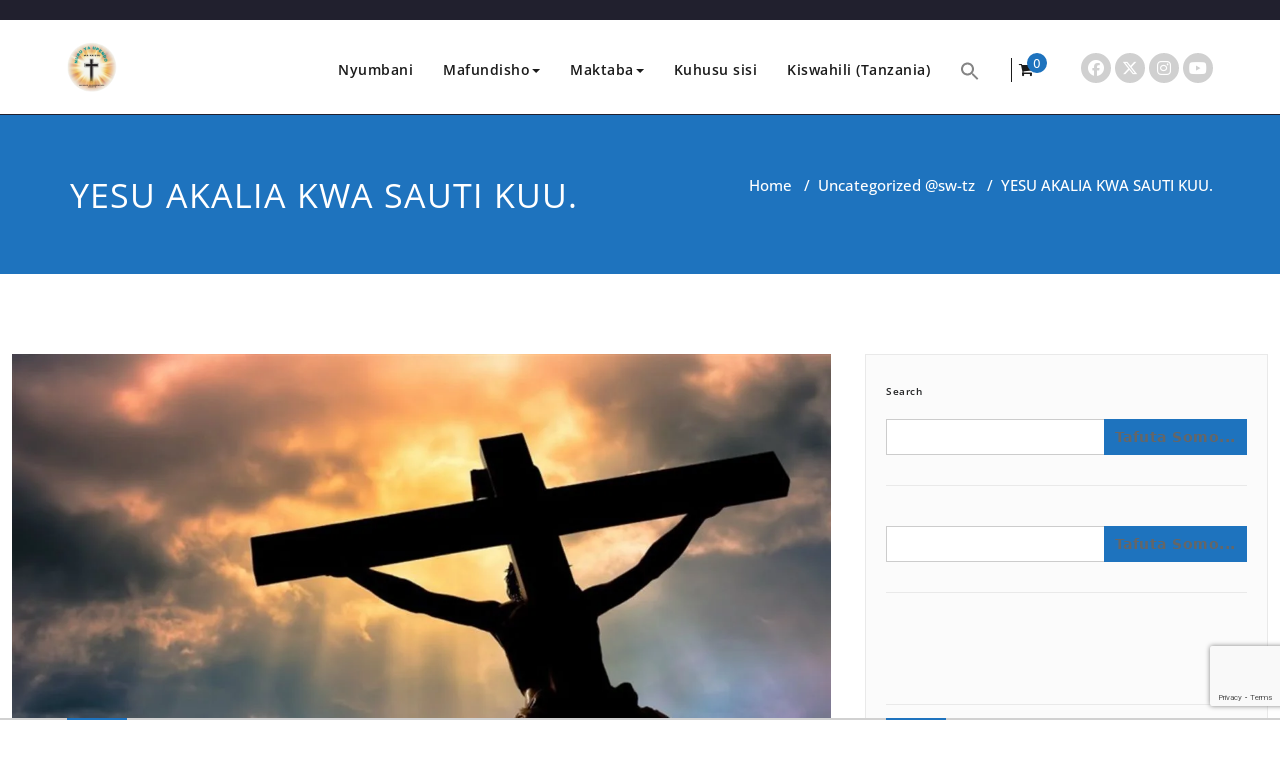

--- FILE ---
content_type: text/html; charset=UTF-8
request_url: https://wingulamashahidi.org/2020/07/23/yesu-akalia-kwa-sauti-kuu/
body_size: 35417
content:
<!DOCTYPE html>
<html lang="sw-tz" >
<head>
	<meta charset="UTF-8">
	<meta http-equiv="X-UA-Compatible" content="IE=edge">
	<meta name="viewport" content="width=device-width, initial-scale=1">
		<link rel="pingback" href="https://wingulamashahidi.org/xmlrpc.php">
	<!-- Manifest added by SuperPWA - Progressive Web Apps Plugin For WordPress -->
<link rel="manifest" href="/superpwa-manifest.json">
<link rel="prefetch" href="/superpwa-manifest.json">
<meta name="theme-color" content="#D5E0EB">
<!-- / SuperPWA.com -->
<style type="text/css">

body { background: #ffffff; color: #8f969c; }
#wrapper { background-color: #ffffff; }

 .navbar .navbar-nav > .open > a,
 .navbar .navbar-nav > .open > a:hover,
 .navbar .navbar-nav > .open > a:focus,
.navbar .navbar-nav > li > a:hover,
.navbar .navbar-nav > li > a:focus {
	color: #1e73be;
}
body.dark .wrapper-header-preset5 .navbar .navbar-nav > .open > a, body.dark .wrapper-header-preset5 .navbar .navbar-nav > .open > a:hover, body.dark .wrapper-header-preset5 .navbar .navbar-nav > .open > a:focus, .navbar.navbar3 .navbar-nav > .open > a,
.navbar2.navbar-default .navbar-nav > .open > a ,body.dark .navbar2.navbar-default .navbar-nav > .open > a , body.dark .navbar-default.navbar3 .navbar-nav > .open > a {
    color: #1e73be;
}
.navbar .navbar-nav > .active > a,
.navbar .navbar-nav > .active > a:hover,
.navbar .navbar-nav > .active > a:focus,
.dropdown-menu,
.dropdown-menu .active > a,
.dropdown-menu .active > a:hover,
.dropdown-menu .active > a:focus {
background-color:#1e73be;
}

body .dropdown-menu > li > a { border-bottom:1px solid rgb(-20,90,150) !important; background-color:#1e73be !important; }
body .dropdown-menu > li > a:hover,
body .dropdown-menu > li > a:focus { background-color: rgb(-20,90,150) !important; }
.dropdown-menu > li > a:hover,
.navbar-default .navbar-nav > .active > a, .navbar-default .navbar-nav > .active > a:hover, .navbar-default .navbar-nav > .active > a:focus, .navbar2.navbar-default .navbar-nav >.active > a {color:#fff;}

.navbar-default .navbar-nav > .active > a, .navbar-default .navbar-nav > .active > a:hover, .navbar-default .navbar-nav > .active > a:focus {
	background-color: #1e73be;
}
@media only screen and (min-width: 480px) and (max-width: 767px) {
.navbar-default .navbar-nav .open .dropdown-menu > li > a:hover { color: #1e73be !important; }
}

@media only screen and (min-width: 200px) and (max-width: 480px) {
.navbar-default .navbar-nav .open .dropdown-menu > li > a:hover { color: #1e73be !important; }
}
.top-contact-detail-section { background: none repeat scroll 0 0 #1e73be; }

.callout-btn2, a.hrtl-btn,
.project-scroll-btn li:hover,
a.works-btn,
.blog-btn-sm,
a.more-link,
.top-contact-detail-section,
.clients-btn-lg, .team-showcase-overlay, .blog-post-date-area .date, .blog-btn-lg, .blogdetail-btn a:hover, .cont-btn a:hover, .sidebar-widget > .input-group > .input-group-addon, .sidebar-widget > .input-group > .input-group-addon, .sidebar-widget-tags a:hover, .blog-pagination a:hover, .blog-pagination a.active, .navigation.pagination .nav-links a:hover, .navigation.pagination .nav-links .page-numbers.current, a.error-btn, a.error-btn:hover, a.error-btn:focus, .hc_scrollup, .tagcloud a:hover, .form-submit input, .media-body input[type=submit], .sidebar-widget input[type=submit], .footer-widget-column input[type=submit], .blogdetail-btn, .cont-btn button, .orange-widget-column > .input-group > .input-group-addon, .orange-widget-column-tags a:hover, .slider-btn-sm, .format-video-btn-sm, .slide-btn-sm, .slider-sm-area a.more-link, .blog-pagination span.current, .wpcf7-submit, .page-title-section, ins { background-color: #1e73be; }

/* Font Colors */
.service-icon i,.portfolio-caption:hover h3 a, .nav.portfolio-tabs li > a.active, .portfolio-tabs li > a:hover, .testmonial-area h4, .testmonial-area h4 a, .blog-post-sm a:hover, .blog-tags-sm a:hover, .blog-sm-area h3 > a:hover, .blog-sm-area h3 > a:focus, .footer-contact-icon i, .footer-addr-icon, .footer-blog-post:hover h3 a , .footer-widget-tags a:hover, .footer-widget-column ul li a:hover, .footer-copyright p a:hover, .page-breadcrumb > li.active a, .about-section h2 > span, .blog-post-lg a:hover, .blog-tags-lg a:hover, .blog-lg-area-full h3 > a:hover, .blog-author span, .comment-date a:hover, .reply a, .reply a:hover, .sidebar-blog-post:hover h3 a, ul.post-content li:hover a, .error-404 .error404-title, .media-body th a:hover, .media-body dd a:hover, .media-body li a:hover, .blog-post-info-detail a:hover, .comment-respond a:hover, /* .blog-lg-area-left p > a, .blog-lg-area-right p > a, .blog-lg-area-full p > a, */ .blogdetail-btn a, .cont-btn a, .blog-lg-area-left h3 > a:hover, .blog-lg-area-right h3 > a:hover, .blog-lg-area-full h3 > a:hover, .sidebar-widget > ul > li > a:hover,
.sidebar-widget table th,
.footer-widget-column table th,
.top-header-widget table th,
.top-contact-detail-section table th,
blockquote a,
blockquote a:hover,
blockquote a:focus,
#calendar_wrap table > thead > tr > th,
#calendar_wrap a,
table tbody a,
table tbody a:hover,
table tbody a:focus,
.textwidget a:hover,
.format-quote p:before,
td#prev a, td#next a,
dl > dd > a, dl > dd > a:hover,
.rsswidget:hover,
.recentcomments a:hover,
p > a,
p > a:hover,
ul > li > a:hover, tr.odd a, tr.even a,
p.wp-caption-text a,
.footer-copyright a, .footer-copyright a:hover  { color: #1e73be; }

/* Border colors */
.footer-widget-tags a:hover , .sidebar-widget > .input-group > .input-group-addon, .sidebar-widget-tags a:hover, .blog-pagination a:hover, .blog-pagination a.active, .tagcloud a:hover, .media-body input[type=submit], .sidebar-widget input[type=submit], .footer-widget-column input[type=submit]  { border: 1px solid #1e73be;}

.footer-copyright-section {	border-bottom: 5px solid #1e73be; }
.team-area:hover .team-caption { border-bottom: 2px solid #1e73be; }
.blog-lg-box img { border-bottom: 3px solid #1e73be;; }
blockquote {border-left: 5px solid #1e73be;}

/* Box Shadow*/
.callout-btn2, a.hrtl-btn, a.works-btn, .blog-btn-sm, .more-link, .blogdetail-btn a, .cont-btn a, a.error-btn, .form-submit input, .blogdetail-btn, .cont-btn button, .slider-btn-sm , .slider-sm-area a.more-link, .format-video-btn-sm, .slide-btn-sm, .wpcf7-submit,
.post-password-form input[type="submit"], .clients-btn-lg { box-shadow: 0 3px 0 0 rgba(-20, 90, 150, 1.0); }

/* Image Background */
.testimonial-section, .contact-detail-section { background: url("https://wingulamashahidi.org/wp-content/themes/appointment-pro/images/bg1.jpg") repeat fixed 0 0 rgba(0, 0, 0, 0); }
.testimonial-section .overlay, .contact-detail-section .overlay { background: none repeat scroll 0 0 rgba(0, 0, 0, 0.7); }
.author-box img {background-color: #2a2a2a;}
.top-header-widget {
    background-color: #21202e;
}
.header-contact-info2 a {
    color: #ffffff;
}



/* Woocommerce Color Css-------------------------*/

.woocommerce .star-rating span, .woocommerce .posted_in a:hover, .woocommerce-product-rating a:hover, .woocommerce .tagged_as a:hover, .woocommerce-message:before,
.woocommerce-info:before, .woocommerce-message a, .woocommerce-message a:hover, .woocommerce-info a, .woocommerce-info a:hover, .woocommerce-error a, .woocommerce-error a:hover,
.woocommerce-cart table.cart td a:hover, .woocommerce-account .addresses .title .edit {
	color: #1e73be;
}

.woocommerce ul.products li.product:hover .onsale, .woocommerce ul.products li.product:hover .button, .woocommerce ul.products li.product:focus .button,
.woocommerce div.product form.cart .button:hover, .woocommerce div.product form.cart .button:focus, .woocommerce div.product form.cart .button, .woocommerce a.button,
.woocommerce a.button:hover, .woocommerce .cart input.button, .woocommerce input.button.alt, .woocommerce input.button, .woocommerce button.button, .woocommerce #respond input#submit,
.woocommerce .cart input.button:hover, .woocommerce .cart input.button:focus,
.woocommerce-cart .wc-proceed-to-checkout a.checkout-button:hover, .woocommerce-cart .wc-proceed-to-checkout a.checkout-button:focus,
.woocommerce input.button.alt:hover, .woocommerce input.button.alt:focus, .woocommerce input.button:hover, .woocommerce input.button:focus,
.woocommerce button.button:hover, .woocommerce button.button:focus, .woocommerce #respond input#submit:hover, .woocommerce #respond input#submit:focus,
.woocommerce-cart .wc-proceed-to-checkout a.checkout-button, .woocommerce nav.woocommerce-pagination ul li a:focus, .woocommerce nav.woocommerce-pagination ul li a:hover,
.woocommerce nav.woocommerce-pagination ul li span.current, .ui-slider-horizontal .ui-slider-range {
	background: #1e73be;
}

.woocommerce ul.products li.product:hover, .woocommerce ul.products li.product:hover,
.woocommerce-page ul.products li.product:hover, .woocommerce-page ul.products li.product:hover,
.woocommerce ul.products li.product:hover .button, .woocommerce ul.products li.product:focus .button,
.woocommerce div.product form.cart .button:hover, .woocommerce div.product form.cart .button:focus,
.woocommerce div.product form.cart .button, .woocommerce a.button, .woocommerce a.button:hover,
.woocommerce nav.woocommerce-pagination ul li a:focus, .woocommerce nav.woocommerce-pagination ul li a:hover,
.woocommerce nav.woocommerce-pagination ul li span.current {
	border: 1px solid #1e73be;
}

.woocommerce ul.products li.product:hover .onsale { border: 2px solid #1e73be; }
.woocommerce-message, .woocommerce-info { border-top-color: #1e73be; }


.service-section1 i.fa {
    background: #1e73be;
    box-shadow: rgba(-20, 90, 150, 1.0) 0px 0px 0px 1px;
}
.service-section1 .service-area:hover i.fa {
    color: #1e73be;
}

.service-section2 .service-area::before {
    background-color: #1e73be;
}
.service-section3 .service-area i.fa, .service-section3 .service-area:hover {
    background: #1e73be;
}
.service-section3 .service-area:hover i.fa {
    color: #1e73be;
}
.testmonial-area3 {
    border-color: #1e73be;
}
.testmonial-area3:before {
    border-top: 25px solid #1e73be;
}
.team-section1 .team-img .overlay {
    background-color: rgb(-20,90,150);
}
.team-section1 .position {
    color: #1e73be;
}
.team2 .team-block .team-details .custom-social-icons li > a:hover {
    color: #1e73be;
}
.team3 .team-block .custom-social-icons li > a:hover {
    color: #1e73be;
}
.team4 .team-block .custom-social-icons li > a:hover {
    color: #1e73be;
}
.search-form input[type="submit"] {
    background-color: #1e73be;
    border: 1px solid #1e73be;
}
.cart-header > a .cart-total {
    background: #1e73be;
}
.navbar-default.navbar2 .navbar-nav > .active > a, .navbar-default.navbar2 .navbar-nav > .active > a:hover, .navbar-default.navbar2 .navbar-nav > .active > a:focus {
     background-color: #1e73be;
}
#searchbar_fullscreen .close, #searchbar_fullscreen .btn {
    background-color: #1e73be;
}
.header-preset6 .navbar-brand {
    background-color: #1e73be;
}
.navbar-default.header-preset6 .navbar-header{background-color: #1e73be;}
.tab .nav-link.active
{
 color: #1e73be;
}
.index6 .head-contact-social li > a > i {
    color: #1e73be;
}
.navbar-default.navbar6 .navbar-nav > li.active > a:after,
.navbar6 ul li > a:hover:after {
    background: #1e73be !important;
}
.navbar6 li.active .dropdown-toggle .sub-arrow::after,
.navbar6 li a:hover .sub-arrow::after {color: #1e73be;}
.navbar.navbar6 .navbar-nav > .active.open > a,
.navbar.navbar6 .navbar-nav > .active.open > a:hover,
.navbar.navbar6 .navbar-nav > .active.open > a:focus {
    color: #1e73be;
}
.navbar-default.navbar6 .navbar-nav > .active > a,
.navbar-default.navbar6 .navbar-nav > .active > a:hover,
.navbar-default.navbar6 .navbar-nav > .active > a:focus {
    color: #1e73be  !important;
}
.service-section4 .service-area
{
    background-color: #1e73be;
}
.woocommerce-page #payment #place_order{
    background-color: #1e73be !important;
}
body.dark .wrapper-header-preset2 .navbar-default .navbar-nav > li > a:hover, body.dark .wrapper-header-preset2 .navbar-default .navbar-nav > li > a:focus  {background-color: #1e73be;}
body.dark .navbar .navbar-nav > .open > a, body.dark .navbar .navbar-nav > .open > a:hover, body.dark .navbar .navbar-nav > .open > a:focus {background-color: #1e73be;}
body.dark .blog-post-sm a:hover, body.dark .blog-tags-sm a:hover {color: #1e73be;}
body.dark .blog-sm-area h3 > a:hover {color: #1e73be;}
body.dark .footer-widget-column ul li a:hover {color: #1e73be;}
body.dark .portfolio-tabs li a:hover {color: #1e73be;}
body.dark .portfolio-tabs li.active a {color: #1e73be;}
body.dark .wrapper-header-preset6 .navbar-default .navbar-nav > li > a:hover {
    color: #ffffff;
    background-color: #1e73be;
}
body.dark .blog-post-lg a:hover, body.dark .blog-tags-lg a:hover {color: #1e73be;}
body.dark .blog-lg-area-left h3 > a:hover, body.dark .blog-lg-area-right h3 > a:hover, body.dark .blog-lg-area-full h3 > a:hover {color: #1e73be;}
.service-section.service7 .service-area .media:after {
border-left: 2px dashed #1e73be;
border-right: 2px dashed #1e73be;
}
.service-section.service7 .service-area:after {
border-top: 2px dashed #1e73be;
border-bottom: 2px dashed #1e73be;
}
body.search-results h3.ap-blg-tiitle a:hover, body.dark.search-results .page-builder h3.ap-blg-tiitle a:hover, body.dark.search-results .blog-section-lg .masonry-item h3.ap-blg-tiitle a:hover {
    color: #1e73be;
}
body.search-results .ap-full-content .blog-post-lg a:hover, body.search-results .ap-full-content .blog-post-sm a:hover, body.dark.search-results .page-builder .ap-full-content .blog-post-lg a:hover, body.dark.search-results .blog-section-lg .masonry-item .ap-full-content .blog-post-sm a:hover, body.dark.search-results .page-builder .blog-post-sm a:hover {
    color: #1e73be;
}

/*===== WP 5.8 Wigets =====*/
.sidebar-widget li a:hover,.sidebar-widget li a:focus, body.dark .sidebar-widget li a:hover,body.dark .sidebar-widget li a:focus{
    color: #1e73be;
}
.sidebar-widget .wp-block-tag-cloud a:hover{
border: 1px solid #1e73be;
color: #ffffff;
background-color: #1e73be;
}
.wp-block-calendar a {
 color: #1e73be;
}
.sidebar-widget .wp-block-tag-cloud a:hover,.footer-widget-section .wp-block-tag-cloud a:hover{
    background-color: #1e73be;
    border: 1px solid #1e73be;
    color: #fff;
}
.footer-section .wp-block-latest-comments__comment-meta a:hover {
	color: #1e73be;
}

.post .nav-subtitle {
  color: #1e73be;
}
.post .nav-title:hover,.post .nav-title:focus{color: #1e73be;}

.related-blog-post-sm a:hover,.related-post-caption h4 a:hover,.related-blog-post-author .blog-admin-lg a:hover{ color: #1e73be;}
.related-post-scroll-btn li a:hover {background-color:#1e73be; } 
.related-blog-post-sm i{ color:#1e73be;}
.related-blog-post-author .blog-admin-lg a{font-size: 12px;color:#242526;}
.related-blog-post-sm a{margin-left:8px;color:#242526; }
.related-post-image{border-bottom: 2px solid #1e73be;}
body.dark .post .nav-title:hover,body.dark .post .nav-title:focus {color: #1e73be;}
body.dark .related-blog-post-author .blog-admin-lg a:hover,body.dark .related-blog-post-sm a:hover,body.dark .related-post-caption h4 a:hover,
body.dark .related-blog-post-author .blog-admin-lg a:focus,body.dark .related-blog-post-sm a:focus,body.dark .related-post-caption h4 a:focus
{color: #1e73be;}

body .sidebar-widget h1:before,body .sidebar-widget h2:before,body .sidebar-widget h3:before,body .sidebar-widget h4:before,body .sidebar-widget h5:before,body .sidebar-widget h6:before,body .sidebar-widget .wp-block-search .wp-block-search__label:before,
body .footer-widget-section h1:before,body .footer-widget-section h2:before,body .footer-widget-section h3:before,body .footer-widget-section h4:before,body .footer-widget-section h5:before,body .footer-widget-section h6:before,body .footer-widget-section .wp-block-search .wp-block-search__label:before,body h3.footer-widget-title:before{width: 60px;background: #1e73be; z-index:2;}

.woocommerce-page .cross-sells-product .wp-block-cart-cross-sells-product__product-add-to-cart .add_to_cart_button,
.woocommerce-page .wc-block-components-checkout-place-order-button, .woocommerce-page .wc-block-cart__submit-button{
    background-color: #1e73be;
    box-shadow: 0 3px 0 0 rgba(-20, 90, 150, 1.0);
 }
.woocommerce-page .wc-block-components-totals-coupon__content .wc-block-components-totals-coupon__button:hover{
    color:#fff;
    background-color: #1e73be;
    border: 1px solid #1e73be;
}
body.woocommerce-page table.wc-block-cart-items .wc-block-cart-items__row .wc-block-cart-item__quantity .wc-block-cart-item__remove-link{
    font-size:13px;
    color: #1e73be;
}
.woocommerce-page .wc-block-components-totals-coupon a:is(:hover, :focus),
.woocommerce-page .wc-block-components-checkout-return-to-cart-button:is(:hover, :focus){color:#1e73be;}

.search-box-outer .search-live-results .search-wrapper .search-content a:hover,
body.wp-theme-appointment-pro #wrapper .search-live-results .search-wrapper a:hover{color: #1e73be;}
body.wp-theme-appointment-pro #wrapper .search-live-results .search-wrapper a:hover,
body.dark #wrapper .navbar6 .search-box-outer .search-live-results a:hover{color: #1e73be !important;}
</style>
<style>
body .top-header-widget #top-header-sidebar-left > h3, body .top-header-widget #top-header-sidebar-center > h3,body .top-header-widget #top-header-sidebar-right > h3{
	font-size:24px;
	font-weight:700;
	font-family:Open Sans;
	font-style:normal;
	text-transform:initial;
	line-height: 25px;
}
body .top-header-widget .header-contact-info li a, body .top-header-widget p, body .top-header-widget a, body .top-header-widget span, body .top-header-widget .wp-calendar-table, body .top-header-widget .header-contact-info li {
	font-size:14px;
	font-weight:400;
	font-family:Open Sans;
	font-style:normal;
	text-transform:initial;
	line-height: 25px;
}
body .header-contact-info i
{
	line-height: 25px;
}
</style>
<style>
body .appointment_title_head {
	font-size:32px;
	font-weight:600;
	font-family:Open Sans;
	font-style:normal;
	text-transform:initial;
	line-height: 25px;

}

body .site-description {
	font-size:15px;
	font-family:Open Sans;
	line-height: 25px;
	font-weight:600;
	font-style:normal;
    text-transform:initial;
}

body .navbar .nav > li > a {
	font-size:14px;
	font-weight:600;
	font-family:Open Sans;
	font-style:normal;
	text-transform:initial;
	line-height: 25px;
}

body .dropdown-menu li a{
	font-size:14px;
	font-weight:600;
	font-family:Open Sans;
	font-style:normal;
	text-transform:initial;
	line-height: 25px;
}
</style>
<style>
	 body .footer-copyright-section p, body .footer-copyright-section {
	 font-family:Open Sans;
     font-size:15px;
	 font-weight:400;
	font-style:Normal;
	text-transform:initial;
	line-height: 25px;
}

</style>
<style>
	 body .footer-section .footer-widget-title, body .footer-widget-column .wp-block-search .wp-block-search__label, body .footer-widget-column h1, body .footer-widget-column h2, body .footer-widget-column h3, body .footer-widget-column h4, body .footer-widget-column h5, body .footer-widget-column h6{
	 font-family:Open Sans;
     font-size:24px;
	 font-weight:600;
	font-style:Normal;
	text-transform:initial;
	line-height: 25px;
}
body .footer-section p, body .footer-section ul li, body .footer-section ol li, body .footer-section a, body .footer-section .footer-section, body .footer-section .wp-calendar-table, body .footer-section address
{
	 font-family:Open Sans;
     font-size:15px;
	 font-weight:400;
	font-style:Normal;
	text-transform:initial;
	line-height: 25px;
}
</style>
<style>
		.woocommerce div.product .product_title, .woocommerce-page .page-builder .page-title {
				font-family:Open Sans;
				font-size:36px;
				font-weight:400;
				font-style:Normal;
				text-transform:initial;
				line-height: 40px;
		}
		.woocommerce .products h2, body.woocommerce ul.products li.product .woocommerce-loop-product__title	{
				font-family:Open Sans;
				font-size:24px;
				font-weight:400;
				font-style:Normal;
				text-transform:initial;
				line-height: 30px;
		}
		body .page-builder .woocommerce-tabs .entry-content h2, body .page-builder .entry-content .woocommerce .cart-collaterals h2 {
			font-family:Open Sans !important;
			font-size:24px !important;
			font-weight:400 !important;
			font-style:Normal !important;
			text-transform:initial !important;
			line-height: 30px !important;
		}
		body .page-builder .entry-content .woocommerce-billing-fields h3, body .page-builder .entry-content .woocommerce-additional-fields h3, body .page-builder .entry-content .woocommerce h3#order_review_heading {
				font-family:Open Sans !important;
				font-size:27px !important;
				font-weight:400 !important;
				font-style:Normal !important;
				text-transform:initial !important;
				line-height: 35px !important;
		}
</style>
<style type="text/css">

/* Content Color Setting */

/*   Blog Color Setting */
</style>

<style>
.custom-logo{width: 50px; height: auto;}
</style>

<style type="text/css">
.container.container_default{ max-width: 1700px;}
.container.slide-caption { max-width: 1170px;}
.carousel-inner .format-aside { max-width: 1170px !important;}
.service-section0 .container, .service-section1 .container, .service-section2 .container , .service-section3 .container, .service-section4 .container ,.service-section5 .container ,.service7 .container 
{ max-width: 1170px; }
.callout-section .container {  max-width: 1170px; }
.portfolio-section .container {  max-width: 1170px; }
.testimonial-section .container  {  max-width: 1170px; }
.blog-section .container {  max-width: 1170px; }
.team-section1 .container {  max-width: 1170px; }
.clients-section .container {  max-width: 1170px; } 
.footer-contact-detail-section .container  {  max-width: 1170px; } 
</style><meta name='robots' content='index, follow, max-image-preview:large, max-snippet:-1, max-video-preview:-1' />

	<!-- This site is optimized with the Yoast SEO plugin v26.8 - https://yoast.com/product/yoast-seo-wordpress/ -->
	<title>YESU AKALIA KWA SAUTI KUU. &#8211; Site title</title>
	<meta name="description" content="Yesu akalia kwa sauti kuu..Wengi tunajiuliza ni maneno gani aliyatoa Bwana Yesu pale msalabani alipolia kwa sauti ya juu namna hiyo? Hayo maneno ni yapi?" />
	<link rel="canonical" href="https://wingulamashahidi.org/2020/07/23/yesu-akalia-kwa-sauti-kuu/" />
	<meta property="og:locale" content="en_US" />
	<meta property="og:type" content="article" />
	<meta property="og:title" content="YESU AKALIA KWA SAUTI KUU. &#8211; Site title" />
	<meta property="og:description" content="Yesu akalia kwa sauti kuu..Wengi tunajiuliza ni maneno gani aliyatoa Bwana Yesu pale msalabani alipolia kwa sauti ya juu namna hiyo? Hayo maneno ni yapi?" />
	<meta property="og:url" content="https://wingulamashahidi.org/2020/07/23/yesu-akalia-kwa-sauti-kuu/" />
	<meta property="og:site_name" content="Wingu la Mashahidi" />
	<meta property="article:publisher" content="https://web.facebook.com/Wingu-La-Mashahidi-215927442275090/" />
	<meta property="article:author" content="https://web.facebook.com/wingulamashahidi/" />
	<meta property="article:published_time" content="2020-07-23T19:25:56+00:00" />
	<meta property="article:modified_time" content="2020-07-23T19:26:01+00:00" />
	<meta property="og:image" content="https://wingulamashahidi.org/wp-content/uploads/2020/07/58917-cross-silhouette-facebook.1200w.tn_.jpg" />
	<meta property="og:image:width" content="1200" />
	<meta property="og:image:height" content="627" />
	<meta property="og:image:type" content="image/jpeg" />
	<meta name="author" content="Nuru ya Upendo" />
	<meta name="twitter:card" content="summary_large_image" />
	<meta name="twitter:creator" content="@wingukuu07" />
	<meta name="twitter:site" content="@wingukuu07" />
	<meta name="twitter:label1" content="Written by" />
	<meta name="twitter:data1" content="Nuru ya Upendo" />
	<meta name="twitter:label2" content="Est. reading time" />
	<meta name="twitter:data2" content="2 minutes" />
	<script type="application/ld+json" class="yoast-schema-graph">{"@context":"https://schema.org","@graph":[{"@type":"Article","@id":"https://wingulamashahidi.org/2020/07/23/yesu-akalia-kwa-sauti-kuu/#article","isPartOf":{"@id":"https://wingulamashahidi.org/2020/07/23/yesu-akalia-kwa-sauti-kuu/"},"author":{"name":"Nuru ya Upendo","@id":"https://wingulamashahidi.org/#/schema/person/52b8f6350b506ca0d3d50a5fe788e893"},"headline":"YESU AKALIA KWA SAUTI KUU.","datePublished":"2020-07-23T19:25:56+00:00","dateModified":"2020-07-23T19:26:01+00:00","mainEntityOfPage":{"@id":"https://wingulamashahidi.org/2020/07/23/yesu-akalia-kwa-sauti-kuu/"},"wordCount":491,"commentCount":0,"publisher":{"@id":"https://wingulamashahidi.org/#organization"},"image":{"@id":"https://wingulamashahidi.org/2020/07/23/yesu-akalia-kwa-sauti-kuu/#primaryimage"},"thumbnailUrl":"https://wingulamashahidi.org/wp-content/uploads/2020/07/58917-cross-silhouette-facebook.1200w.tn_.jpg","articleSection":["Uncategorized @sw-tz"],"inLanguage":"sw-TZ","potentialAction":[{"@type":"CommentAction","name":"Comment","target":["https://wingulamashahidi.org/2020/07/23/yesu-akalia-kwa-sauti-kuu/#respond"]}]},{"@type":"WebPage","@id":"https://wingulamashahidi.org/2020/07/23/yesu-akalia-kwa-sauti-kuu/","url":"https://wingulamashahidi.org/2020/07/23/yesu-akalia-kwa-sauti-kuu/","name":"YESU AKALIA KWA SAUTI KUU. &#8211; Site title","isPartOf":{"@id":"https://wingulamashahidi.org/#website"},"primaryImageOfPage":{"@id":"https://wingulamashahidi.org/2020/07/23/yesu-akalia-kwa-sauti-kuu/#primaryimage"},"image":{"@id":"https://wingulamashahidi.org/2020/07/23/yesu-akalia-kwa-sauti-kuu/#primaryimage"},"thumbnailUrl":"https://wingulamashahidi.org/wp-content/uploads/2020/07/58917-cross-silhouette-facebook.1200w.tn_.jpg","datePublished":"2020-07-23T19:25:56+00:00","dateModified":"2020-07-23T19:26:01+00:00","description":"Yesu akalia kwa sauti kuu..Wengi tunajiuliza ni maneno gani aliyatoa Bwana Yesu pale msalabani alipolia kwa sauti ya juu namna hiyo? Hayo maneno ni yapi?","breadcrumb":{"@id":"https://wingulamashahidi.org/2020/07/23/yesu-akalia-kwa-sauti-kuu/#breadcrumb"},"inLanguage":"sw-TZ","potentialAction":{"@type":"ListenAction","target":"https://wingulamashahidi.org/2020/07/23/yesu-akalia-kwa-sauti-kuu/#podcast_player_9908","object":{"@id":"https://wingulamashahidi.org/2020/07/23/yesu-akalia-kwa-sauti-kuu/#/schema/podcast"}},"mainEntityOfPage":"https://wingulamashahidi.org/2020/07/23/yesu-akalia-kwa-sauti-kuu/#/schema/podcast"},{"@type":"ImageObject","inLanguage":"sw-TZ","@id":"https://wingulamashahidi.org/2020/07/23/yesu-akalia-kwa-sauti-kuu/#primaryimage","url":"https://wingulamashahidi.org/wp-content/uploads/2020/07/58917-cross-silhouette-facebook.1200w.tn_.jpg","contentUrl":"https://wingulamashahidi.org/wp-content/uploads/2020/07/58917-cross-silhouette-facebook.1200w.tn_.jpg","width":1200,"height":627,"caption":"Yesu akalia kwa sauti kuu.. Wengi tunajiuliza ni maneno gani aliyatoa Bwana Yesu pale msalabani alipolia kwa sauti ya juu namna hiyo?"},{"@type":"BreadcrumbList","@id":"https://wingulamashahidi.org/2020/07/23/yesu-akalia-kwa-sauti-kuu/#breadcrumb","itemListElement":[{"@type":"ListItem","position":1,"name":"Home","item":"https://wingulamashahidi.org/"},{"@type":"ListItem","position":2,"name":"YESU AKALIA KWA SAUTI KUU."}]},{"@type":"WebSite","@id":"https://wingulamashahidi.org/#website","url":"https://wingulamashahidi.org/","name":"Wingu la Mashahidi","description":"","publisher":{"@id":"https://wingulamashahidi.org/#organization"},"potentialAction":[{"@type":"SearchAction","target":{"@type":"EntryPoint","urlTemplate":"https://wingulamashahidi.org/?s={search_term_string}"},"query-input":{"@type":"PropertyValueSpecification","valueRequired":true,"valueName":"search_term_string"}}],"inLanguage":"sw-TZ"},{"@type":"Organization","@id":"https://wingulamashahidi.org/#organization","name":"WINGU LA MASHAHIDI","url":"https://wingulamashahidi.org/","logo":{"@type":"ImageObject","inLanguage":"sw-TZ","@id":"https://wingulamashahidi.org/#/schema/logo/image/","url":"https://wingulamashahidi.org/wp-content/uploads/2018/08/15420967_113066522521748_8712116330127403860_n.jpg","contentUrl":"https://wingulamashahidi.org/wp-content/uploads/2018/08/15420967_113066522521748_8712116330127403860_n.jpg","width":308,"height":308,"caption":"WINGU LA MASHAHIDI"},"image":{"@id":"https://wingulamashahidi.org/#/schema/logo/image/"},"sameAs":["https://web.facebook.com/Wingu-La-Mashahidi-215927442275090/","https://x.com/wingukuu07"]},{"@type":"Person","@id":"https://wingulamashahidi.org/#/schema/person/52b8f6350b506ca0d3d50a5fe788e893","name":"Nuru ya Upendo","image":{"@type":"ImageObject","inLanguage":"sw-TZ","@id":"https://wingulamashahidi.org/#/schema/person/image/","url":"https://secure.gravatar.com/avatar/0939ce67b23979c3b616299de552132bcaedf17ec24c4e04e922258fce3c8d4a?s=96&d=mm&r=g","contentUrl":"https://secure.gravatar.com/avatar/0939ce67b23979c3b616299de552132bcaedf17ec24c4e04e922258fce3c8d4a?s=96&d=mm&r=g","caption":"Nuru ya Upendo"},"sameAs":["http://wingulamashahidi.org","https://web.facebook.com/wingulamashahidi/","https://www.instagram.com/wingu_la_mashahidi/","https://x.com/wingukuu07","https://www.youtube.com/channel/UCDo4IA8uBtqbHT1jXwul2aw"]}]}</script>
	<!-- / Yoast SEO plugin. -->


<link rel='dns-prefetch' href='//maxcdn.bootstrapcdn.com' />
<link rel="alternate" type="application/rss+xml" title="Wingu la Mashahidi &raquo; Feed" href="https://wingulamashahidi.org/feed/" />
<link rel="alternate" type="application/rss+xml" title="Wingu la Mashahidi &raquo; Comments Feed" href="https://wingulamashahidi.org/comments/feed/" />
<link rel="alternate" type="application/rss+xml" title="Wingu la Mashahidi &raquo; YESU AKALIA KWA SAUTI KUU. Comments Feed" href="https://wingulamashahidi.org/2020/07/23/yesu-akalia-kwa-sauti-kuu/feed/" />
<link rel="alternate" title="oEmbed (JSON)" type="application/json+oembed" href="https://wingulamashahidi.org/wp-json/oembed/1.0/embed?url=https%3A%2F%2Fwingulamashahidi.org%2F2020%2F07%2F23%2Fyesu-akalia-kwa-sauti-kuu%2F" />
<link rel="alternate" title="oEmbed (XML)" type="text/xml+oembed" href="https://wingulamashahidi.org/wp-json/oembed/1.0/embed?url=https%3A%2F%2Fwingulamashahidi.org%2F2020%2F07%2F23%2Fyesu-akalia-kwa-sauti-kuu%2F&#038;format=xml" />
		<!-- This site uses the Google Analytics by ExactMetrics plugin v8.11.1 - Using Analytics tracking - https://www.exactmetrics.com/ -->
							<script src="//www.googletagmanager.com/gtag/js?id=G-2HNFV0BKGN"  data-cfasync="false" data-wpfc-render="false" type="text/javascript" async></script>
			<script data-cfasync="false" data-wpfc-render="false" type="text/javascript">
				var em_version = '8.11.1';
				var em_track_user = true;
				var em_no_track_reason = '';
								var ExactMetricsDefaultLocations = {"page_location":"https:\/\/wingulamashahidi.org\/2020\/07\/23\/yesu-akalia-kwa-sauti-kuu\/"};
								if ( typeof ExactMetricsPrivacyGuardFilter === 'function' ) {
					var ExactMetricsLocations = (typeof ExactMetricsExcludeQuery === 'object') ? ExactMetricsPrivacyGuardFilter( ExactMetricsExcludeQuery ) : ExactMetricsPrivacyGuardFilter( ExactMetricsDefaultLocations );
				} else {
					var ExactMetricsLocations = (typeof ExactMetricsExcludeQuery === 'object') ? ExactMetricsExcludeQuery : ExactMetricsDefaultLocations;
				}

								var disableStrs = [
										'ga-disable-G-2HNFV0BKGN',
									];

				/* Function to detect opted out users */
				function __gtagTrackerIsOptedOut() {
					for (var index = 0; index < disableStrs.length; index++) {
						if (document.cookie.indexOf(disableStrs[index] + '=true') > -1) {
							return true;
						}
					}

					return false;
				}

				/* Disable tracking if the opt-out cookie exists. */
				if (__gtagTrackerIsOptedOut()) {
					for (var index = 0; index < disableStrs.length; index++) {
						window[disableStrs[index]] = true;
					}
				}

				/* Opt-out function */
				function __gtagTrackerOptout() {
					for (var index = 0; index < disableStrs.length; index++) {
						document.cookie = disableStrs[index] + '=true; expires=Thu, 31 Dec 2099 23:59:59 UTC; path=/';
						window[disableStrs[index]] = true;
					}
				}

				if ('undefined' === typeof gaOptout) {
					function gaOptout() {
						__gtagTrackerOptout();
					}
				}
								window.dataLayer = window.dataLayer || [];

				window.ExactMetricsDualTracker = {
					helpers: {},
					trackers: {},
				};
				if (em_track_user) {
					function __gtagDataLayer() {
						dataLayer.push(arguments);
					}

					function __gtagTracker(type, name, parameters) {
						if (!parameters) {
							parameters = {};
						}

						if (parameters.send_to) {
							__gtagDataLayer.apply(null, arguments);
							return;
						}

						if (type === 'event') {
														parameters.send_to = exactmetrics_frontend.v4_id;
							var hookName = name;
							if (typeof parameters['event_category'] !== 'undefined') {
								hookName = parameters['event_category'] + ':' + name;
							}

							if (typeof ExactMetricsDualTracker.trackers[hookName] !== 'undefined') {
								ExactMetricsDualTracker.trackers[hookName](parameters);
							} else {
								__gtagDataLayer('event', name, parameters);
							}
							
						} else {
							__gtagDataLayer.apply(null, arguments);
						}
					}

					__gtagTracker('js', new Date());
					__gtagTracker('set', {
						'developer_id.dNDMyYj': true,
											});
					if ( ExactMetricsLocations.page_location ) {
						__gtagTracker('set', ExactMetricsLocations);
					}
										__gtagTracker('config', 'G-2HNFV0BKGN', {"forceSSL":"true"} );
										window.gtag = __gtagTracker;										(function () {
						/* https://developers.google.com/analytics/devguides/collection/analyticsjs/ */
						/* ga and __gaTracker compatibility shim. */
						var noopfn = function () {
							return null;
						};
						var newtracker = function () {
							return new Tracker();
						};
						var Tracker = function () {
							return null;
						};
						var p = Tracker.prototype;
						p.get = noopfn;
						p.set = noopfn;
						p.send = function () {
							var args = Array.prototype.slice.call(arguments);
							args.unshift('send');
							__gaTracker.apply(null, args);
						};
						var __gaTracker = function () {
							var len = arguments.length;
							if (len === 0) {
								return;
							}
							var f = arguments[len - 1];
							if (typeof f !== 'object' || f === null || typeof f.hitCallback !== 'function') {
								if ('send' === arguments[0]) {
									var hitConverted, hitObject = false, action;
									if ('event' === arguments[1]) {
										if ('undefined' !== typeof arguments[3]) {
											hitObject = {
												'eventAction': arguments[3],
												'eventCategory': arguments[2],
												'eventLabel': arguments[4],
												'value': arguments[5] ? arguments[5] : 1,
											}
										}
									}
									if ('pageview' === arguments[1]) {
										if ('undefined' !== typeof arguments[2]) {
											hitObject = {
												'eventAction': 'page_view',
												'page_path': arguments[2],
											}
										}
									}
									if (typeof arguments[2] === 'object') {
										hitObject = arguments[2];
									}
									if (typeof arguments[5] === 'object') {
										Object.assign(hitObject, arguments[5]);
									}
									if ('undefined' !== typeof arguments[1].hitType) {
										hitObject = arguments[1];
										if ('pageview' === hitObject.hitType) {
											hitObject.eventAction = 'page_view';
										}
									}
									if (hitObject) {
										action = 'timing' === arguments[1].hitType ? 'timing_complete' : hitObject.eventAction;
										hitConverted = mapArgs(hitObject);
										__gtagTracker('event', action, hitConverted);
									}
								}
								return;
							}

							function mapArgs(args) {
								var arg, hit = {};
								var gaMap = {
									'eventCategory': 'event_category',
									'eventAction': 'event_action',
									'eventLabel': 'event_label',
									'eventValue': 'event_value',
									'nonInteraction': 'non_interaction',
									'timingCategory': 'event_category',
									'timingVar': 'name',
									'timingValue': 'value',
									'timingLabel': 'event_label',
									'page': 'page_path',
									'location': 'page_location',
									'title': 'page_title',
									'referrer' : 'page_referrer',
								};
								for (arg in args) {
																		if (!(!args.hasOwnProperty(arg) || !gaMap.hasOwnProperty(arg))) {
										hit[gaMap[arg]] = args[arg];
									} else {
										hit[arg] = args[arg];
									}
								}
								return hit;
							}

							try {
								f.hitCallback();
							} catch (ex) {
							}
						};
						__gaTracker.create = newtracker;
						__gaTracker.getByName = newtracker;
						__gaTracker.getAll = function () {
							return [];
						};
						__gaTracker.remove = noopfn;
						__gaTracker.loaded = true;
						window['__gaTracker'] = __gaTracker;
					})();
									} else {
										console.log("");
					(function () {
						function __gtagTracker() {
							return null;
						}

						window['__gtagTracker'] = __gtagTracker;
						window['gtag'] = __gtagTracker;
					})();
									}
			</script>
							<!-- / Google Analytics by ExactMetrics -->
		<style id='wp-img-auto-sizes-contain-inline-css' type='text/css'>
img:is([sizes=auto i],[sizes^="auto," i]){contain-intrinsic-size:3000px 1500px}
/*# sourceURL=wp-img-auto-sizes-contain-inline-css */
</style>

<link rel='stylesheet' id='appointment-theme-fonts-css' href='https://wingulamashahidi.org/wp-content/fonts/dce33be160da42ccb220265f2551eb1a.css?ver=20201110' type='text/css' media='all' />
<style id='wp-emoji-styles-inline-css' type='text/css'>

	img.wp-smiley, img.emoji {
		display: inline !important;
		border: none !important;
		box-shadow: none !important;
		height: 1em !important;
		width: 1em !important;
		margin: 0 0.07em !important;
		vertical-align: -0.1em !important;
		background: none !important;
		padding: 0 !important;
	}
/*# sourceURL=wp-emoji-styles-inline-css */
</style>
<link rel='stylesheet' id='wp-block-library-css' href='https://wingulamashahidi.org/wp-includes/css/dist/block-library/style.min.css?ver=6.9' type='text/css' media='all' />
<style id='wp-block-paragraph-inline-css' type='text/css'>
.is-small-text{font-size:.875em}.is-regular-text{font-size:1em}.is-large-text{font-size:2.25em}.is-larger-text{font-size:3em}.has-drop-cap:not(:focus):first-letter{float:left;font-size:8.4em;font-style:normal;font-weight:100;line-height:.68;margin:.05em .1em 0 0;text-transform:uppercase}body.rtl .has-drop-cap:not(:focus):first-letter{float:none;margin-left:.1em}p.has-drop-cap.has-background{overflow:hidden}:root :where(p.has-background){padding:1.25em 2.375em}:where(p.has-text-color:not(.has-link-color)) a{color:inherit}p.has-text-align-left[style*="writing-mode:vertical-lr"],p.has-text-align-right[style*="writing-mode:vertical-rl"]{rotate:180deg}
/*# sourceURL=https://wingulamashahidi.org/wp-includes/blocks/paragraph/style.min.css */
</style>
<style id='global-styles-inline-css' type='text/css'>
:root{--wp--preset--aspect-ratio--square: 1;--wp--preset--aspect-ratio--4-3: 4/3;--wp--preset--aspect-ratio--3-4: 3/4;--wp--preset--aspect-ratio--3-2: 3/2;--wp--preset--aspect-ratio--2-3: 2/3;--wp--preset--aspect-ratio--16-9: 16/9;--wp--preset--aspect-ratio--9-16: 9/16;--wp--preset--color--black: #000000;--wp--preset--color--cyan-bluish-gray: #abb8c3;--wp--preset--color--white: #ffffff;--wp--preset--color--pale-pink: #f78da7;--wp--preset--color--vivid-red: #cf2e2e;--wp--preset--color--luminous-vivid-orange: #ff6900;--wp--preset--color--luminous-vivid-amber: #fcb900;--wp--preset--color--light-green-cyan: #7bdcb5;--wp--preset--color--vivid-green-cyan: #00d084;--wp--preset--color--pale-cyan-blue: #8ed1fc;--wp--preset--color--vivid-cyan-blue: #0693e3;--wp--preset--color--vivid-purple: #9b51e0;--wp--preset--gradient--vivid-cyan-blue-to-vivid-purple: linear-gradient(135deg,rgb(6,147,227) 0%,rgb(155,81,224) 100%);--wp--preset--gradient--light-green-cyan-to-vivid-green-cyan: linear-gradient(135deg,rgb(122,220,180) 0%,rgb(0,208,130) 100%);--wp--preset--gradient--luminous-vivid-amber-to-luminous-vivid-orange: linear-gradient(135deg,rgb(252,185,0) 0%,rgb(255,105,0) 100%);--wp--preset--gradient--luminous-vivid-orange-to-vivid-red: linear-gradient(135deg,rgb(255,105,0) 0%,rgb(207,46,46) 100%);--wp--preset--gradient--very-light-gray-to-cyan-bluish-gray: linear-gradient(135deg,rgb(238,238,238) 0%,rgb(169,184,195) 100%);--wp--preset--gradient--cool-to-warm-spectrum: linear-gradient(135deg,rgb(74,234,220) 0%,rgb(151,120,209) 20%,rgb(207,42,186) 40%,rgb(238,44,130) 60%,rgb(251,105,98) 80%,rgb(254,248,76) 100%);--wp--preset--gradient--blush-light-purple: linear-gradient(135deg,rgb(255,206,236) 0%,rgb(152,150,240) 100%);--wp--preset--gradient--blush-bordeaux: linear-gradient(135deg,rgb(254,205,165) 0%,rgb(254,45,45) 50%,rgb(107,0,62) 100%);--wp--preset--gradient--luminous-dusk: linear-gradient(135deg,rgb(255,203,112) 0%,rgb(199,81,192) 50%,rgb(65,88,208) 100%);--wp--preset--gradient--pale-ocean: linear-gradient(135deg,rgb(255,245,203) 0%,rgb(182,227,212) 50%,rgb(51,167,181) 100%);--wp--preset--gradient--electric-grass: linear-gradient(135deg,rgb(202,248,128) 0%,rgb(113,206,126) 100%);--wp--preset--gradient--midnight: linear-gradient(135deg,rgb(2,3,129) 0%,rgb(40,116,252) 100%);--wp--preset--font-size--small: 13px;--wp--preset--font-size--medium: 20px;--wp--preset--font-size--large: 36px;--wp--preset--font-size--x-large: 42px;--wp--preset--spacing--20: 0.44rem;--wp--preset--spacing--30: 0.67rem;--wp--preset--spacing--40: 1rem;--wp--preset--spacing--50: 1.5rem;--wp--preset--spacing--60: 2.25rem;--wp--preset--spacing--70: 3.38rem;--wp--preset--spacing--80: 5.06rem;--wp--preset--shadow--natural: 6px 6px 9px rgba(0, 0, 0, 0.2);--wp--preset--shadow--deep: 12px 12px 50px rgba(0, 0, 0, 0.4);--wp--preset--shadow--sharp: 6px 6px 0px rgba(0, 0, 0, 0.2);--wp--preset--shadow--outlined: 6px 6px 0px -3px rgb(255, 255, 255), 6px 6px rgb(0, 0, 0);--wp--preset--shadow--crisp: 6px 6px 0px rgb(0, 0, 0);}:where(.is-layout-flex){gap: 0.5em;}:where(.is-layout-grid){gap: 0.5em;}body .is-layout-flex{display: flex;}.is-layout-flex{flex-wrap: wrap;align-items: center;}.is-layout-flex > :is(*, div){margin: 0;}body .is-layout-grid{display: grid;}.is-layout-grid > :is(*, div){margin: 0;}:where(.wp-block-columns.is-layout-flex){gap: 2em;}:where(.wp-block-columns.is-layout-grid){gap: 2em;}:where(.wp-block-post-template.is-layout-flex){gap: 1.25em;}:where(.wp-block-post-template.is-layout-grid){gap: 1.25em;}.has-black-color{color: var(--wp--preset--color--black) !important;}.has-cyan-bluish-gray-color{color: var(--wp--preset--color--cyan-bluish-gray) !important;}.has-white-color{color: var(--wp--preset--color--white) !important;}.has-pale-pink-color{color: var(--wp--preset--color--pale-pink) !important;}.has-vivid-red-color{color: var(--wp--preset--color--vivid-red) !important;}.has-luminous-vivid-orange-color{color: var(--wp--preset--color--luminous-vivid-orange) !important;}.has-luminous-vivid-amber-color{color: var(--wp--preset--color--luminous-vivid-amber) !important;}.has-light-green-cyan-color{color: var(--wp--preset--color--light-green-cyan) !important;}.has-vivid-green-cyan-color{color: var(--wp--preset--color--vivid-green-cyan) !important;}.has-pale-cyan-blue-color{color: var(--wp--preset--color--pale-cyan-blue) !important;}.has-vivid-cyan-blue-color{color: var(--wp--preset--color--vivid-cyan-blue) !important;}.has-vivid-purple-color{color: var(--wp--preset--color--vivid-purple) !important;}.has-black-background-color{background-color: var(--wp--preset--color--black) !important;}.has-cyan-bluish-gray-background-color{background-color: var(--wp--preset--color--cyan-bluish-gray) !important;}.has-white-background-color{background-color: var(--wp--preset--color--white) !important;}.has-pale-pink-background-color{background-color: var(--wp--preset--color--pale-pink) !important;}.has-vivid-red-background-color{background-color: var(--wp--preset--color--vivid-red) !important;}.has-luminous-vivid-orange-background-color{background-color: var(--wp--preset--color--luminous-vivid-orange) !important;}.has-luminous-vivid-amber-background-color{background-color: var(--wp--preset--color--luminous-vivid-amber) !important;}.has-light-green-cyan-background-color{background-color: var(--wp--preset--color--light-green-cyan) !important;}.has-vivid-green-cyan-background-color{background-color: var(--wp--preset--color--vivid-green-cyan) !important;}.has-pale-cyan-blue-background-color{background-color: var(--wp--preset--color--pale-cyan-blue) !important;}.has-vivid-cyan-blue-background-color{background-color: var(--wp--preset--color--vivid-cyan-blue) !important;}.has-vivid-purple-background-color{background-color: var(--wp--preset--color--vivid-purple) !important;}.has-black-border-color{border-color: var(--wp--preset--color--black) !important;}.has-cyan-bluish-gray-border-color{border-color: var(--wp--preset--color--cyan-bluish-gray) !important;}.has-white-border-color{border-color: var(--wp--preset--color--white) !important;}.has-pale-pink-border-color{border-color: var(--wp--preset--color--pale-pink) !important;}.has-vivid-red-border-color{border-color: var(--wp--preset--color--vivid-red) !important;}.has-luminous-vivid-orange-border-color{border-color: var(--wp--preset--color--luminous-vivid-orange) !important;}.has-luminous-vivid-amber-border-color{border-color: var(--wp--preset--color--luminous-vivid-amber) !important;}.has-light-green-cyan-border-color{border-color: var(--wp--preset--color--light-green-cyan) !important;}.has-vivid-green-cyan-border-color{border-color: var(--wp--preset--color--vivid-green-cyan) !important;}.has-pale-cyan-blue-border-color{border-color: var(--wp--preset--color--pale-cyan-blue) !important;}.has-vivid-cyan-blue-border-color{border-color: var(--wp--preset--color--vivid-cyan-blue) !important;}.has-vivid-purple-border-color{border-color: var(--wp--preset--color--vivid-purple) !important;}.has-vivid-cyan-blue-to-vivid-purple-gradient-background{background: var(--wp--preset--gradient--vivid-cyan-blue-to-vivid-purple) !important;}.has-light-green-cyan-to-vivid-green-cyan-gradient-background{background: var(--wp--preset--gradient--light-green-cyan-to-vivid-green-cyan) !important;}.has-luminous-vivid-amber-to-luminous-vivid-orange-gradient-background{background: var(--wp--preset--gradient--luminous-vivid-amber-to-luminous-vivid-orange) !important;}.has-luminous-vivid-orange-to-vivid-red-gradient-background{background: var(--wp--preset--gradient--luminous-vivid-orange-to-vivid-red) !important;}.has-very-light-gray-to-cyan-bluish-gray-gradient-background{background: var(--wp--preset--gradient--very-light-gray-to-cyan-bluish-gray) !important;}.has-cool-to-warm-spectrum-gradient-background{background: var(--wp--preset--gradient--cool-to-warm-spectrum) !important;}.has-blush-light-purple-gradient-background{background: var(--wp--preset--gradient--blush-light-purple) !important;}.has-blush-bordeaux-gradient-background{background: var(--wp--preset--gradient--blush-bordeaux) !important;}.has-luminous-dusk-gradient-background{background: var(--wp--preset--gradient--luminous-dusk) !important;}.has-pale-ocean-gradient-background{background: var(--wp--preset--gradient--pale-ocean) !important;}.has-electric-grass-gradient-background{background: var(--wp--preset--gradient--electric-grass) !important;}.has-midnight-gradient-background{background: var(--wp--preset--gradient--midnight) !important;}.has-small-font-size{font-size: var(--wp--preset--font-size--small) !important;}.has-medium-font-size{font-size: var(--wp--preset--font-size--medium) !important;}.has-large-font-size{font-size: var(--wp--preset--font-size--large) !important;}.has-x-large-font-size{font-size: var(--wp--preset--font-size--x-large) !important;}
/*# sourceURL=global-styles-inline-css */
</style>

<style id='classic-theme-styles-inline-css' type='text/css'>
/*! This file is auto-generated */
.wp-block-button__link{color:#fff;background-color:#32373c;border-radius:9999px;box-shadow:none;text-decoration:none;padding:calc(.667em + 2px) calc(1.333em + 2px);font-size:1.125em}.wp-block-file__button{background:#32373c;color:#fff;text-decoration:none}
/*# sourceURL=/wp-includes/css/classic-themes.min.css */
</style>
<link rel='stylesheet' id='contact-form-7-css' href='https://wingulamashahidi.org/wp-content/plugins/contact-form-7/includes/css/styles.css?ver=6.1.4' type='text/css' media='all' />
<link rel='stylesheet' id='nbcpf-intlTelInput-style-css' href='https://wingulamashahidi.org/wp-content/plugins/country-phone-field-contact-form-7/assets/css/intlTelInput.min.css?ver=6.9' type='text/css' media='all' />
<link rel='stylesheet' id='nbcpf-countryFlag-style-css' href='https://wingulamashahidi.org/wp-content/plugins/country-phone-field-contact-form-7/assets/css/countrySelect.min.css?ver=6.9' type='text/css' media='all' />
<link rel='stylesheet' id='share-on-whatsapp-style-file-css' href='https://wingulamashahidi.org/wp-content/plugins/share-post-on-whatsapp/includes/whatsappshare.css?ver=6.9' type='text/css' media='all' />
<link rel='stylesheet' id='woocommerce-layout-css' href='https://wingulamashahidi.org/wp-content/plugins/woocommerce/assets/css/woocommerce-layout.css?ver=10.4.3' type='text/css' media='all' />
<link rel='stylesheet' id='woocommerce-smallscreen-css' href='https://wingulamashahidi.org/wp-content/plugins/woocommerce/assets/css/woocommerce-smallscreen.css?ver=10.4.3' type='text/css' media='only screen and (max-width: 768px)' />
<link rel='stylesheet' id='woocommerce-general-css' href='https://wingulamashahidi.org/wp-content/plugins/woocommerce/assets/css/woocommerce.css?ver=10.4.3' type='text/css' media='all' />
<style id='woocommerce-inline-inline-css' type='text/css'>
.woocommerce form .form-row .required { visibility: visible; }
/*# sourceURL=woocommerce-inline-inline-css */
</style>
<link rel='stylesheet' id='wpml-legacy-vertical-list-0-css' href='https://wingulamashahidi.org/wp-content/plugins/sitepress-multilingual-cms/templates/language-switchers/legacy-list-vertical/style.min.css?ver=1' type='text/css' media='all' />
<style id='wpml-legacy-vertical-list-0-inline-css' type='text/css'>
.wpml-ls-statics-footer a, .wpml-ls-statics-footer .wpml-ls-sub-menu a, .wpml-ls-statics-footer .wpml-ls-sub-menu a:link, .wpml-ls-statics-footer li:not(.wpml-ls-current-language) .wpml-ls-link, .wpml-ls-statics-footer li:not(.wpml-ls-current-language) .wpml-ls-link:link {color:#444444;background-color:#ffffff;}.wpml-ls-statics-footer .wpml-ls-sub-menu a:hover,.wpml-ls-statics-footer .wpml-ls-sub-menu a:focus, .wpml-ls-statics-footer .wpml-ls-sub-menu a:link:hover, .wpml-ls-statics-footer .wpml-ls-sub-menu a:link:focus {color:#000000;background-color:#eeeeee;}.wpml-ls-statics-footer .wpml-ls-current-language > a {color:#444444;background-color:#ffffff;}.wpml-ls-statics-footer .wpml-ls-current-language:hover>a, .wpml-ls-statics-footer .wpml-ls-current-language>a:focus {color:#000000;background-color:#eeeeee;}
/*# sourceURL=wpml-legacy-vertical-list-0-inline-css */
</style>
<link rel='stylesheet' id='wpml-menu-item-0-css' href='https://wingulamashahidi.org/wp-content/plugins/sitepress-multilingual-cms/templates/language-switchers/menu-item/style.min.css?ver=1' type='text/css' media='all' />
<link rel='stylesheet' id='ivory-search-styles-css' href='https://wingulamashahidi.org/wp-content/plugins/add-search-to-menu/public/css/ivory-search.min.css?ver=5.5.14' type='text/css' media='all' />
<link rel='stylesheet' id='appointment-style-css' href='https://wingulamashahidi.org/wp-content/themes/appointment-pro/style.css?ver=6.9' type='text/css' media='all' />
<link rel='stylesheet' id='appointment-bootstrap-css-css' href='https://wingulamashahidi.org/wp-content/themes/appointment-pro/css/bootstrap.css?ver=6.9' type='text/css' media='all' />
<link rel='stylesheet' id='appointment-menu-css-css' href='https://wingulamashahidi.org/wp-content/themes/appointment-pro/css/theme-menu.css?ver=6.9' type='text/css' media='all' />
<link rel='stylesheet' id='appointment-font-css-css' href='https://wingulamashahidi.org/wp-content/themes/appointment-pro/css/font/font.css?ver=6.9' type='text/css' media='all' />
<link rel='stylesheet' id='appointment-font-awesome-css-css' href='https://wingulamashahidi.org/wp-content/themes/appointment-pro/css/font-awesome/css/all.min.css?ver=6.9' type='text/css' media='all' />
<link rel='stylesheet' id='appointment-lightbox-css-css' href='https://wingulamashahidi.org/wp-content/themes/appointment-pro/css/lightbox.css?ver=6.9' type='text/css' media='all' />
<link rel='stylesheet' id='appointment-media-responsive-css-css' href='https://wingulamashahidi.org/wp-content/themes/appointment-pro/css/media-responsive.css?ver=6.9' type='text/css' media='all' />
<link rel='stylesheet' id='appointment-element-css-css' href='https://wingulamashahidi.org/wp-content/themes/appointment-pro/css/element.css?ver=6.9' type='text/css' media='all' />
<link rel='stylesheet' id='tablepress-default-css' href='https://wingulamashahidi.org/wp-content/plugins/tablepress/css/build/default.css?ver=3.2.6' type='text/css' media='all' />
<link rel='stylesheet' id='font-awesome-css' href='//maxcdn.bootstrapcdn.com/font-awesome/4.3.0/css/font-awesome.min.css?ver=4.3.0' type='text/css' media='all' />
<link rel='stylesheet' id='dkpdf-frontend-css' href='https://wingulamashahidi.org/wp-content/plugins/dk-pdf/build/frontend-style.css?ver=2.3.1' type='text/css' media='all' />
<script type="text/javascript" id="wpml-cookie-js-extra">
/* <![CDATA[ */
var wpml_cookies = {"wp-wpml_current_language":{"value":"sw-tz","expires":1,"path":"/"}};
var wpml_cookies = {"wp-wpml_current_language":{"value":"sw-tz","expires":1,"path":"/"}};
//# sourceURL=wpml-cookie-js-extra
/* ]]> */
</script>
<script type="text/javascript" src="https://wingulamashahidi.org/wp-content/plugins/sitepress-multilingual-cms/res/js/cookies/language-cookie.js?ver=486900" id="wpml-cookie-js" defer="defer" data-wp-strategy="defer"></script>
<script type="text/javascript" src="https://wingulamashahidi.org/wp-content/plugins/google-analytics-dashboard-for-wp/assets/js/frontend-gtag.min.js?ver=8.11.1" id="exactmetrics-frontend-script-js" async="async" data-wp-strategy="async"></script>
<script data-cfasync="false" data-wpfc-render="false" type="text/javascript" id='exactmetrics-frontend-script-js-extra'>/* <![CDATA[ */
var exactmetrics_frontend = {"js_events_tracking":"true","download_extensions":"zip,mp3,mpeg,pdf,docx,pptx,xlsx,rar","inbound_paths":"[{\"path\":\"\\\/go\\\/\",\"label\":\"affiliate\"},{\"path\":\"\\\/recommend\\\/\",\"label\":\"affiliate\"}]","home_url":"https:\/\/wingulamashahidi.org","hash_tracking":"false","v4_id":"G-2HNFV0BKGN"};/* ]]> */
</script>
<script type="text/javascript" src="https://wingulamashahidi.org/wp-includes/js/jquery/jquery.min.js?ver=3.7.1" id="jquery-core-js"></script>
<script type="text/javascript" src="https://wingulamashahidi.org/wp-includes/js/jquery/jquery-migrate.min.js?ver=3.4.1" id="jquery-migrate-js"></script>
<script type="text/javascript" src="https://wingulamashahidi.org/wp-content/plugins/share-post-on-whatsapp/includes/whatsappshare.js?ver=6.9" id="share-on-whatsapp-script-file-js"></script>
<script type="text/javascript" src="https://wingulamashahidi.org/wp-content/plugins/woocommerce/assets/js/jquery-blockui/jquery.blockUI.min.js?ver=2.7.0-wc.10.4.3" id="wc-jquery-blockui-js" defer="defer" data-wp-strategy="defer"></script>
<script type="text/javascript" id="wc-add-to-cart-js-extra">
/* <![CDATA[ */
var wc_add_to_cart_params = {"ajax_url":"/wp-admin/admin-ajax.php","wc_ajax_url":"/?wc-ajax=%%endpoint%%","i18n_view_cart":"View cart","cart_url":"https://wingulamashahidi.org","is_cart":"","cart_redirect_after_add":"no"};
//# sourceURL=wc-add-to-cart-js-extra
/* ]]> */
</script>
<script type="text/javascript" src="https://wingulamashahidi.org/wp-content/plugins/woocommerce/assets/js/frontend/add-to-cart.min.js?ver=10.4.3" id="wc-add-to-cart-js" defer="defer" data-wp-strategy="defer"></script>
<script type="text/javascript" src="https://wingulamashahidi.org/wp-content/plugins/woocommerce/assets/js/js-cookie/js.cookie.min.js?ver=2.1.4-wc.10.4.3" id="wc-js-cookie-js" defer="defer" data-wp-strategy="defer"></script>
<script type="text/javascript" id="woocommerce-js-extra">
/* <![CDATA[ */
var woocommerce_params = {"ajax_url":"/wp-admin/admin-ajax.php","wc_ajax_url":"/?wc-ajax=%%endpoint%%","i18n_password_show":"Show password","i18n_password_hide":"Hide password"};
//# sourceURL=woocommerce-js-extra
/* ]]> */
</script>
<script type="text/javascript" src="https://wingulamashahidi.org/wp-content/plugins/woocommerce/assets/js/frontend/woocommerce.min.js?ver=10.4.3" id="woocommerce-js" defer="defer" data-wp-strategy="defer"></script>
<script type="text/javascript" src="https://wingulamashahidi.org/wp-content/themes/appointment-pro/js/jquery-ui.js?ver=6.9" id="appointment-jquery-ui-js"></script>
<script type="text/javascript" src="https://wingulamashahidi.org/wp-content/themes/appointment-pro/js/bootstrap.bundle.min.js?ver=6.9" id="appointment-bootstrap-js-js"></script>
<script type="text/javascript" src="https://wingulamashahidi.org/wp-content/themes/appointment-pro/js/menu/menu.js?ver=6.9" id="appointment-menu-js-js"></script>
<script type="text/javascript" src="https://wingulamashahidi.org/wp-content/themes/appointment-pro/js/page-scroll.js?ver=6.9" id="appointment-page-scroll-js-js"></script>
<script type="text/javascript" src="https://wingulamashahidi.org/wp-content/themes/appointment-pro/js/carousel.js?ver=6.9" id="appointment-carousel-js-js"></script>
<script type="text/javascript" src="https://wingulamashahidi.org/wp-content/themes/appointment-pro/js/lightbox/lightbox-2.6.min.js?ver=6.9" id="appointment-lightbox-2.6.min-js-js"></script>
<link rel="https://api.w.org/" href="https://wingulamashahidi.org/wp-json/" /><link rel="alternate" title="JSON" type="application/json" href="https://wingulamashahidi.org/wp-json/wp/v2/posts/9908" /><link rel="EditURI" type="application/rsd+xml" title="RSD" href="https://wingulamashahidi.org/xmlrpc.php?rsd" />
<meta name="generator" content="WordPress 6.9" />
<meta name="generator" content="Seriously Simple Podcasting 3.14.2" />
<meta name="generator" content="WooCommerce 10.4.3" />
<link rel='shortlink' href='https://wingulamashahidi.org/?p=9908' />
<meta name="generator" content="WPML ver:4.8.6 stt:5,1,3,21,66,67;" />
	<link rel="preconnect" href="https://fonts.googleapis.com">
	<link rel="preconnect" href="https://fonts.gstatic.com">
	<script src="https://www.google.com/recaptcha/api.js" async defer></script>

<link rel="alternate" type="application/rss+xml" title="Podcast RSS feed" href="https://wingulamashahidi.org/feed/podcast" />

<style>body.boxed{ background-image:url("https://wingulamashahidi.org/wp-content/themes/appointment-pro/images/bg-pattern/bg-img0.png");}</style>	<noscript><style>.woocommerce-product-gallery{ opacity: 1 !important; }</style></noscript>
	<link rel="icon" href="https://wingulamashahidi.org/wp-content/uploads/2023/12/cropped-nuru-logo-32x32.png" sizes="32x32" />
<link rel="icon" href="https://wingulamashahidi.org/wp-content/uploads/2023/12/cropped-nuru-logo-192x192.png" sizes="192x192" />
<link rel="apple-touch-icon" href="https://wingulamashahidi.org/wp-content/uploads/2023/12/cropped-nuru-logo-180x180.png" />
<meta name="msapplication-TileImage" content="https://wingulamashahidi.org/wp-content/uploads/2023/12/cropped-nuru-logo-270x270.png" />
		<style type="text/css" id="wp-custom-css">
			@media (max-width: 400px) {
    .navbar-brand img {
        max-width: 20%;
    }
}		</style>
			<style id="egf-frontend-styles" type="text/css">
		p {color: #000000;font-size: 20px;line-height: 1.7;margin-top: 41px;text-decoration: none;} h1 {color: #2675bf;font-size: 34px;line-height: 1.8;text-decoration: none;text-transform: capitalize;} h2 {font-size: 19px;line-height: 0.9;text-decoration: none;text-transform: none;} h3 {color: #0c0c0c;font-size: 10px;letter-spacing: 1px;} h4 {font-size: 10px;} h5 {font-size: 10px;} h6 {} 	</style>
	<style type="text/css" media="screen">.is-menu path.search-icon-path { fill: #848484;}body .popup-search-close:after, body .search-close:after { border-color: #848484;}body .popup-search-close:before, body .search-close:before { border-color: #848484;}</style>			<style type="text/css">
						#is-ajax-search-result-18206 .is-ajax-search-post,                        
	            #is-ajax-search-result-18206 .is-show-more-results,
	            #is-ajax-search-details-18206 .is-ajax-search-items > div {
					background-color: #f9f9f9 !important;
				}
            				#is-ajax-search-result-18206 .is-ajax-search-post:hover,
	            #is-ajax-search-result-18206 .is-show-more-results:hover,
	            #is-ajax-search-details-18206 .is-ajax-search-tags-details > div:hover,
	            #is-ajax-search-details-18206 .is-ajax-search-categories-details > div:hover {
					background-color: #f9f9f9 !important;
				}
                        				#is-ajax-search-result-18206 .is-ajax-search-post,
				#is-ajax-search-details-18206 .is-ajax-search-post-details {
				    border-color: #565656 !important;
				}
                #is-ajax-search-result-18206,
                #is-ajax-search-details-18206 {
                    background-color: #565656 !important;
                }
						</style>
			<link rel='stylesheet' id='wc-blocks-style-css' href='https://wingulamashahidi.org/wp-content/plugins/woocommerce/assets/client/blocks/wc-blocks.css?ver=wc-10.4.3' type='text/css' media='all' />
<link rel='stylesheet' id='ivory-ajax-search-styles-css' href='https://wingulamashahidi.org/wp-content/plugins/add-search-to-menu/public/css/ivory-ajax-search.min.css?ver=5.5.14' type='text/css' media='all' />
</head>
	<body class="wp-singular post-template-default single single-post postid-9908 single-format-standard wp-custom-logo wp-theme-appointment-pro wide light theme-appointment-pro woocommerce-no-js appointment-pro" >
<div id="wrapper" class="wrapper-header-preset2">
	<section class="top-header-widget">
		<div class="container">
			<div class="row">
				<div class="col-sm-4">
				<div id="top-header-sidebar-left">
								</div>
				</div>
				<div class="col-sm-4">
				<div id="top-header-sidebar-center">
				<div class="top-center-widget"></div>				</div>
				</div>
				<div class="col-sm-4">
				<div id="top-header-sidebar-right">
								</div>
				</div>
			</div>	
		</div>
	</section>
<!--Logo & Menu Section-->	
<nav class="1 navbar navbar-default navbar-expand-lg navbar1 header-preset2 header-sticky ">
	<div class="container">
		<!-- Brand and toggle get grouped for better mobile display -->
		<div class="navbar-header">
		
					<a class="navbar-brand" href="https://wingulamashahidi.org/">
			<img src="https://wingulamashahidi.org/wp-content/uploads/2025/05/nuru-logo.png" class=" img-fluid custom-logo">
			</a>
              <a href="https://wingulamashahidi.org/" class="navbar-brand sticky-logo 3" style="display: none;">
    <img src="https://wingulamashahidi.org/wp-content/uploads/2025/05/nuru-logo.png" class="custom-logo"></a>
    <a href="https://wingulamashahidi.org/" class="navbar-brand sticky-logo-mbl" style="display: none;">
    <img width="280" height="48" src="https://wingulamashahidi.org/wp-content/uploads/2025/05/cropped-nuru-logo.png" class="custom-logo"></a>
  					<button class="navbar-toggler" type="button" data-bs-toggle="collapse" data-bs-target="#bs-example-navbar-collapse-1" aria-controls="bs-example-navbar-collapse-1" aria-expanded="false" aria-label="Toggle navigation">
        <span class="navbar-toggler-icon"></span>
      </button>
		</div>

		<!-- Collect the nav links, forms, and other content for toggling -->
				<div class="collapse navbar-collapse" id="bs-example-navbar-collapse-1">
				<ul class="nav navbar-nav navbar-right ms-auto"><li id="menu-item-923" class="menu-item menu-item-type-custom menu-item-object-custom menu-item-home menu-item-923"><a href="http://wingulamashahidi.org/">Nyumbani</a></li>
<li id="menu-item-49837" class="menu-item menu-item-type-custom menu-item-object-custom menu-item-has-children menu-item-49837 dropdown"><a href="#">Mafundisho<b class="caret"></b></a>
<ul class="dropdown-menu">
	<li id="menu-item-49842" class="menu-item menu-item-type-post_type menu-item-object-page menu-item-49842"><a href="https://wingulamashahidi.org/mafundisho-ya-msingi/">Mafundisho ya Msingi.</a></li>
	<li id="menu-item-11228" class="menu-item menu-item-type-post_type menu-item-object-page menu-item-11228"><a href="https://wingulamashahidi.org/masomo-mapya/">Mafundisho</a></li>
	<li id="menu-item-11232" class="menu-item menu-item-type-post_type menu-item-object-page menu-item-11232"><a href="https://wingulamashahidi.org/maswali-na-majibu-2/">Maswali na Majibu</a></li>
</ul>
</li>
<li id="menu-item-49843" class="menu-item menu-item-type-custom menu-item-object-custom menu-item-has-children menu-item-49843 dropdown"><a href="#">Maktaba<b class="caret"></b></a>
<ul class="dropdown-menu">
	<li id="menu-item-15726" class="menu-item menu-item-type-post_type menu-item-object-page menu-item-15726"><a href="https://wingulamashahidi.org/maana-ya-maneno-katika-biblia/">Maana Ya Maneno Katika Biblia.</a></li>
	<li id="menu-item-31263" class="menu-item menu-item-type-post_type menu-item-object-page menu-item-31263"><a href="https://wingulamashahidi.org/takwimu-za-kibiblia/">Takwimu za kibiblia</a></li>
</ul>
</li>
<li id="menu-item-11423" class="menu-item menu-item-type-post_type menu-item-object-page menu-item-11423"><a href="https://wingulamashahidi.org/kuhusu-sisi/">Kuhusu sisi</a></li>
<li id="menu-item-wpml-ls-17-sw-tz" class="menu-item wpml-ls-slot-17 wpml-ls-item wpml-ls-item-sw-tz wpml-ls-current-language wpml-ls-menu-item wpml-ls-first-item wpml-ls-last-item menu-item-type-wpml_ls_menu_item menu-item-object-wpml_ls_menu_item menu-item-wpml-ls-17-sw-tz"><a href="https://wingulamashahidi.org/2020/07/23/yesu-akalia-kwa-sauti-kuu/"><span class="wpml-ls-native" lang="sw-tz">Kiswahili (Tanzania)</span></a></li>
<li class=" astm-search-menu is-menu is-dropdown menu-item"><a href="#" role="button" aria-label="Search Icon Link"><svg width="20" height="20" class="search-icon" role="img" viewBox="2 9 20 5" focusable="false" aria-label="Search">
						<path class="search-icon-path" d="M15.5 14h-.79l-.28-.27C15.41 12.59 16 11.11 16 9.5 16 5.91 13.09 3 9.5 3S3 5.91 3 9.5 5.91 16 9.5 16c1.61 0 3.09-.59 4.23-1.57l.27.28v.79l5 4.99L20.49 19l-4.99-5zm-6 0C7.01 14 5 11.99 5 9.5S7.01 5 9.5 5 14 7.01 14 9.5 11.99 14 9.5 14z"></path></svg></a><form  class="is-search-form is-form-style is-form-style-3 is-form-id-0 " action="https://wingulamashahidi.org/" method="get" role="search" ><label for="is-search-input-0"><span class="is-screen-reader-text">Search for:</span><input  type="search" id="is-search-input-0" name="s" value="" class="is-search-input" placeholder="Search here..." autocomplete=off /></label><button type="submit" class="is-search-submit"><span class="is-screen-reader-text">Search Button</span><span class="is-search-icon"><svg focusable="false" aria-label="Search" xmlns="http://www.w3.org/2000/svg" viewBox="0 0 24 24" width="24px"><path d="M15.5 14h-.79l-.28-.27C15.41 12.59 16 11.11 16 9.5 16 5.91 13.09 3 9.5 3S3 5.91 3 9.5 5.91 16 9.5 16c1.61 0 3.09-.59 4.23-1.57l.27.28v.79l5 4.99L20.49 19l-4.99-5zm-6 0C7.01 14 5 11.99 5 9.5S7.01 5 9.5 5 14 7.01 14 9.5 11.99 14 9.5 14z"></path></svg></span></button></form><div class="search-close"></div></li><li> <div class="header-module"><div class="cart-header "><a class="cart-icon" href="https://wingulamashahidi.org" ><i class="fa fa-shopping-cart" aria-hidden="true"></i></a><a href="https://wingulamashahidi.org" ><span class="cart-total">0 items</span></a></li><ul class="head-contact-social"><li class="facebook"><a href="https://web.facebook.com/Wingu-La-Mashahidi-106388131712147"target="_blank"><i class="fa-brands fa-facebook-f"></i></a></li><li class="twitter"><a href="https://twitter.com/wingukuu07?lang=en"target="_blank"><i class="fa-brands fa-x-twitter"></i></a></li><li class="instagram"><a href="https://www.instagram.com/wingu_la_mashahidi/"target="_blank"><i class="fa-brands fa-instagram"></i></a></li><li class="youtube"><a href="https://www.youtube.com/channel/UCDo4IA8uBtqbHT1jXwul2aw"target="_blank"><i class="fa-brands fa-youtube"></i></a></li></ul>		</div><!-- /.navbar-collapse -->
	</div><!-- /.container-fluid -->
</nav>	
<!--/Logo & Menu Section-->	

<div class="clearfix"></div><!--Search Box Content-->
    <div id="searchbar_fullscreen" >
        <button type="button" class="close">×</button>
        <form method="get" id="searchform" autocomplete="off" class="search-form" action="https://wingulamashahidi.org/">
            <input type="search" class="search-field" placeholder="Search …" value="" name="s">
            <input type="submit" class="btn btn-primary" value="Search">
        </form> 
    </div>
<!--/Search Box Content-->
<div class="clearfix"></div>
<!-- Page Title Section -->
<div class="page-title-section">		
	<div class="overlay">
		<div class="container">
			<div class="row">
				<div class="col-md-6">
					<div class="page-title">
						<h1>YESU AKALIA KWA SAUTI KUU.</h1>					</div>
				</div>
				<div class="col-md-6">
					<ul class="page-breadcrumb">
						<li><a href="https://wingulamashahidi.org">Home</a> &nbsp &#47; &nbsp<a href="https://wingulamashahidi.org/category/uncategorized-sw-tz/">Uncategorized @sw-tz</a> &nbsp &#47; &nbsp<li class="active">YESU AKALIA KWA SAUTI KUU.</li></li>					</ul>
				</div>
			</div>
		</div>	
	</div>
</div>
<!-- /Page Title Section -->
<div class="clearfix"></div><!-- Blog Section Right Sidebar -->
<div class="page-builder">
	<div class="container container_default">
		<div class="row">
		
			<!-- Blog Area -->
			<div class="col-md-8" >
			<div id="post-9908" class="blog-lg-area-left ap-full-content post-9908 post type-post status-publish format-standard has-post-thumbnail hentry category-uncategorized-sw-tz">
	<div class="media">						
					<div class="media-body">
						
		<div class="blog-lg-box">
				<a class ="img-fluid" href="https://wingulamashahidi.org/2020/07/23/yesu-akalia-kwa-sauti-kuu/" title="YESU AKALIA KWA SAUTI KUU." >
			<img width="1200" height="627" src="https://wingulamashahidi.org/wp-content/uploads/2020/07/58917-cross-silhouette-facebook.1200w.tn_.jpg" class="img-fluid wp-post-image" alt="Yesu akalia kwa sauti kuu.. Wengi tunajiuliza ni maneno gani aliyatoa Bwana Yesu pale msalabani alipolia kwa sauti ya juu namna hiyo?" decoding="async" fetchpriority="high" srcset="https://wingulamashahidi.org/wp-content/uploads/2020/07/58917-cross-silhouette-facebook.1200w.tn_.jpg 1200w, https://wingulamashahidi.org/wp-content/uploads/2020/07/58917-cross-silhouette-facebook.1200w.tn_-600x314.jpg 600w, https://wingulamashahidi.org/wp-content/uploads/2020/07/58917-cross-silhouette-facebook.1200w.tn_-300x157.jpg 300w, https://wingulamashahidi.org/wp-content/uploads/2020/07/58917-cross-silhouette-facebook.1200w.tn_-768x401.jpg 768w, https://wingulamashahidi.org/wp-content/uploads/2020/07/58917-cross-silhouette-facebook.1200w.tn_-1024x535.jpg 1024w" sizes="(max-width: 1200px) 100vw, 1200px" />		</div>	
				<h3 class="ap-blg-tiitle"><a href="https://wingulamashahidi.org/2020/07/23/yesu-akalia-kwa-sauti-kuu/">YESU AKALIA KWA SAUTI KUU.</a></h3>
				<span class="ap-blg-content">
		        <p style="text-align: center;"><span style="font-size: 14pt;">Yesu akalia kwa sauti kuu..</span></p>
<hr />
<p><span style="font-size: 14pt;">Wengi tunajiuliza ni maneno gani aliyatoa Bwana Yesu pale msalabani alipolia kwa sauti ya juu namna hiyo?</span></p>
<p><span style="font-size: 14pt;">Embu tusome vifungu vyenyewe;</span></p>
<blockquote>
<p><span style="font-size: 14pt;">Marko 15:34 “Na saa tisa Yesu akapaza sauti yake kwa nguvu, Eloi, Eloi, lama sabakthani? Maana yake, Mungu wangu, Mungu wangu, mbona umeniacha?</span></p>
<p><span style="font-size: 14pt;">35 Na baadhi yao waliosimama pale, walisema, Tazama, anamwita Eliya.</span></p>
<p><span style="font-size: 14pt;">36 Na mmoja akaenda mbio, akajaza sifongo siki, akaitia juu ya mwanzi, akamnywesha, akisema, Acheni, na tuone kwamba Eliya anakuja kumtelemsha.</span></p>
<p><span style="font-size: 14pt;">37 NAYE YESU AKATOA SAUTI KUU, AKAKATA ROHO.</span></p>
<p><span style="font-size: 14pt;">38 Pazia la hekalu likapasuka vipande viwili toka juu hata chini.</span></p>
<p><span style="font-size: 14pt;">39 Basi yule akida, aliyesimama hapo akimwelekea, alipoona ya kuwa alikata roho jinsi hii, akasema, Hakika mtu huyu alikuwa Mwana wa Mungu”.</span></p>
</blockquote>
<p><span style="font-size: 14pt;">Ili kujua ni  maneno gani aliyasema, ni vizuri tukaangalia katika vitabu vingine vya injili vinasema katika wakati huo huo alipokuwa anakaribia kukata roho Tusome..</span></p>
<blockquote>
<p><span style="font-size: 14pt;">Yohana 19:28 “Baada ya hayo Yesu, hali akijua ya kuwa yote yamekwisha kumalizika ili andiko litimizwe, akasema, Naona kiu.</span></p>
<p><span style="font-size: 14pt;">29 Kulikuwako huko chombo kimejaa siki; basi wakatia sifongo iliyojaa siki juu ya ufito wa hisopo, wakampelekea kinywani.</span></p>
<p><span style="font-size: 14pt;">30 Basi Yesu alipokwisha kuipokea ile siki, alisema, IMEKWISHA. Akainama kichwa, akaisalimu roho yake.”.</span></p>
</blockquote>
<p><span style="font-size: 14pt;">Unaona hapo mstari wa 30 unaonyesha dakika ile ya mwisho kabla ya kuikata roho yake alisema haya maneno “<strong>IMEKWISHA</strong>”..</span></p>
<p><span style="font-size: 14pt;">Maneno haya hakuyasema kwa unyonge, au kwa utaratibu, au kwa sauti ya kawaida kama yale mengine..Hapana, bali alipofika hapo biblia inasema AKATOA SAUTI KUU.. IMEKWISHA.</span></p>
<p><span style="font-size: 14pt;">Sauti ambayo kila mmoja aliyekuwa maeneo yale aliyasikia maneno haya..kiasi kwamba Yule akida wa askari alipoona jinsi alivyokata roho kwa Tamko zito kama lile..Akakiri kuwa Yule alikuwa kweli ni mwana wa Mungu.</span></p>
<p><span style="font-size: 14pt;">Yesu akalia kwa sauti kuu,</span></p>
<p><span style="font-size: 14pt;">Lakini kwanini Bwana Yesu aamue kufanya vile?,</span></p>
<p><span style="font-size: 14pt;">Ilikuwa ni kutuambia mimi na wewe kuwa Ile hati ya mashitaka imekwisha. Na ndio maana saa ile ile pazia la hekalu likapasuka, na kiti cha rehema kikaonekana, ikiwa na maana kuwa tangu wakati wa Kristo kufa,  rehema inapatikana bure, na kwa uwazi, sio tena nyuma ya pazia ambapo ilihitaji kuwepo na mtu wa kuwapatanisha na Mungu(Kuhani mkuu)..Lakini sasa hilo halipo tena, kwasababu hati ya mashitaka imeondolewa.</span></p>
<p><span style="font-size: 14pt;">Mtu yeyote anaweza kumkaribia Mungu na kusamehewa kupitia YESU KRISTO.</span></p>
<p><span style="font-size: 14pt;">Hivyo hata na wewe leo, kama ni mwenye dhambi unaweza kuupokea msamaha kutoka kwake hapo hapo ulipo. Yesu anaweza kuja ndani ya moyo wako siku hii hii ya leo, bila hata ya kuhani kuwepo karibu yako, au mchungaji, au mtu yeyote..Ni wewe tu kufungua moyo wako, na kukubali kumpokea Yesu.</span></p>
<p><span style="font-size: 14pt;">Ikidhamiria kufanya hivyo alisema mwenyewe..</span></p>
<blockquote>
<p><span style="font-size: 14pt;">Yohana 6:37 “Wote anipao Baba watakuja kwangu; wala ye yote ajaye kwangu sitamtupa nje kamwe.”</span></p>
</blockquote>
<p><span style="font-size: 14pt;">Hivyo leo hii ukimpa maisha yako utaanza kuona badiliko la ajabu sana ndani yako. Kama upo tayari sasa kutubu dhambi zako..Basi fungua hapa kwa ajili ya sala ya toba. &gt;&gt;&gt; <a href="https://wingulamashahidi.org/2020/07/22/kuongozwa-sala-ya-toba/" target="_blank" rel="noopener noreferrer"><strong>KUONGOZWA SALA YA TOBA</strong></a></span></p>


<p style="text-align: center;"><strong>Mada Nyinginezo:</strong></p>
<p><blockquote class="wp-embedded-content" data-secret="3FFIDEFxka"><a href="https://wingulamashahidi.org/2019/09/02/kwanini-bwana-yesu-alisema-pale-msalabani-naona-kiu/">Kwanini Bwana Yesu alisema pale msalabani naona kiu?</a></blockquote><iframe class="wp-embedded-content" sandbox="allow-scripts" security="restricted" style="position: absolute; clip: rect(1px, 1px, 1px, 1px);" title="&#8220;Kwanini Bwana Yesu alisema pale msalabani naona kiu?&#8221; &#8212; WINGU LA  MASHAHIDI wa kristo" src="https://wingulamashahidi.org/2019/09/02/kwanini-bwana-yesu-alisema-pale-msalabani-naona-kiu/embed/#?secret=3FFIDEFxka" data-secret="3FFIDEFxka" width="600" height="338" frameborder="0" marginwidth="0" marginheight="0" scrolling="no"></iframe></p>
<p><blockquote class="wp-embedded-content" data-secret="x1XwK9xCDm"><a href="https://wingulamashahidi.org/2020/07/03/uso-wake-ulikuwa-umeharibiwa-sana-zaidi-ya-mtu-ye-yote/">USO WAKE ULIKUWA UMEHARIBIWA SANA ZAIDI YA MTU YE YOTE.</a></blockquote><iframe class="wp-embedded-content" sandbox="allow-scripts" security="restricted" style="position: absolute; clip: rect(1px, 1px, 1px, 1px);" title="&#8220;USO WAKE ULIKUWA UMEHARIBIWA SANA ZAIDI YA MTU YE YOTE.&#8221; &#8212; WINGU LA  MASHAHIDI wa kristo" src="https://wingulamashahidi.org/2020/07/03/uso-wake-ulikuwa-umeharibiwa-sana-zaidi-ya-mtu-ye-yote/embed/#?secret=x1XwK9xCDm" data-secret="x1XwK9xCDm" width="600" height="338" frameborder="0" marginwidth="0" marginheight="0" scrolling="no"></iframe></p>
<p><blockquote class="wp-embedded-content" data-secret="FedtAMHoDD"><a href="https://wingulamashahidi.org/2020/03/14/kwanini-yesu-kristo-ni-wa-muhimu-kwetu-sasa/">KWANINI YESU KRISTO NI WA MUHIMU KWETU SASA?</a></blockquote><iframe loading="lazy" class="wp-embedded-content" sandbox="allow-scripts" security="restricted" style="position: absolute; clip: rect(1px, 1px, 1px, 1px);" title="&#8220;KWANINI YESU KRISTO NI WA MUHIMU KWETU SASA?&#8221; &#8212; WINGU LA  MASHAHIDI wa kristo" src="https://wingulamashahidi.org/2020/03/14/kwanini-yesu-kristo-ni-wa-muhimu-kwetu-sasa/embed/#?secret=FedtAMHoDD" data-secret="FedtAMHoDD" width="600" height="338" frameborder="0" marginwidth="0" marginheight="0" scrolling="no"></iframe></p>
<p><blockquote class="wp-embedded-content" data-secret="BdRuTAP1Gm"><a href="https://wingulamashahidi.org/2019/12/23/wingu-kubwa-la-mashahidi-2/">WINGU KUBWA LA MASHAHIDI.</a></blockquote><iframe loading="lazy" class="wp-embedded-content" sandbox="allow-scripts" security="restricted" style="position: absolute; clip: rect(1px, 1px, 1px, 1px);" title="&#8220;WINGU KUBWA LA MASHAHIDI.&#8221; &#8212; WINGU LA  MASHAHIDI wa kristo" src="https://wingulamashahidi.org/2019/12/23/wingu-kubwa-la-mashahidi-2/embed/#?secret=BdRuTAP1Gm" data-secret="BdRuTAP1Gm" width="600" height="338" frameborder="0" marginwidth="0" marginheight="0" scrolling="no"></iframe></p>
<p><blockquote class="wp-embedded-content" data-secret="Lh0bZpX7IW"><a href="https://wingulamashahidi.org/2020/06/28/mkuu-wa-uzima-akuweke-huru/">MKUU WA UZIMA AKUWEKE HURU.</a></blockquote><iframe loading="lazy" class="wp-embedded-content" sandbox="allow-scripts" security="restricted" style="position: absolute; clip: rect(1px, 1px, 1px, 1px);" title="&#8220;MKUU WA UZIMA AKUWEKE HURU.&#8221; &#8212; WINGU LA  MASHAHIDI wa kristo" src="https://wingulamashahidi.org/2020/06/28/mkuu-wa-uzima-akuweke-huru/embed/#?secret=Lh0bZpX7IW" data-secret="Lh0bZpX7IW" width="600" height="338" frameborder="0" marginwidth="0" marginheight="0" scrolling="no"></iframe></p>
<p style="text-align: center;"><a href="https://wingulamashahidi.org"><strong>Rudi Nyumbani:</strong></a></p>
<div class='share-to-whatsapp-wrapper'><div class='share-on-whsp'>Share on: </div><a data-text='YESU AKALIA KWA SAUTI KUU.' data-link='https://wingulamashahidi.org/2020/07/23/yesu-akalia-kwa-sauti-kuu/' class='whatsapp-button whatsapp-share'>WhatsApp</a><div class='clear '></div></div>


	<div class="dkpdf-button-container" style="            text-align:center ">

		<a class="dkpdf-button" href="/2020/07/23/yesu-akalia-kwa-sauti-kuu/?pdf=9908" target="_blank"><span class="dkpdf-button-icon"><i class="fa fa-file-pdf-o"></i></span> DOWNLOAD PDF</a>

	</div>





<p class="wpf_wrapper"><a class="print_link" href="https://wingulamashahidi.org/2020/07/23/yesu-akalia-kwa-sauti-kuu/print/">Print this post</a></p><!-- .wpf_wrapper --></span>
		</div>
	</div>
	
	
	<nav class="navigation post-navigation" aria-label="Posts">
		<h2 class="screen-reader-text">Post navigation</h2>
		<div class="nav-links"><div class="nav-previous"><a href="https://wingulamashahidi.org/2020/07/23/kuzimu-kuna-nini/" rel="prev"><span class="nav-subtitle"><i class="fa fa-angle-double-left"></i>Previous</span> <span class="nav-title">Kuzimu kuna nini?</span></a></div><div class="nav-next"><a href="https://wingulamashahidi.org/2020/07/23/ufufuo-tunaousubiria-utahitimisha-yote/" rel="next"><span class="nav-subtitle">Next<i class="fa fa-angle-double-right"></i></span> <span class="nav-title">UFUFUO TUNAOUSUBIRIA UTAHITIMISHA YOTE.</span></a></div></div>
	</nav></div>				<!--Blog Author-->
				<div class="comment-title"><h3>About the author</h3></div>
				<div class="blog-author">
					<div class="media d-flex">
						<div class="float-start">
							<img alt='' src='https://secure.gravatar.com/avatar/0939ce67b23979c3b616299de552132bcaedf17ec24c4e04e922258fce3c8d4a?s=94&#038;d=mm&#038;r=g' srcset='https://secure.gravatar.com/avatar/0939ce67b23979c3b616299de552132bcaedf17ec24c4e04e922258fce3c8d4a?s=188&#038;d=mm&#038;r=g 2x' class='rounded-circle avatar-94 photo' height='94' width='94' loading='lazy' decoding='async'/>						</div>
						<div class="media-body">
							<h2> Nuru ya Upendo <span> administrator </span></h2>
							
							<p> </p>
							<ul class="blog-author-social">
							   							</ul>
						</div>
					</div>	
				</div>
			<!--/Blog Author-->
								<div class="related-post-section grid">
		 <div class="row">	
		<div class="col-md-12"><div class="related-post-title"><h3>Related News</h3></div></div>		<div class="col-md-4 col-sm-6 col-xs-12 float-start related-post-area">
		<div class="related-post-image">
		<img width="318" height="159" src="https://wingulamashahidi.org/wp-content/uploads/2026/01/download.jpg" class=" img-fluid img-fluid wp-post-image" alt="UFANYE BIDII KATIKA KUSOMA." decoding="async" loading="lazy" srcset="https://wingulamashahidi.org/wp-content/uploads/2026/01/download.jpg 318w, https://wingulamashahidi.org/wp-content/uploads/2026/01/download-300x150.jpg 300w" sizes="auto, (max-width: 318px) 100vw, 318px" />		</div>
		<div class="related-post-wrapper">
		<div class="related-blog-post-sm">
		<div class="blog-posted-sm">
		<i class="fa-regular fa-calendar" aria-hidden="true"></i><a href="https://wingulamashahidi.org/2026/01/28/ufanye-bidii-katika-kusoma/">28 January 2026</a>
		</div>
		<div class="blog-comment-sm"><i class="fa-regular fa-comments" aria-hidden="true"></i><a href="https://wingulamashahidi.org/2026/01/28/ufanye-bidii-katika-kusoma/">0</a></div>
		</div>													
		<div class="related-post-caption">
		<h4><a href="https://wingulamashahidi.org/2026/01/28/ufanye-bidii-katika-kusoma/">UFANYE BIDII KATIKA KUSOMA.</a></h4>
		</div>
		<div class="related-blog-post-author">
		<a href="https://wingulamashahidi.org/author/bibliayetu/"><img alt='' src='https://secure.gravatar.com/avatar/0939ce67b23979c3b616299de552132bcaedf17ec24c4e04e922258fce3c8d4a?s=40&#038;d=mm&#038;r=g' srcset='https://secure.gravatar.com/avatar/0939ce67b23979c3b616299de552132bcaedf17ec24c4e04e922258fce3c8d4a?s=80&#038;d=mm&#038;r=g 2x' class='rounded-circle avatar-40 photo' height='40' width='40' loading='lazy' decoding='async'/></a>
		<div class="blog-admin-lg">By <a href="https://wingulamashahidi.org/author/bibliayetu/">Nuru ya Upendo</a></div>
		</div>
		</div>
		</div>
				<div class="col-md-4 col-sm-6 col-xs-12 float-start related-post-area">
		<div class="related-post-image">
		<img width="282" height="179" src="https://wingulamashahidi.org/wp-content/uploads/2026/01/images-2026-01-26T115454.125.jpeg" class=" img-fluid img-fluid wp-post-image" alt="" decoding="async" loading="lazy" />		</div>
		<div class="related-post-wrapper">
		<div class="related-blog-post-sm">
		<div class="blog-posted-sm">
		<i class="fa-regular fa-calendar" aria-hidden="true"></i><a href="https://wingulamashahidi.org/2026/01/26/wokovu-ukiharakisha-usiuzuie/">26 January 2026</a>
		</div>
		<div class="blog-comment-sm"><i class="fa-regular fa-comments" aria-hidden="true"></i><a href="https://wingulamashahidi.org/2026/01/26/wokovu-ukiharakisha-usiuzuie/">0</a></div>
		</div>													
		<div class="related-post-caption">
		<h4><a href="https://wingulamashahidi.org/2026/01/26/wokovu-ukiharakisha-usiuzuie/">WOKOVU UKIHARAKISHA USIUZUIE.</a></h4>
		</div>
		<div class="related-blog-post-author">
		<a href="https://wingulamashahidi.org/author/bibliayetu/"><img alt='' src='https://secure.gravatar.com/avatar/0939ce67b23979c3b616299de552132bcaedf17ec24c4e04e922258fce3c8d4a?s=40&#038;d=mm&#038;r=g' srcset='https://secure.gravatar.com/avatar/0939ce67b23979c3b616299de552132bcaedf17ec24c4e04e922258fce3c8d4a?s=80&#038;d=mm&#038;r=g 2x' class='rounded-circle avatar-40 photo' height='40' width='40' loading='lazy' decoding='async'/></a>
		<div class="blog-admin-lg">By <a href="https://wingulamashahidi.org/author/bibliayetu/">Nuru ya Upendo</a></div>
		</div>
		</div>
		</div>
				<div class="col-md-4 col-sm-6 col-xs-12 float-start related-post-area">
		<div class="related-post-image">
		<img width="715" height="429" src="https://wingulamashahidi.org/wp-content/uploads/2026/01/images-4.jpeg" class=" img-fluid img-fluid wp-post-image" alt="" decoding="async" loading="lazy" srcset="https://wingulamashahidi.org/wp-content/uploads/2026/01/images-4.jpeg 715w, https://wingulamashahidi.org/wp-content/uploads/2026/01/images-4-300x180.jpeg 300w, https://wingulamashahidi.org/wp-content/uploads/2026/01/images-4-600x360.jpeg 600w" sizes="auto, (max-width: 715px) 100vw, 715px" />		</div>
		<div class="related-post-wrapper">
		<div class="related-blog-post-sm">
		<div class="blog-posted-sm">
		<i class="fa-regular fa-calendar" aria-hidden="true"></i><a href="https://wingulamashahidi.org/2026/01/23/shukuru-ita-na-julisha/">23 January 2026</a>
		</div>
		<div class="blog-comment-sm"><i class="fa-regular fa-comments" aria-hidden="true"></i><a href="https://wingulamashahidi.org/2026/01/23/shukuru-ita-na-julisha/">0</a></div>
		</div>													
		<div class="related-post-caption">
		<h4><a href="https://wingulamashahidi.org/2026/01/23/shukuru-ita-na-julisha/">SHUKURU, ITA NA JULISHA.</a></h4>
		</div>
		<div class="related-blog-post-author">
		<a href="https://wingulamashahidi.org/author/bibliayetu/"><img alt='' src='https://secure.gravatar.com/avatar/0939ce67b23979c3b616299de552132bcaedf17ec24c4e04e922258fce3c8d4a?s=40&#038;d=mm&#038;r=g' srcset='https://secure.gravatar.com/avatar/0939ce67b23979c3b616299de552132bcaedf17ec24c4e04e922258fce3c8d4a?s=80&#038;d=mm&#038;r=g 2x' class='rounded-circle avatar-40 photo' height='40' width='40' loading='lazy' decoding='async'/></a>
		<div class="blog-admin-lg">By <a href="https://wingulamashahidi.org/author/bibliayetu/">Nuru ya Upendo</a></div>
		</div>
		</div>
		</div>
				</div>
        </div> <!-- closing of related post section -->
							<div class="comment-form-section">

		<div id="respond" class="comment-respond">
		<h3 id="reply-title" class="comment-reply-title"><div class="comment-title"><h3>Leave a Reply</h3></div> <small><a rel="nofollow" id="cancel-comment-reply-link" href="/2020/07/23/yesu-akalia-kwa-sauti-kuu/#respond" style="display:none;">Cancel reply</a></small></h3><form action="https://wingulamashahidi.org/wp-comments-post.php" method="post" id="commentform" class="form-inline"><div class="blog-form-group-textarea" >
			<textarea id="comments" rows="7" class="blog-form-control-textarea" name="comment" type="text" placeholder="Leave your message"></textarea></div><input name="wpml_language_code" type="hidden" value="sw-tz" /> <div class="blog-form-group"><input class="blog-form-control" name="author" id="author" value="" type="name" placeholder="Name" /></div>
<div class="blog-form-group"><input class="blog-form-control" name="email" id="email" value=""   type="email" placeholder="Email" /></div>
<p class="comment-form-cookies-consent"><input id="wp-comment-cookies-consent" name="wp-comment-cookies-consent" type="checkbox" value="yes" /> <label for="wp-comment-cookies-consent">Save my name, email, and website in this browser for the next time I comment.</label></p>
<div class="g-recaptcha" data-sitekey="6Lc1_uIrAAAAAKmw1ZH7BKdqUh-wNxZn8F6JD48u" data-theme="light"></div><p class="form-submit"><input name="submit" type="submit" id="blogdetail-btn" class="submit" value="Send Message" /> <input type='hidden' name='comment_post_ID' value='9908' id='comment_post_ID' />
<input type='hidden' name='comment_parent' id='comment_parent' value='0' />
</p><p style="display: none !important;" class="akismet-fields-container" data-prefix="ak_"><label>&#916;<textarea name="ak_hp_textarea" cols="45" rows="8" maxlength="100"></textarea></label><input type="hidden" id="ak_js_1" name="ak_js" value="147"/><script>document.getElementById( "ak_js_1" ).setAttribute( "value", ( new Date() ).getTime() );</script></p></form>	</div><!-- #respond -->
	</div>	
	
				
			</div>
			<!-- /Blog Area -->			
			
			<!--Sidebar Area-->
			<div class="col-md-4 rest-sidebar">
			<div class="sidebar-section-right">
	<div class="sidebar-widget"><div class="sidebar-widget-title"><h3>Search</h3></div>							<style type="text/css" media="screen">
							#is-ajax-search-result-18206 .is-highlight { background-color: #d2dda1 !important;}
							#is-ajax-search-result-18206 .meta .is-highlight { background-color: transparent !important;}
							</style>
						<form data-min-no-for-search=1 data-result-box-max-height=400 data-form-id=18206 class="is-search-form is-form-style is-form-style-1 is-form-id-18206 is-ajax-search" action="https://wingulamashahidi.org/" method="get" role="search" ><label for="is-search-input-18206"><span class="is-screen-reader-text">Search for:</span><input  type="search" id="is-search-input-18206" name="s" value="" class="is-search-input" placeholder="" autocomplete=off /><span class="is-loader-image" style="display: none;background-image:url(https://wingulamashahidi.org/wp-content/plugins/add-search-to-menu/public/images/spinner.gif);" ></span></label><input type="submit" value="Tafuta somo..." class="is-search-submit" /></form></div><div class="sidebar-widget">							<style type="text/css" media="screen">
							#is-ajax-search-result-18206 .is-highlight { background-color: #d2dda1 !important;}
							#is-ajax-search-result-18206 .meta .is-highlight { background-color: transparent !important;}
							</style>
						<form data-min-no-for-search=1 data-result-box-max-height=400 data-form-id=18206 class="is-search-form is-form-style is-form-style-1 is-form-id-18206 is-ajax-search" action="https://wingulamashahidi.org/" method="get" role="search" ><label for="is-search-input-18206"><span class="is-screen-reader-text">Search for:</span><input  type="search" id="is-search-input-18206" name="s" value="" class="is-search-input" placeholder="" autocomplete=off /><span class="is-loader-image" style="display: none;background-image:url(https://wingulamashahidi.org/wp-content/plugins/add-search-to-menu/public/images/spinner.gif);" ></span></label><input type="submit" value="Tafuta somo..." class="is-search-submit" /><input type="hidden" name="id" value="18206" /></form></div><div class="sidebar-widget">
<p></p>
</div><div class="sidebar-widget"></div></div>
	
			</div>
			<!--Sidebar Area-->
		</div>
	</div>
</div>
<!-- /Blog Section Right Sidebar -->
<!-- Footer Section -->
<div class="footer-section">
	<div class="container">	
		<div class="row footer-widget-section">
			<div class="col-md-3 col-sm-6 footer-widget-column"><h3 class="footer-widget-title">Migawanyo</h3><div class="menu-menu-ya-category-container"><ul id="menu-menu-ya-category" class="menu"><li id="menu-item-50412" class="menu-item menu-item-type-taxonomy menu-item-object-category menu-item-50412"><a href="https://wingulamashahidi.org/category/home/">Home</a></li>
<li id="menu-item-50413" class="menu-item menu-item-type-taxonomy menu-item-object-category menu-item-50413"><a href="https://wingulamashahidi.org/category/maswali-na-majibu/">maswali na majibu</a></li>
<li id="menu-item-50414" class="menu-item menu-item-type-taxonomy menu-item-object-category menu-item-50414"><a href="https://wingulamashahidi.org/category/mafundisho/">Mafundisho</a></li>
<li id="menu-item-50415" class="menu-item menu-item-type-taxonomy menu-item-object-category menu-item-50415"><a href="https://wingulamashahidi.org/category/mafundisho/mithali/">Mithali</a></li>
<li id="menu-item-50416" class="menu-item menu-item-type-taxonomy menu-item-object-category menu-item-50416"><a href="https://wingulamashahidi.org/category/maana-ya-maneno/">Maana ya maneno</a></li>
<li id="menu-item-50417" class="menu-item menu-item-type-taxonomy menu-item-object-category menu-item-50417"><a href="https://wingulamashahidi.org/category/masomo-kwa-wahubiriwatumishi/">Wahubiri (Watumishi)</a></li>
<li id="menu-item-50418" class="menu-item menu-item-type-taxonomy menu-item-object-category menu-item-50418"><a href="https://wingulamashahidi.org/category/mafundisho-ya-wanawake/">Wanawake</a></li>
<li id="menu-item-50419" class="menu-item menu-item-type-taxonomy menu-item-object-category menu-item-50419"><a href="https://wingulamashahidi.org/category/masomo-ya-sadaka/">Sadaka</a></li>
<li id="menu-item-50420" class="menu-item menu-item-type-taxonomy menu-item-object-category menu-item-50420"><a href="https://wingulamashahidi.org/category/roho-mtakatifu/">Roho Mtakatifu</a></li>
</ul></div></div><div class="col-md-3 col-sm-6 footer-widget-column">
<p></p>
</div><div class="col-md-3 col-sm-6 footer-widget-column">
<p></p>
</div><div class="col-md-3 col-sm-6 footer-widget-column">
<p></p>
</div><div class="col-md-3 col-sm-6 footer-widget-column">
<p></p>
</div><div class="col-md-3 col-sm-6 footer-widget-column"></div>	
			<div class="clearfix"></div>
		</div>
	</div>
</div>
<!-- /Footer Section -->
<div class="clearfix"></div>
<!-- Footer Copyright Section -->
<div class="footer-copyright-section">
	<div class="container">
		<div class="row">
			<div class="col-md-8">
							</div>
						</div>
	</div>
</div>
<!-- /Footer Copyright Section -->

<script>
jQuery(document).ready(function ( jQuery ) {
   jQuery(window).bind('scroll', function () {
                 if (jQuery(window).scrollTop() > 100) {
                jQuery('.header-sticky').addClass('stickymenu');
            } else {
                jQuery('.header-sticky').removeClass('stickymenu');
            }
        });
});
</script>
<style type="text/css">
.header-sticky.stickymenu1, .header-sticky.stickymenu, .header-sticky.shrink1
{
	opacity: 1;
	}
</style>

<!--Scroll To Top--> 
<a href="#" class="hc_scrollup"><i class="fa fa-chevron-up"></i></a>
<!--/Scroll To Top--> 
<script type="speculationrules">
{"prefetch":[{"source":"document","where":{"and":[{"href_matches":"/*"},{"not":{"href_matches":["/wp-*.php","/wp-admin/*","/wp-content/uploads/*","/wp-content/*","/wp-content/plugins/*","/wp-content/themes/appointment-pro/*","/*\\?(.+)"]}},{"not":{"selector_matches":"a[rel~=\"nofollow\"]"}},{"not":{"selector_matches":".no-prefetch, .no-prefetch a"}}]},"eagerness":"conservative"}]}
</script>

<!--Start of Tawk.to Script (0.9.3)-->
<script id="tawk-script" type="text/javascript">
var Tawk_API = Tawk_API || {};
var Tawk_LoadStart=new Date();
(function(){
	var s1 = document.createElement( 'script' ),s0=document.getElementsByTagName( 'script' )[0];
	s1.async = true;
	s1.src = 'https://embed.tawk.to/60a260fab1d5182476b9995f/default';
	s1.charset = 'UTF-8';
	s1.setAttribute( 'crossorigin','*' );
	s0.parentNode.insertBefore( s1, s0 );
})();
</script>
<!--End of Tawk.to Script (0.9.3)-->

<style type="text/css">

body { background: #ffffff; color: #8f969c; }
#wrapper { background-color: #ffffff; }

 .navbar .navbar-nav > .open > a,
 .navbar .navbar-nav > .open > a:hover,
 .navbar .navbar-nav > .open > a:focus,
.navbar .navbar-nav > li > a:hover,
.navbar .navbar-nav > li > a:focus {
	color: #1e73be;
}
body.dark .wrapper-header-preset5 .navbar .navbar-nav > .open > a, body.dark .wrapper-header-preset5 .navbar .navbar-nav > .open > a:hover, body.dark .wrapper-header-preset5 .navbar .navbar-nav > .open > a:focus, .navbar.navbar3 .navbar-nav > .open > a,
.navbar2.navbar-default .navbar-nav > .open > a ,body.dark .navbar2.navbar-default .navbar-nav > .open > a , body.dark .navbar-default.navbar3 .navbar-nav > .open > a {
    color: #1e73be;
}
.navbar .navbar-nav > .active > a,
.navbar .navbar-nav > .active > a:hover,
.navbar .navbar-nav > .active > a:focus,
.dropdown-menu,
.dropdown-menu .active > a,
.dropdown-menu .active > a:hover,
.dropdown-menu .active > a:focus {
background-color:#1e73be;
}

body .dropdown-menu > li > a { border-bottom:1px solid rgb(-20,90,150) !important; background-color:#1e73be !important; }
body .dropdown-menu > li > a:hover,
body .dropdown-menu > li > a:focus { background-color: rgb(-20,90,150) !important; }
.dropdown-menu > li > a:hover,
.navbar-default .navbar-nav > .active > a, .navbar-default .navbar-nav > .active > a:hover, .navbar-default .navbar-nav > .active > a:focus, .navbar2.navbar-default .navbar-nav >.active > a {color:#fff;}

.navbar-default .navbar-nav > .active > a, .navbar-default .navbar-nav > .active > a:hover, .navbar-default .navbar-nav > .active > a:focus {
	background-color: #1e73be;
}
@media only screen and (min-width: 480px) and (max-width: 767px) {
.navbar-default .navbar-nav .open .dropdown-menu > li > a:hover { color: #1e73be !important; }
}

@media only screen and (min-width: 200px) and (max-width: 480px) {
.navbar-default .navbar-nav .open .dropdown-menu > li > a:hover { color: #1e73be !important; }
}
.top-contact-detail-section { background: none repeat scroll 0 0 #1e73be; }

.callout-btn2, a.hrtl-btn,
.project-scroll-btn li:hover,
a.works-btn,
.blog-btn-sm,
a.more-link,
.top-contact-detail-section,
.clients-btn-lg, .team-showcase-overlay, .blog-post-date-area .date, .blog-btn-lg, .blogdetail-btn a:hover, .cont-btn a:hover, .sidebar-widget > .input-group > .input-group-addon, .sidebar-widget > .input-group > .input-group-addon, .sidebar-widget-tags a:hover, .blog-pagination a:hover, .blog-pagination a.active, .navigation.pagination .nav-links a:hover, .navigation.pagination .nav-links .page-numbers.current, a.error-btn, a.error-btn:hover, a.error-btn:focus, .hc_scrollup, .tagcloud a:hover, .form-submit input, .media-body input[type=submit], .sidebar-widget input[type=submit], .footer-widget-column input[type=submit], .blogdetail-btn, .cont-btn button, .orange-widget-column > .input-group > .input-group-addon, .orange-widget-column-tags a:hover, .slider-btn-sm, .format-video-btn-sm, .slide-btn-sm, .slider-sm-area a.more-link, .blog-pagination span.current, .wpcf7-submit, .page-title-section, ins { background-color: #1e73be; }

/* Font Colors */
.service-icon i,.portfolio-caption:hover h3 a, .nav.portfolio-tabs li > a.active, .portfolio-tabs li > a:hover, .testmonial-area h4, .testmonial-area h4 a, .blog-post-sm a:hover, .blog-tags-sm a:hover, .blog-sm-area h3 > a:hover, .blog-sm-area h3 > a:focus, .footer-contact-icon i, .footer-addr-icon, .footer-blog-post:hover h3 a , .footer-widget-tags a:hover, .footer-widget-column ul li a:hover, .footer-copyright p a:hover, .page-breadcrumb > li.active a, .about-section h2 > span, .blog-post-lg a:hover, .blog-tags-lg a:hover, .blog-lg-area-full h3 > a:hover, .blog-author span, .comment-date a:hover, .reply a, .reply a:hover, .sidebar-blog-post:hover h3 a, ul.post-content li:hover a, .error-404 .error404-title, .media-body th a:hover, .media-body dd a:hover, .media-body li a:hover, .blog-post-info-detail a:hover, .comment-respond a:hover, /* .blog-lg-area-left p > a, .blog-lg-area-right p > a, .blog-lg-area-full p > a, */ .blogdetail-btn a, .cont-btn a, .blog-lg-area-left h3 > a:hover, .blog-lg-area-right h3 > a:hover, .blog-lg-area-full h3 > a:hover, .sidebar-widget > ul > li > a:hover,
.sidebar-widget table th,
.footer-widget-column table th,
.top-header-widget table th,
.top-contact-detail-section table th,
blockquote a,
blockquote a:hover,
blockquote a:focus,
#calendar_wrap table > thead > tr > th,
#calendar_wrap a,
table tbody a,
table tbody a:hover,
table tbody a:focus,
.textwidget a:hover,
.format-quote p:before,
td#prev a, td#next a,
dl > dd > a, dl > dd > a:hover,
.rsswidget:hover,
.recentcomments a:hover,
p > a,
p > a:hover,
ul > li > a:hover, tr.odd a, tr.even a,
p.wp-caption-text a,
.footer-copyright a, .footer-copyright a:hover  { color: #1e73be; }

/* Border colors */
.footer-widget-tags a:hover , .sidebar-widget > .input-group > .input-group-addon, .sidebar-widget-tags a:hover, .blog-pagination a:hover, .blog-pagination a.active, .tagcloud a:hover, .media-body input[type=submit], .sidebar-widget input[type=submit], .footer-widget-column input[type=submit]  { border: 1px solid #1e73be;}

.footer-copyright-section {	border-bottom: 5px solid #1e73be; }
.team-area:hover .team-caption { border-bottom: 2px solid #1e73be; }
.blog-lg-box img { border-bottom: 3px solid #1e73be;; }
blockquote {border-left: 5px solid #1e73be;}

/* Box Shadow*/
.callout-btn2, a.hrtl-btn, a.works-btn, .blog-btn-sm, .more-link, .blogdetail-btn a, .cont-btn a, a.error-btn, .form-submit input, .blogdetail-btn, .cont-btn button, .slider-btn-sm , .slider-sm-area a.more-link, .format-video-btn-sm, .slide-btn-sm, .wpcf7-submit,
.post-password-form input[type="submit"], .clients-btn-lg { box-shadow: 0 3px 0 0 rgba(-20, 90, 150, 1.0); }

/* Image Background */
.testimonial-section, .contact-detail-section { background: url("https://wingulamashahidi.org/wp-content/themes/appointment-pro/images/bg1.jpg") repeat fixed 0 0 rgba(0, 0, 0, 0); }
.testimonial-section .overlay, .contact-detail-section .overlay { background: none repeat scroll 0 0 rgba(0, 0, 0, 0.7); }
.author-box img {background-color: #2a2a2a;}
.top-header-widget {
    background-color: #21202e;
}
.header-contact-info2 a {
    color: #ffffff;
}



/* Woocommerce Color Css-------------------------*/

.woocommerce .star-rating span, .woocommerce .posted_in a:hover, .woocommerce-product-rating a:hover, .woocommerce .tagged_as a:hover, .woocommerce-message:before,
.woocommerce-info:before, .woocommerce-message a, .woocommerce-message a:hover, .woocommerce-info a, .woocommerce-info a:hover, .woocommerce-error a, .woocommerce-error a:hover,
.woocommerce-cart table.cart td a:hover, .woocommerce-account .addresses .title .edit {
	color: #1e73be;
}

.woocommerce ul.products li.product:hover .onsale, .woocommerce ul.products li.product:hover .button, .woocommerce ul.products li.product:focus .button,
.woocommerce div.product form.cart .button:hover, .woocommerce div.product form.cart .button:focus, .woocommerce div.product form.cart .button, .woocommerce a.button,
.woocommerce a.button:hover, .woocommerce .cart input.button, .woocommerce input.button.alt, .woocommerce input.button, .woocommerce button.button, .woocommerce #respond input#submit,
.woocommerce .cart input.button:hover, .woocommerce .cart input.button:focus,
.woocommerce-cart .wc-proceed-to-checkout a.checkout-button:hover, .woocommerce-cart .wc-proceed-to-checkout a.checkout-button:focus,
.woocommerce input.button.alt:hover, .woocommerce input.button.alt:focus, .woocommerce input.button:hover, .woocommerce input.button:focus,
.woocommerce button.button:hover, .woocommerce button.button:focus, .woocommerce #respond input#submit:hover, .woocommerce #respond input#submit:focus,
.woocommerce-cart .wc-proceed-to-checkout a.checkout-button, .woocommerce nav.woocommerce-pagination ul li a:focus, .woocommerce nav.woocommerce-pagination ul li a:hover,
.woocommerce nav.woocommerce-pagination ul li span.current, .ui-slider-horizontal .ui-slider-range {
	background: #1e73be;
}

.woocommerce ul.products li.product:hover, .woocommerce ul.products li.product:hover,
.woocommerce-page ul.products li.product:hover, .woocommerce-page ul.products li.product:hover,
.woocommerce ul.products li.product:hover .button, .woocommerce ul.products li.product:focus .button,
.woocommerce div.product form.cart .button:hover, .woocommerce div.product form.cart .button:focus,
.woocommerce div.product form.cart .button, .woocommerce a.button, .woocommerce a.button:hover,
.woocommerce nav.woocommerce-pagination ul li a:focus, .woocommerce nav.woocommerce-pagination ul li a:hover,
.woocommerce nav.woocommerce-pagination ul li span.current {
	border: 1px solid #1e73be;
}

.woocommerce ul.products li.product:hover .onsale { border: 2px solid #1e73be; }
.woocommerce-message, .woocommerce-info { border-top-color: #1e73be; }


.service-section1 i.fa {
    background: #1e73be;
    box-shadow: rgba(-20, 90, 150, 1.0) 0px 0px 0px 1px;
}
.service-section1 .service-area:hover i.fa {
    color: #1e73be;
}

.service-section2 .service-area::before {
    background-color: #1e73be;
}
.service-section3 .service-area i.fa, .service-section3 .service-area:hover {
    background: #1e73be;
}
.service-section3 .service-area:hover i.fa {
    color: #1e73be;
}
.testmonial-area3 {
    border-color: #1e73be;
}
.testmonial-area3:before {
    border-top: 25px solid #1e73be;
}
.team-section1 .team-img .overlay {
    background-color: rgb(-20,90,150);
}
.team-section1 .position {
    color: #1e73be;
}
.team2 .team-block .team-details .custom-social-icons li > a:hover {
    color: #1e73be;
}
.team3 .team-block .custom-social-icons li > a:hover {
    color: #1e73be;
}
.team4 .team-block .custom-social-icons li > a:hover {
    color: #1e73be;
}
.search-form input[type="submit"] {
    background-color: #1e73be;
    border: 1px solid #1e73be;
}
.cart-header > a .cart-total {
    background: #1e73be;
}
.navbar-default.navbar2 .navbar-nav > .active > a, .navbar-default.navbar2 .navbar-nav > .active > a:hover, .navbar-default.navbar2 .navbar-nav > .active > a:focus {
     background-color: #1e73be;
}
#searchbar_fullscreen .close, #searchbar_fullscreen .btn {
    background-color: #1e73be;
}
.header-preset6 .navbar-brand {
    background-color: #1e73be;
}
.navbar-default.header-preset6 .navbar-header{background-color: #1e73be;}
.tab .nav-link.active
{
 color: #1e73be;
}
.index6 .head-contact-social li > a > i {
    color: #1e73be;
}
.navbar-default.navbar6 .navbar-nav > li.active > a:after,
.navbar6 ul li > a:hover:after {
    background: #1e73be !important;
}
.navbar6 li.active .dropdown-toggle .sub-arrow::after,
.navbar6 li a:hover .sub-arrow::after {color: #1e73be;}
.navbar.navbar6 .navbar-nav > .active.open > a,
.navbar.navbar6 .navbar-nav > .active.open > a:hover,
.navbar.navbar6 .navbar-nav > .active.open > a:focus {
    color: #1e73be;
}
.navbar-default.navbar6 .navbar-nav > .active > a,
.navbar-default.navbar6 .navbar-nav > .active > a:hover,
.navbar-default.navbar6 .navbar-nav > .active > a:focus {
    color: #1e73be  !important;
}
.service-section4 .service-area
{
    background-color: #1e73be;
}
.woocommerce-page #payment #place_order{
    background-color: #1e73be !important;
}
body.dark .wrapper-header-preset2 .navbar-default .navbar-nav > li > a:hover, body.dark .wrapper-header-preset2 .navbar-default .navbar-nav > li > a:focus  {background-color: #1e73be;}
body.dark .navbar .navbar-nav > .open > a, body.dark .navbar .navbar-nav > .open > a:hover, body.dark .navbar .navbar-nav > .open > a:focus {background-color: #1e73be;}
body.dark .blog-post-sm a:hover, body.dark .blog-tags-sm a:hover {color: #1e73be;}
body.dark .blog-sm-area h3 > a:hover {color: #1e73be;}
body.dark .footer-widget-column ul li a:hover {color: #1e73be;}
body.dark .portfolio-tabs li a:hover {color: #1e73be;}
body.dark .portfolio-tabs li.active a {color: #1e73be;}
body.dark .wrapper-header-preset6 .navbar-default .navbar-nav > li > a:hover {
    color: #ffffff;
    background-color: #1e73be;
}
body.dark .blog-post-lg a:hover, body.dark .blog-tags-lg a:hover {color: #1e73be;}
body.dark .blog-lg-area-left h3 > a:hover, body.dark .blog-lg-area-right h3 > a:hover, body.dark .blog-lg-area-full h3 > a:hover {color: #1e73be;}
.service-section.service7 .service-area .media:after {
border-left: 2px dashed #1e73be;
border-right: 2px dashed #1e73be;
}
.service-section.service7 .service-area:after {
border-top: 2px dashed #1e73be;
border-bottom: 2px dashed #1e73be;
}
body.search-results h3.ap-blg-tiitle a:hover, body.dark.search-results .page-builder h3.ap-blg-tiitle a:hover, body.dark.search-results .blog-section-lg .masonry-item h3.ap-blg-tiitle a:hover {
    color: #1e73be;
}
body.search-results .ap-full-content .blog-post-lg a:hover, body.search-results .ap-full-content .blog-post-sm a:hover, body.dark.search-results .page-builder .ap-full-content .blog-post-lg a:hover, body.dark.search-results .blog-section-lg .masonry-item .ap-full-content .blog-post-sm a:hover, body.dark.search-results .page-builder .blog-post-sm a:hover {
    color: #1e73be;
}

/*===== WP 5.8 Wigets =====*/
.sidebar-widget li a:hover,.sidebar-widget li a:focus, body.dark .sidebar-widget li a:hover,body.dark .sidebar-widget li a:focus{
    color: #1e73be;
}
.sidebar-widget .wp-block-tag-cloud a:hover{
border: 1px solid #1e73be;
color: #ffffff;
background-color: #1e73be;
}
.wp-block-calendar a {
 color: #1e73be;
}
.sidebar-widget .wp-block-tag-cloud a:hover,.footer-widget-section .wp-block-tag-cloud a:hover{
    background-color: #1e73be;
    border: 1px solid #1e73be;
    color: #fff;
}
.footer-section .wp-block-latest-comments__comment-meta a:hover {
	color: #1e73be;
}

.post .nav-subtitle {
  color: #1e73be;
}
.post .nav-title:hover,.post .nav-title:focus{color: #1e73be;}

.related-blog-post-sm a:hover,.related-post-caption h4 a:hover,.related-blog-post-author .blog-admin-lg a:hover{ color: #1e73be;}
.related-post-scroll-btn li a:hover {background-color:#1e73be; } 
.related-blog-post-sm i{ color:#1e73be;}
.related-blog-post-author .blog-admin-lg a{font-size: 12px;color:#242526;}
.related-blog-post-sm a{margin-left:8px;color:#242526; }
.related-post-image{border-bottom: 2px solid #1e73be;}
body.dark .post .nav-title:hover,body.dark .post .nav-title:focus {color: #1e73be;}
body.dark .related-blog-post-author .blog-admin-lg a:hover,body.dark .related-blog-post-sm a:hover,body.dark .related-post-caption h4 a:hover,
body.dark .related-blog-post-author .blog-admin-lg a:focus,body.dark .related-blog-post-sm a:focus,body.dark .related-post-caption h4 a:focus
{color: #1e73be;}

body .sidebar-widget h1:before,body .sidebar-widget h2:before,body .sidebar-widget h3:before,body .sidebar-widget h4:before,body .sidebar-widget h5:before,body .sidebar-widget h6:before,body .sidebar-widget .wp-block-search .wp-block-search__label:before,
body .footer-widget-section h1:before,body .footer-widget-section h2:before,body .footer-widget-section h3:before,body .footer-widget-section h4:before,body .footer-widget-section h5:before,body .footer-widget-section h6:before,body .footer-widget-section .wp-block-search .wp-block-search__label:before,body h3.footer-widget-title:before{width: 60px;background: #1e73be; z-index:2;}

.woocommerce-page .cross-sells-product .wp-block-cart-cross-sells-product__product-add-to-cart .add_to_cart_button,
.woocommerce-page .wc-block-components-checkout-place-order-button, .woocommerce-page .wc-block-cart__submit-button{
    background-color: #1e73be;
    box-shadow: 0 3px 0 0 rgba(-20, 90, 150, 1.0);
 }
.woocommerce-page .wc-block-components-totals-coupon__content .wc-block-components-totals-coupon__button:hover{
    color:#fff;
    background-color: #1e73be;
    border: 1px solid #1e73be;
}
body.woocommerce-page table.wc-block-cart-items .wc-block-cart-items__row .wc-block-cart-item__quantity .wc-block-cart-item__remove-link{
    font-size:13px;
    color: #1e73be;
}
.woocommerce-page .wc-block-components-totals-coupon a:is(:hover, :focus),
.woocommerce-page .wc-block-components-checkout-return-to-cart-button:is(:hover, :focus){color:#1e73be;}

.search-box-outer .search-live-results .search-wrapper .search-content a:hover,
body.wp-theme-appointment-pro #wrapper .search-live-results .search-wrapper a:hover{color: #1e73be;}
body.wp-theme-appointment-pro #wrapper .search-live-results .search-wrapper a:hover,
body.dark #wrapper .navbar6 .search-box-outer .search-live-results a:hover{color: #1e73be !important;}
</style>
	<script type='text/javascript'>
		(function () {
			var c = document.body.className;
			c = c.replace(/woocommerce-no-js/, 'woocommerce-js');
			document.body.className = c;
		})();
	</script>
	
<div class="wpml-ls-statics-footer wpml-ls wpml-ls-legacy-list-vertical">
	<ul role="menu">

					<li class="wpml-ls-slot-footer wpml-ls-item wpml-ls-item-sw-tz wpml-ls-current-language wpml-ls-first-item wpml-ls-last-item wpml-ls-item-legacy-list-vertical" role="none">
				<a href="https://wingulamashahidi.org/2020/07/23/yesu-akalia-kwa-sauti-kuu/" class="wpml-ls-link" role="menuitem" >
					                                    <img
            class="wpml-ls-flag"
            src="https://wingulamashahidi.org/wp-content/plugins/sitepress-multilingual-cms/res/flags/tz.country.svg"
            alt=""
            width=18
            height=12
    /><span class="wpml-ls-native" role="menuitem">Kiswahili (Tanzania)</span></a>
			</li>
		
	</ul>
</div>
<script type="text/javascript" src="https://wingulamashahidi.org/wp-includes/js/dist/hooks.min.js?ver=dd5603f07f9220ed27f1" id="wp-hooks-js"></script>
<script type="text/javascript" src="https://wingulamashahidi.org/wp-includes/js/dist/i18n.min.js?ver=c26c3dc7bed366793375" id="wp-i18n-js"></script>
<script type="text/javascript" id="wp-i18n-js-after">
/* <![CDATA[ */
wp.i18n.setLocaleData( { 'text direction\u0004ltr': [ 'ltr' ] } );
//# sourceURL=wp-i18n-js-after
/* ]]> */
</script>
<script type="text/javascript" src="https://wingulamashahidi.org/wp-content/plugins/contact-form-7/includes/swv/js/index.js?ver=6.1.4" id="swv-js"></script>
<script type="text/javascript" id="contact-form-7-js-before">
/* <![CDATA[ */
var wpcf7 = {
    "api": {
        "root": "https:\/\/wingulamashahidi.org\/wp-json\/",
        "namespace": "contact-form-7\/v1"
    },
    "cached": 1
};
//# sourceURL=contact-form-7-js-before
/* ]]> */
</script>
<script type="text/javascript" src="https://wingulamashahidi.org/wp-content/plugins/contact-form-7/includes/js/index.js?ver=6.1.4" id="contact-form-7-js"></script>
<script type="text/javascript" src="https://wingulamashahidi.org/wp-content/plugins/country-phone-field-contact-form-7/assets/js/intlTelInput.min.js?ver=6.9" id="nbcpf-intlTelInput-script-js"></script>
<script type="text/javascript" id="nbcpf-countryFlag-script-js-extra">
/* <![CDATA[ */
var nbcpf = {"ajaxurl":"https://wingulamashahidi.org/wp-admin/admin-ajax.php"};
//# sourceURL=nbcpf-countryFlag-script-js-extra
/* ]]> */
</script>
<script type="text/javascript" src="https://wingulamashahidi.org/wp-content/plugins/country-phone-field-contact-form-7/assets/js/countrySelect.min.js?ver=6.9" id="nbcpf-countryFlag-script-js"></script>
<script type="text/javascript" id="nbcpf-countryFlag-script-js-after">
/* <![CDATA[ */
		(function($) {
			$(function() {
				$(".wpcf7-countrytext").countrySelect({
					
				});
				$(".wpcf7-phonetext").intlTelInput({
					autoHideDialCode: true,
					autoPlaceholder: true,
					nationalMode: false,
					separateDialCode: true,
					hiddenInput: "full_number",
						
				});

				$(".wpcf7-phonetext").each(function () {
					var hiddenInput = $(this).attr('name');
					//console.log(hiddenInput);
					var dial_code = $(this).siblings(".flag-container").find(".selected-flag .selected-dial-code").text();
					$("input[name="+hiddenInput+"-country-code]").val(dial_code);
				});
				
				$(".wpcf7-phonetext").on("countrychange", function() {
					// do something with iti.getSelectedCountryData()
					//console.log(this.value);
					var hiddenInput = $(this).attr("name");
					var dial_code = $(this).siblings(".flag-container").find(".selected-flag .selected-dial-code").text();
					$("input[name="+hiddenInput+"-country-code]").val(dial_code);
					
				});
					
					var isMobile = /Android.+Mobile|webOS|iPhone|iPod|BlackBerry|IEMobile|Opera Mini/i.test(navigator.userAgent);
					$(".wpcf7-phonetext").on("keyup", function() {
						var dial_code = $(this).siblings(".flag-container").find(".selected-flag .selected-dial-code").text();
						
						var value   = $(this).val();
						if(value == "+")
							$(this).val("");
						else if(value.indexOf("+") == "-1")
							$(this).val(dial_code + value);
						else if(value.indexOf("+") > 0)
							$(this).val(dial_code + value.substring(dial_code.length));
					});$(".wpcf7-countrytext").on("keyup", function() {
					var country_name = $(this).siblings(".flag-dropdown").find(".country-list li.active span.country-name").text();
					if(country_name == "")
					var country_name = $(this).siblings(".flag-dropdown").find(".country-list li.highlight span.country-name").text();
					
					var value   = $(this).val();
					//console.log(country_name, value);
					$(this).val(country_name + value.substring(country_name.length));
				});
				
			});
		})(jQuery);
//# sourceURL=nbcpf-countryFlag-script-js-after
/* ]]> */
</script>
<script type="text/javascript" id="superpwa-register-sw-js-extra">
/* <![CDATA[ */
var superpwa_sw = {"url":"/superpwa-sw.js?2.2.37","disable_addtohome":"1","enableOnDesktop":"","offline_form_addon_active":"","ajax_url":"https://wingulamashahidi.org/wp-admin/admin-ajax.php","offline_message":"1","offline_message_txt":"You are currently offline.","online_message_txt":"You're back online . \u003Ca href=\"javascript:location.reload()\"\u003Erefresh\u003C/a\u003E","manifest_name":"superpwa-manifest.json"};
//# sourceURL=superpwa-register-sw-js-extra
/* ]]> */
</script>
<script type="text/javascript" src="https://wingulamashahidi.org/wp-content/plugins/super-progressive-web-apps/public/js/register-sw.js?ver=2.2.41" id="superpwa-register-sw-js"></script>
<script type="text/javascript" src="https://wingulamashahidi.org/wp-content/plugins/dk-pdf/build/frontend.js?ver=d65494565f5e29eda330" id="dkpdf-frontend-js"></script>
<script type="text/javascript" src="https://wingulamashahidi.org/wp-includes/js/comment-reply.min.js?ver=6.9" id="comment-reply-js" async="async" data-wp-strategy="async" fetchpriority="low"></script>
<script type="text/javascript" src="https://wingulamashahidi.org/wp-content/plugins/woocommerce/assets/js/sourcebuster/sourcebuster.min.js?ver=10.4.3" id="sourcebuster-js-js"></script>
<script type="text/javascript" id="wc-order-attribution-js-extra">
/* <![CDATA[ */
var wc_order_attribution = {"params":{"lifetime":1.0e-5,"session":30,"base64":false,"ajaxurl":"https://wingulamashahidi.org/wp-admin/admin-ajax.php","prefix":"wc_order_attribution_","allowTracking":true},"fields":{"source_type":"current.typ","referrer":"current_add.rf","utm_campaign":"current.cmp","utm_source":"current.src","utm_medium":"current.mdm","utm_content":"current.cnt","utm_id":"current.id","utm_term":"current.trm","utm_source_platform":"current.plt","utm_creative_format":"current.fmt","utm_marketing_tactic":"current.tct","session_entry":"current_add.ep","session_start_time":"current_add.fd","session_pages":"session.pgs","session_count":"udata.vst","user_agent":"udata.uag"}};
//# sourceURL=wc-order-attribution-js-extra
/* ]]> */
</script>
<script type="text/javascript" src="https://wingulamashahidi.org/wp-content/plugins/woocommerce/assets/js/frontend/order-attribution.min.js?ver=10.4.3" id="wc-order-attribution-js"></script>
<script type="text/javascript" src="https://www.google.com/recaptcha/api.js?render=6LeNUTgpAAAAAMF3-wt3HppEvC8nJUeONrfOs9bO&amp;ver=3.0" id="google-recaptcha-js"></script>
<script type="text/javascript" src="https://wingulamashahidi.org/wp-includes/js/dist/vendor/wp-polyfill.min.js?ver=3.15.0" id="wp-polyfill-js"></script>
<script type="text/javascript" id="wpcf7-recaptcha-js-before">
/* <![CDATA[ */
var wpcf7_recaptcha = {
    "sitekey": "6LeNUTgpAAAAAMF3-wt3HppEvC8nJUeONrfOs9bO",
    "actions": {
        "homepage": "homepage",
        "contactform": "contactform"
    }
};
//# sourceURL=wpcf7-recaptcha-js-before
/* ]]> */
</script>
<script type="text/javascript" src="https://wingulamashahidi.org/wp-content/plugins/contact-form-7/modules/recaptcha/index.js?ver=6.1.4" id="wpcf7-recaptcha-js"></script>
<script type="text/javascript" id="ivory-search-scripts-js-extra">
/* <![CDATA[ */
var IvorySearchVars = {"is_analytics_enabled":"1"};
//# sourceURL=ivory-search-scripts-js-extra
/* ]]> */
</script>
<script type="text/javascript" src="https://wingulamashahidi.org/wp-content/plugins/add-search-to-menu/public/js/ivory-search.min.js?ver=5.5.14" id="ivory-search-scripts-js"></script>
<script type="text/javascript" src="https://wingulamashahidi.org/wp-includes/js/wp-embed.min.js?ver=6.9" id="wp-embed-js" defer="defer" data-wp-strategy="defer"></script>
<script type="text/javascript" id="ivory-ajax-search-scripts-js-extra">
/* <![CDATA[ */
var IvoryAjaxVars = {"ajaxurl":"https://wingulamashahidi.org/wp-admin/admin-ajax.php","ajax_nonce":"6e3f299419"};
//# sourceURL=ivory-ajax-search-scripts-js-extra
/* ]]> */
</script>
<script type="text/javascript" src="https://wingulamashahidi.org/wp-content/plugins/add-search-to-menu/public/js/ivory-ajax-search.min.js?ver=5.5.14" id="ivory-ajax-search-scripts-js"></script>
<script type="text/javascript" src="https://wingulamashahidi.org/wp-content/plugins/add-search-to-menu/public/js/is-highlight.min.js?ver=5.5.14" id="is-highlight-js"></script>
<script id="wp-emoji-settings" type="application/json">
{"baseUrl":"https://s.w.org/images/core/emoji/17.0.2/72x72/","ext":".png","svgUrl":"https://s.w.org/images/core/emoji/17.0.2/svg/","svgExt":".svg","source":{"concatemoji":"https://wingulamashahidi.org/wp-includes/js/wp-emoji-release.min.js?ver=6.9"}}
</script>
<script type="module">
/* <![CDATA[ */
/*! This file is auto-generated */
const a=JSON.parse(document.getElementById("wp-emoji-settings").textContent),o=(window._wpemojiSettings=a,"wpEmojiSettingsSupports"),s=["flag","emoji"];function i(e){try{var t={supportTests:e,timestamp:(new Date).valueOf()};sessionStorage.setItem(o,JSON.stringify(t))}catch(e){}}function c(e,t,n){e.clearRect(0,0,e.canvas.width,e.canvas.height),e.fillText(t,0,0);t=new Uint32Array(e.getImageData(0,0,e.canvas.width,e.canvas.height).data);e.clearRect(0,0,e.canvas.width,e.canvas.height),e.fillText(n,0,0);const a=new Uint32Array(e.getImageData(0,0,e.canvas.width,e.canvas.height).data);return t.every((e,t)=>e===a[t])}function p(e,t){e.clearRect(0,0,e.canvas.width,e.canvas.height),e.fillText(t,0,0);var n=e.getImageData(16,16,1,1);for(let e=0;e<n.data.length;e++)if(0!==n.data[e])return!1;return!0}function u(e,t,n,a){switch(t){case"flag":return n(e,"\ud83c\udff3\ufe0f\u200d\u26a7\ufe0f","\ud83c\udff3\ufe0f\u200b\u26a7\ufe0f")?!1:!n(e,"\ud83c\udde8\ud83c\uddf6","\ud83c\udde8\u200b\ud83c\uddf6")&&!n(e,"\ud83c\udff4\udb40\udc67\udb40\udc62\udb40\udc65\udb40\udc6e\udb40\udc67\udb40\udc7f","\ud83c\udff4\u200b\udb40\udc67\u200b\udb40\udc62\u200b\udb40\udc65\u200b\udb40\udc6e\u200b\udb40\udc67\u200b\udb40\udc7f");case"emoji":return!a(e,"\ud83e\u1fac8")}return!1}function f(e,t,n,a){let r;const o=(r="undefined"!=typeof WorkerGlobalScope&&self instanceof WorkerGlobalScope?new OffscreenCanvas(300,150):document.createElement("canvas")).getContext("2d",{willReadFrequently:!0}),s=(o.textBaseline="top",o.font="600 32px Arial",{});return e.forEach(e=>{s[e]=t(o,e,n,a)}),s}function r(e){var t=document.createElement("script");t.src=e,t.defer=!0,document.head.appendChild(t)}a.supports={everything:!0,everythingExceptFlag:!0},new Promise(t=>{let n=function(){try{var e=JSON.parse(sessionStorage.getItem(o));if("object"==typeof e&&"number"==typeof e.timestamp&&(new Date).valueOf()<e.timestamp+604800&&"object"==typeof e.supportTests)return e.supportTests}catch(e){}return null}();if(!n){if("undefined"!=typeof Worker&&"undefined"!=typeof OffscreenCanvas&&"undefined"!=typeof URL&&URL.createObjectURL&&"undefined"!=typeof Blob)try{var e="postMessage("+f.toString()+"("+[JSON.stringify(s),u.toString(),c.toString(),p.toString()].join(",")+"));",a=new Blob([e],{type:"text/javascript"});const r=new Worker(URL.createObjectURL(a),{name:"wpTestEmojiSupports"});return void(r.onmessage=e=>{i(n=e.data),r.terminate(),t(n)})}catch(e){}i(n=f(s,u,c,p))}t(n)}).then(e=>{for(const n in e)a.supports[n]=e[n],a.supports.everything=a.supports.everything&&a.supports[n],"flag"!==n&&(a.supports.everythingExceptFlag=a.supports.everythingExceptFlag&&a.supports[n]);var t;a.supports.everythingExceptFlag=a.supports.everythingExceptFlag&&!a.supports.flag,a.supports.everything||((t=a.source||{}).concatemoji?r(t.concatemoji):t.wpemoji&&t.twemoji&&(r(t.twemoji),r(t.wpemoji)))});
//# sourceURL=https://wingulamashahidi.org/wp-includes/js/wp-emoji-loader.min.js
/* ]]> */
</script>
</div>
</body>
</html>

<!-- Page cached by LiteSpeed Cache 7.7 on 2026-01-29 04:42:41 -->

--- FILE ---
content_type: text/html; charset=utf-8
request_url: https://www.google.com/recaptcha/api2/anchor?ar=1&k=6LeNUTgpAAAAAMF3-wt3HppEvC8nJUeONrfOs9bO&co=aHR0cHM6Ly93aW5ndWxhbWFzaGFoaWRpLm9yZzo0NDM.&hl=en&v=N67nZn4AqZkNcbeMu4prBgzg&size=invisible&anchor-ms=20000&execute-ms=30000&cb=vs50f4bm4ffj
body_size: 48809
content:
<!DOCTYPE HTML><html dir="ltr" lang="en"><head><meta http-equiv="Content-Type" content="text/html; charset=UTF-8">
<meta http-equiv="X-UA-Compatible" content="IE=edge">
<title>reCAPTCHA</title>
<style type="text/css">
/* cyrillic-ext */
@font-face {
  font-family: 'Roboto';
  font-style: normal;
  font-weight: 400;
  font-stretch: 100%;
  src: url(//fonts.gstatic.com/s/roboto/v48/KFO7CnqEu92Fr1ME7kSn66aGLdTylUAMa3GUBHMdazTgWw.woff2) format('woff2');
  unicode-range: U+0460-052F, U+1C80-1C8A, U+20B4, U+2DE0-2DFF, U+A640-A69F, U+FE2E-FE2F;
}
/* cyrillic */
@font-face {
  font-family: 'Roboto';
  font-style: normal;
  font-weight: 400;
  font-stretch: 100%;
  src: url(//fonts.gstatic.com/s/roboto/v48/KFO7CnqEu92Fr1ME7kSn66aGLdTylUAMa3iUBHMdazTgWw.woff2) format('woff2');
  unicode-range: U+0301, U+0400-045F, U+0490-0491, U+04B0-04B1, U+2116;
}
/* greek-ext */
@font-face {
  font-family: 'Roboto';
  font-style: normal;
  font-weight: 400;
  font-stretch: 100%;
  src: url(//fonts.gstatic.com/s/roboto/v48/KFO7CnqEu92Fr1ME7kSn66aGLdTylUAMa3CUBHMdazTgWw.woff2) format('woff2');
  unicode-range: U+1F00-1FFF;
}
/* greek */
@font-face {
  font-family: 'Roboto';
  font-style: normal;
  font-weight: 400;
  font-stretch: 100%;
  src: url(//fonts.gstatic.com/s/roboto/v48/KFO7CnqEu92Fr1ME7kSn66aGLdTylUAMa3-UBHMdazTgWw.woff2) format('woff2');
  unicode-range: U+0370-0377, U+037A-037F, U+0384-038A, U+038C, U+038E-03A1, U+03A3-03FF;
}
/* math */
@font-face {
  font-family: 'Roboto';
  font-style: normal;
  font-weight: 400;
  font-stretch: 100%;
  src: url(//fonts.gstatic.com/s/roboto/v48/KFO7CnqEu92Fr1ME7kSn66aGLdTylUAMawCUBHMdazTgWw.woff2) format('woff2');
  unicode-range: U+0302-0303, U+0305, U+0307-0308, U+0310, U+0312, U+0315, U+031A, U+0326-0327, U+032C, U+032F-0330, U+0332-0333, U+0338, U+033A, U+0346, U+034D, U+0391-03A1, U+03A3-03A9, U+03B1-03C9, U+03D1, U+03D5-03D6, U+03F0-03F1, U+03F4-03F5, U+2016-2017, U+2034-2038, U+203C, U+2040, U+2043, U+2047, U+2050, U+2057, U+205F, U+2070-2071, U+2074-208E, U+2090-209C, U+20D0-20DC, U+20E1, U+20E5-20EF, U+2100-2112, U+2114-2115, U+2117-2121, U+2123-214F, U+2190, U+2192, U+2194-21AE, U+21B0-21E5, U+21F1-21F2, U+21F4-2211, U+2213-2214, U+2216-22FF, U+2308-230B, U+2310, U+2319, U+231C-2321, U+2336-237A, U+237C, U+2395, U+239B-23B7, U+23D0, U+23DC-23E1, U+2474-2475, U+25AF, U+25B3, U+25B7, U+25BD, U+25C1, U+25CA, U+25CC, U+25FB, U+266D-266F, U+27C0-27FF, U+2900-2AFF, U+2B0E-2B11, U+2B30-2B4C, U+2BFE, U+3030, U+FF5B, U+FF5D, U+1D400-1D7FF, U+1EE00-1EEFF;
}
/* symbols */
@font-face {
  font-family: 'Roboto';
  font-style: normal;
  font-weight: 400;
  font-stretch: 100%;
  src: url(//fonts.gstatic.com/s/roboto/v48/KFO7CnqEu92Fr1ME7kSn66aGLdTylUAMaxKUBHMdazTgWw.woff2) format('woff2');
  unicode-range: U+0001-000C, U+000E-001F, U+007F-009F, U+20DD-20E0, U+20E2-20E4, U+2150-218F, U+2190, U+2192, U+2194-2199, U+21AF, U+21E6-21F0, U+21F3, U+2218-2219, U+2299, U+22C4-22C6, U+2300-243F, U+2440-244A, U+2460-24FF, U+25A0-27BF, U+2800-28FF, U+2921-2922, U+2981, U+29BF, U+29EB, U+2B00-2BFF, U+4DC0-4DFF, U+FFF9-FFFB, U+10140-1018E, U+10190-1019C, U+101A0, U+101D0-101FD, U+102E0-102FB, U+10E60-10E7E, U+1D2C0-1D2D3, U+1D2E0-1D37F, U+1F000-1F0FF, U+1F100-1F1AD, U+1F1E6-1F1FF, U+1F30D-1F30F, U+1F315, U+1F31C, U+1F31E, U+1F320-1F32C, U+1F336, U+1F378, U+1F37D, U+1F382, U+1F393-1F39F, U+1F3A7-1F3A8, U+1F3AC-1F3AF, U+1F3C2, U+1F3C4-1F3C6, U+1F3CA-1F3CE, U+1F3D4-1F3E0, U+1F3ED, U+1F3F1-1F3F3, U+1F3F5-1F3F7, U+1F408, U+1F415, U+1F41F, U+1F426, U+1F43F, U+1F441-1F442, U+1F444, U+1F446-1F449, U+1F44C-1F44E, U+1F453, U+1F46A, U+1F47D, U+1F4A3, U+1F4B0, U+1F4B3, U+1F4B9, U+1F4BB, U+1F4BF, U+1F4C8-1F4CB, U+1F4D6, U+1F4DA, U+1F4DF, U+1F4E3-1F4E6, U+1F4EA-1F4ED, U+1F4F7, U+1F4F9-1F4FB, U+1F4FD-1F4FE, U+1F503, U+1F507-1F50B, U+1F50D, U+1F512-1F513, U+1F53E-1F54A, U+1F54F-1F5FA, U+1F610, U+1F650-1F67F, U+1F687, U+1F68D, U+1F691, U+1F694, U+1F698, U+1F6AD, U+1F6B2, U+1F6B9-1F6BA, U+1F6BC, U+1F6C6-1F6CF, U+1F6D3-1F6D7, U+1F6E0-1F6EA, U+1F6F0-1F6F3, U+1F6F7-1F6FC, U+1F700-1F7FF, U+1F800-1F80B, U+1F810-1F847, U+1F850-1F859, U+1F860-1F887, U+1F890-1F8AD, U+1F8B0-1F8BB, U+1F8C0-1F8C1, U+1F900-1F90B, U+1F93B, U+1F946, U+1F984, U+1F996, U+1F9E9, U+1FA00-1FA6F, U+1FA70-1FA7C, U+1FA80-1FA89, U+1FA8F-1FAC6, U+1FACE-1FADC, U+1FADF-1FAE9, U+1FAF0-1FAF8, U+1FB00-1FBFF;
}
/* vietnamese */
@font-face {
  font-family: 'Roboto';
  font-style: normal;
  font-weight: 400;
  font-stretch: 100%;
  src: url(//fonts.gstatic.com/s/roboto/v48/KFO7CnqEu92Fr1ME7kSn66aGLdTylUAMa3OUBHMdazTgWw.woff2) format('woff2');
  unicode-range: U+0102-0103, U+0110-0111, U+0128-0129, U+0168-0169, U+01A0-01A1, U+01AF-01B0, U+0300-0301, U+0303-0304, U+0308-0309, U+0323, U+0329, U+1EA0-1EF9, U+20AB;
}
/* latin-ext */
@font-face {
  font-family: 'Roboto';
  font-style: normal;
  font-weight: 400;
  font-stretch: 100%;
  src: url(//fonts.gstatic.com/s/roboto/v48/KFO7CnqEu92Fr1ME7kSn66aGLdTylUAMa3KUBHMdazTgWw.woff2) format('woff2');
  unicode-range: U+0100-02BA, U+02BD-02C5, U+02C7-02CC, U+02CE-02D7, U+02DD-02FF, U+0304, U+0308, U+0329, U+1D00-1DBF, U+1E00-1E9F, U+1EF2-1EFF, U+2020, U+20A0-20AB, U+20AD-20C0, U+2113, U+2C60-2C7F, U+A720-A7FF;
}
/* latin */
@font-face {
  font-family: 'Roboto';
  font-style: normal;
  font-weight: 400;
  font-stretch: 100%;
  src: url(//fonts.gstatic.com/s/roboto/v48/KFO7CnqEu92Fr1ME7kSn66aGLdTylUAMa3yUBHMdazQ.woff2) format('woff2');
  unicode-range: U+0000-00FF, U+0131, U+0152-0153, U+02BB-02BC, U+02C6, U+02DA, U+02DC, U+0304, U+0308, U+0329, U+2000-206F, U+20AC, U+2122, U+2191, U+2193, U+2212, U+2215, U+FEFF, U+FFFD;
}
/* cyrillic-ext */
@font-face {
  font-family: 'Roboto';
  font-style: normal;
  font-weight: 500;
  font-stretch: 100%;
  src: url(//fonts.gstatic.com/s/roboto/v48/KFO7CnqEu92Fr1ME7kSn66aGLdTylUAMa3GUBHMdazTgWw.woff2) format('woff2');
  unicode-range: U+0460-052F, U+1C80-1C8A, U+20B4, U+2DE0-2DFF, U+A640-A69F, U+FE2E-FE2F;
}
/* cyrillic */
@font-face {
  font-family: 'Roboto';
  font-style: normal;
  font-weight: 500;
  font-stretch: 100%;
  src: url(//fonts.gstatic.com/s/roboto/v48/KFO7CnqEu92Fr1ME7kSn66aGLdTylUAMa3iUBHMdazTgWw.woff2) format('woff2');
  unicode-range: U+0301, U+0400-045F, U+0490-0491, U+04B0-04B1, U+2116;
}
/* greek-ext */
@font-face {
  font-family: 'Roboto';
  font-style: normal;
  font-weight: 500;
  font-stretch: 100%;
  src: url(//fonts.gstatic.com/s/roboto/v48/KFO7CnqEu92Fr1ME7kSn66aGLdTylUAMa3CUBHMdazTgWw.woff2) format('woff2');
  unicode-range: U+1F00-1FFF;
}
/* greek */
@font-face {
  font-family: 'Roboto';
  font-style: normal;
  font-weight: 500;
  font-stretch: 100%;
  src: url(//fonts.gstatic.com/s/roboto/v48/KFO7CnqEu92Fr1ME7kSn66aGLdTylUAMa3-UBHMdazTgWw.woff2) format('woff2');
  unicode-range: U+0370-0377, U+037A-037F, U+0384-038A, U+038C, U+038E-03A1, U+03A3-03FF;
}
/* math */
@font-face {
  font-family: 'Roboto';
  font-style: normal;
  font-weight: 500;
  font-stretch: 100%;
  src: url(//fonts.gstatic.com/s/roboto/v48/KFO7CnqEu92Fr1ME7kSn66aGLdTylUAMawCUBHMdazTgWw.woff2) format('woff2');
  unicode-range: U+0302-0303, U+0305, U+0307-0308, U+0310, U+0312, U+0315, U+031A, U+0326-0327, U+032C, U+032F-0330, U+0332-0333, U+0338, U+033A, U+0346, U+034D, U+0391-03A1, U+03A3-03A9, U+03B1-03C9, U+03D1, U+03D5-03D6, U+03F0-03F1, U+03F4-03F5, U+2016-2017, U+2034-2038, U+203C, U+2040, U+2043, U+2047, U+2050, U+2057, U+205F, U+2070-2071, U+2074-208E, U+2090-209C, U+20D0-20DC, U+20E1, U+20E5-20EF, U+2100-2112, U+2114-2115, U+2117-2121, U+2123-214F, U+2190, U+2192, U+2194-21AE, U+21B0-21E5, U+21F1-21F2, U+21F4-2211, U+2213-2214, U+2216-22FF, U+2308-230B, U+2310, U+2319, U+231C-2321, U+2336-237A, U+237C, U+2395, U+239B-23B7, U+23D0, U+23DC-23E1, U+2474-2475, U+25AF, U+25B3, U+25B7, U+25BD, U+25C1, U+25CA, U+25CC, U+25FB, U+266D-266F, U+27C0-27FF, U+2900-2AFF, U+2B0E-2B11, U+2B30-2B4C, U+2BFE, U+3030, U+FF5B, U+FF5D, U+1D400-1D7FF, U+1EE00-1EEFF;
}
/* symbols */
@font-face {
  font-family: 'Roboto';
  font-style: normal;
  font-weight: 500;
  font-stretch: 100%;
  src: url(//fonts.gstatic.com/s/roboto/v48/KFO7CnqEu92Fr1ME7kSn66aGLdTylUAMaxKUBHMdazTgWw.woff2) format('woff2');
  unicode-range: U+0001-000C, U+000E-001F, U+007F-009F, U+20DD-20E0, U+20E2-20E4, U+2150-218F, U+2190, U+2192, U+2194-2199, U+21AF, U+21E6-21F0, U+21F3, U+2218-2219, U+2299, U+22C4-22C6, U+2300-243F, U+2440-244A, U+2460-24FF, U+25A0-27BF, U+2800-28FF, U+2921-2922, U+2981, U+29BF, U+29EB, U+2B00-2BFF, U+4DC0-4DFF, U+FFF9-FFFB, U+10140-1018E, U+10190-1019C, U+101A0, U+101D0-101FD, U+102E0-102FB, U+10E60-10E7E, U+1D2C0-1D2D3, U+1D2E0-1D37F, U+1F000-1F0FF, U+1F100-1F1AD, U+1F1E6-1F1FF, U+1F30D-1F30F, U+1F315, U+1F31C, U+1F31E, U+1F320-1F32C, U+1F336, U+1F378, U+1F37D, U+1F382, U+1F393-1F39F, U+1F3A7-1F3A8, U+1F3AC-1F3AF, U+1F3C2, U+1F3C4-1F3C6, U+1F3CA-1F3CE, U+1F3D4-1F3E0, U+1F3ED, U+1F3F1-1F3F3, U+1F3F5-1F3F7, U+1F408, U+1F415, U+1F41F, U+1F426, U+1F43F, U+1F441-1F442, U+1F444, U+1F446-1F449, U+1F44C-1F44E, U+1F453, U+1F46A, U+1F47D, U+1F4A3, U+1F4B0, U+1F4B3, U+1F4B9, U+1F4BB, U+1F4BF, U+1F4C8-1F4CB, U+1F4D6, U+1F4DA, U+1F4DF, U+1F4E3-1F4E6, U+1F4EA-1F4ED, U+1F4F7, U+1F4F9-1F4FB, U+1F4FD-1F4FE, U+1F503, U+1F507-1F50B, U+1F50D, U+1F512-1F513, U+1F53E-1F54A, U+1F54F-1F5FA, U+1F610, U+1F650-1F67F, U+1F687, U+1F68D, U+1F691, U+1F694, U+1F698, U+1F6AD, U+1F6B2, U+1F6B9-1F6BA, U+1F6BC, U+1F6C6-1F6CF, U+1F6D3-1F6D7, U+1F6E0-1F6EA, U+1F6F0-1F6F3, U+1F6F7-1F6FC, U+1F700-1F7FF, U+1F800-1F80B, U+1F810-1F847, U+1F850-1F859, U+1F860-1F887, U+1F890-1F8AD, U+1F8B0-1F8BB, U+1F8C0-1F8C1, U+1F900-1F90B, U+1F93B, U+1F946, U+1F984, U+1F996, U+1F9E9, U+1FA00-1FA6F, U+1FA70-1FA7C, U+1FA80-1FA89, U+1FA8F-1FAC6, U+1FACE-1FADC, U+1FADF-1FAE9, U+1FAF0-1FAF8, U+1FB00-1FBFF;
}
/* vietnamese */
@font-face {
  font-family: 'Roboto';
  font-style: normal;
  font-weight: 500;
  font-stretch: 100%;
  src: url(//fonts.gstatic.com/s/roboto/v48/KFO7CnqEu92Fr1ME7kSn66aGLdTylUAMa3OUBHMdazTgWw.woff2) format('woff2');
  unicode-range: U+0102-0103, U+0110-0111, U+0128-0129, U+0168-0169, U+01A0-01A1, U+01AF-01B0, U+0300-0301, U+0303-0304, U+0308-0309, U+0323, U+0329, U+1EA0-1EF9, U+20AB;
}
/* latin-ext */
@font-face {
  font-family: 'Roboto';
  font-style: normal;
  font-weight: 500;
  font-stretch: 100%;
  src: url(//fonts.gstatic.com/s/roboto/v48/KFO7CnqEu92Fr1ME7kSn66aGLdTylUAMa3KUBHMdazTgWw.woff2) format('woff2');
  unicode-range: U+0100-02BA, U+02BD-02C5, U+02C7-02CC, U+02CE-02D7, U+02DD-02FF, U+0304, U+0308, U+0329, U+1D00-1DBF, U+1E00-1E9F, U+1EF2-1EFF, U+2020, U+20A0-20AB, U+20AD-20C0, U+2113, U+2C60-2C7F, U+A720-A7FF;
}
/* latin */
@font-face {
  font-family: 'Roboto';
  font-style: normal;
  font-weight: 500;
  font-stretch: 100%;
  src: url(//fonts.gstatic.com/s/roboto/v48/KFO7CnqEu92Fr1ME7kSn66aGLdTylUAMa3yUBHMdazQ.woff2) format('woff2');
  unicode-range: U+0000-00FF, U+0131, U+0152-0153, U+02BB-02BC, U+02C6, U+02DA, U+02DC, U+0304, U+0308, U+0329, U+2000-206F, U+20AC, U+2122, U+2191, U+2193, U+2212, U+2215, U+FEFF, U+FFFD;
}
/* cyrillic-ext */
@font-face {
  font-family: 'Roboto';
  font-style: normal;
  font-weight: 900;
  font-stretch: 100%;
  src: url(//fonts.gstatic.com/s/roboto/v48/KFO7CnqEu92Fr1ME7kSn66aGLdTylUAMa3GUBHMdazTgWw.woff2) format('woff2');
  unicode-range: U+0460-052F, U+1C80-1C8A, U+20B4, U+2DE0-2DFF, U+A640-A69F, U+FE2E-FE2F;
}
/* cyrillic */
@font-face {
  font-family: 'Roboto';
  font-style: normal;
  font-weight: 900;
  font-stretch: 100%;
  src: url(//fonts.gstatic.com/s/roboto/v48/KFO7CnqEu92Fr1ME7kSn66aGLdTylUAMa3iUBHMdazTgWw.woff2) format('woff2');
  unicode-range: U+0301, U+0400-045F, U+0490-0491, U+04B0-04B1, U+2116;
}
/* greek-ext */
@font-face {
  font-family: 'Roboto';
  font-style: normal;
  font-weight: 900;
  font-stretch: 100%;
  src: url(//fonts.gstatic.com/s/roboto/v48/KFO7CnqEu92Fr1ME7kSn66aGLdTylUAMa3CUBHMdazTgWw.woff2) format('woff2');
  unicode-range: U+1F00-1FFF;
}
/* greek */
@font-face {
  font-family: 'Roboto';
  font-style: normal;
  font-weight: 900;
  font-stretch: 100%;
  src: url(//fonts.gstatic.com/s/roboto/v48/KFO7CnqEu92Fr1ME7kSn66aGLdTylUAMa3-UBHMdazTgWw.woff2) format('woff2');
  unicode-range: U+0370-0377, U+037A-037F, U+0384-038A, U+038C, U+038E-03A1, U+03A3-03FF;
}
/* math */
@font-face {
  font-family: 'Roboto';
  font-style: normal;
  font-weight: 900;
  font-stretch: 100%;
  src: url(//fonts.gstatic.com/s/roboto/v48/KFO7CnqEu92Fr1ME7kSn66aGLdTylUAMawCUBHMdazTgWw.woff2) format('woff2');
  unicode-range: U+0302-0303, U+0305, U+0307-0308, U+0310, U+0312, U+0315, U+031A, U+0326-0327, U+032C, U+032F-0330, U+0332-0333, U+0338, U+033A, U+0346, U+034D, U+0391-03A1, U+03A3-03A9, U+03B1-03C9, U+03D1, U+03D5-03D6, U+03F0-03F1, U+03F4-03F5, U+2016-2017, U+2034-2038, U+203C, U+2040, U+2043, U+2047, U+2050, U+2057, U+205F, U+2070-2071, U+2074-208E, U+2090-209C, U+20D0-20DC, U+20E1, U+20E5-20EF, U+2100-2112, U+2114-2115, U+2117-2121, U+2123-214F, U+2190, U+2192, U+2194-21AE, U+21B0-21E5, U+21F1-21F2, U+21F4-2211, U+2213-2214, U+2216-22FF, U+2308-230B, U+2310, U+2319, U+231C-2321, U+2336-237A, U+237C, U+2395, U+239B-23B7, U+23D0, U+23DC-23E1, U+2474-2475, U+25AF, U+25B3, U+25B7, U+25BD, U+25C1, U+25CA, U+25CC, U+25FB, U+266D-266F, U+27C0-27FF, U+2900-2AFF, U+2B0E-2B11, U+2B30-2B4C, U+2BFE, U+3030, U+FF5B, U+FF5D, U+1D400-1D7FF, U+1EE00-1EEFF;
}
/* symbols */
@font-face {
  font-family: 'Roboto';
  font-style: normal;
  font-weight: 900;
  font-stretch: 100%;
  src: url(//fonts.gstatic.com/s/roboto/v48/KFO7CnqEu92Fr1ME7kSn66aGLdTylUAMaxKUBHMdazTgWw.woff2) format('woff2');
  unicode-range: U+0001-000C, U+000E-001F, U+007F-009F, U+20DD-20E0, U+20E2-20E4, U+2150-218F, U+2190, U+2192, U+2194-2199, U+21AF, U+21E6-21F0, U+21F3, U+2218-2219, U+2299, U+22C4-22C6, U+2300-243F, U+2440-244A, U+2460-24FF, U+25A0-27BF, U+2800-28FF, U+2921-2922, U+2981, U+29BF, U+29EB, U+2B00-2BFF, U+4DC0-4DFF, U+FFF9-FFFB, U+10140-1018E, U+10190-1019C, U+101A0, U+101D0-101FD, U+102E0-102FB, U+10E60-10E7E, U+1D2C0-1D2D3, U+1D2E0-1D37F, U+1F000-1F0FF, U+1F100-1F1AD, U+1F1E6-1F1FF, U+1F30D-1F30F, U+1F315, U+1F31C, U+1F31E, U+1F320-1F32C, U+1F336, U+1F378, U+1F37D, U+1F382, U+1F393-1F39F, U+1F3A7-1F3A8, U+1F3AC-1F3AF, U+1F3C2, U+1F3C4-1F3C6, U+1F3CA-1F3CE, U+1F3D4-1F3E0, U+1F3ED, U+1F3F1-1F3F3, U+1F3F5-1F3F7, U+1F408, U+1F415, U+1F41F, U+1F426, U+1F43F, U+1F441-1F442, U+1F444, U+1F446-1F449, U+1F44C-1F44E, U+1F453, U+1F46A, U+1F47D, U+1F4A3, U+1F4B0, U+1F4B3, U+1F4B9, U+1F4BB, U+1F4BF, U+1F4C8-1F4CB, U+1F4D6, U+1F4DA, U+1F4DF, U+1F4E3-1F4E6, U+1F4EA-1F4ED, U+1F4F7, U+1F4F9-1F4FB, U+1F4FD-1F4FE, U+1F503, U+1F507-1F50B, U+1F50D, U+1F512-1F513, U+1F53E-1F54A, U+1F54F-1F5FA, U+1F610, U+1F650-1F67F, U+1F687, U+1F68D, U+1F691, U+1F694, U+1F698, U+1F6AD, U+1F6B2, U+1F6B9-1F6BA, U+1F6BC, U+1F6C6-1F6CF, U+1F6D3-1F6D7, U+1F6E0-1F6EA, U+1F6F0-1F6F3, U+1F6F7-1F6FC, U+1F700-1F7FF, U+1F800-1F80B, U+1F810-1F847, U+1F850-1F859, U+1F860-1F887, U+1F890-1F8AD, U+1F8B0-1F8BB, U+1F8C0-1F8C1, U+1F900-1F90B, U+1F93B, U+1F946, U+1F984, U+1F996, U+1F9E9, U+1FA00-1FA6F, U+1FA70-1FA7C, U+1FA80-1FA89, U+1FA8F-1FAC6, U+1FACE-1FADC, U+1FADF-1FAE9, U+1FAF0-1FAF8, U+1FB00-1FBFF;
}
/* vietnamese */
@font-face {
  font-family: 'Roboto';
  font-style: normal;
  font-weight: 900;
  font-stretch: 100%;
  src: url(//fonts.gstatic.com/s/roboto/v48/KFO7CnqEu92Fr1ME7kSn66aGLdTylUAMa3OUBHMdazTgWw.woff2) format('woff2');
  unicode-range: U+0102-0103, U+0110-0111, U+0128-0129, U+0168-0169, U+01A0-01A1, U+01AF-01B0, U+0300-0301, U+0303-0304, U+0308-0309, U+0323, U+0329, U+1EA0-1EF9, U+20AB;
}
/* latin-ext */
@font-face {
  font-family: 'Roboto';
  font-style: normal;
  font-weight: 900;
  font-stretch: 100%;
  src: url(//fonts.gstatic.com/s/roboto/v48/KFO7CnqEu92Fr1ME7kSn66aGLdTylUAMa3KUBHMdazTgWw.woff2) format('woff2');
  unicode-range: U+0100-02BA, U+02BD-02C5, U+02C7-02CC, U+02CE-02D7, U+02DD-02FF, U+0304, U+0308, U+0329, U+1D00-1DBF, U+1E00-1E9F, U+1EF2-1EFF, U+2020, U+20A0-20AB, U+20AD-20C0, U+2113, U+2C60-2C7F, U+A720-A7FF;
}
/* latin */
@font-face {
  font-family: 'Roboto';
  font-style: normal;
  font-weight: 900;
  font-stretch: 100%;
  src: url(//fonts.gstatic.com/s/roboto/v48/KFO7CnqEu92Fr1ME7kSn66aGLdTylUAMa3yUBHMdazQ.woff2) format('woff2');
  unicode-range: U+0000-00FF, U+0131, U+0152-0153, U+02BB-02BC, U+02C6, U+02DA, U+02DC, U+0304, U+0308, U+0329, U+2000-206F, U+20AC, U+2122, U+2191, U+2193, U+2212, U+2215, U+FEFF, U+FFFD;
}

</style>
<link rel="stylesheet" type="text/css" href="https://www.gstatic.com/recaptcha/releases/N67nZn4AqZkNcbeMu4prBgzg/styles__ltr.css">
<script nonce="Sx6iLPAEi8j4q9s8aL_8Cg" type="text/javascript">window['__recaptcha_api'] = 'https://www.google.com/recaptcha/api2/';</script>
<script type="text/javascript" src="https://www.gstatic.com/recaptcha/releases/N67nZn4AqZkNcbeMu4prBgzg/recaptcha__en.js" nonce="Sx6iLPAEi8j4q9s8aL_8Cg">
      
    </script></head>
<body><div id="rc-anchor-alert" class="rc-anchor-alert"></div>
<input type="hidden" id="recaptcha-token" value="[base64]">
<script type="text/javascript" nonce="Sx6iLPAEi8j4q9s8aL_8Cg">
      recaptcha.anchor.Main.init("[\x22ainput\x22,[\x22bgdata\x22,\x22\x22,\[base64]/[base64]/[base64]/bmV3IHJbeF0oY1swXSk6RT09Mj9uZXcgclt4XShjWzBdLGNbMV0pOkU9PTM/bmV3IHJbeF0oY1swXSxjWzFdLGNbMl0pOkU9PTQ/[base64]/[base64]/[base64]/[base64]/[base64]/[base64]/[base64]/[base64]\x22,\[base64]\x22,\x22w5xbw5/Ct0nCvkEVOQ7DpsKAfMKsw6U7w63DkWDDk1E9w5LCrEbCgMOKKH4KBgJiaFjDg3Nswq7Dh0/DjcO+w7rDlhfDhMO2VMKIwp7CicOuOsOIJQXDnzQidsOFXEzDlsOoU8KMNMKmw5/CjMKYwpIQwpTChFvChjxJQWtMQ1TDkUnDgMO+R8OAw57CssKgwrXCrMOswoV7XUwLMj8BWHc6Y8OEwoHCoDXDnVs1wrl7w4bDlcKhw6AWw57CocKReQYLw5gBXsKlQCzDiMO1GMK7RAlSw7jDqAzDr8Kuc2MrEcO3woLDlxU+wozDpMOxw75Gw7jCtD1/CcK9asO9AmLDrsKGRURuwrkGcMOJK1vDtEhkwqMzwpANwpFWYgLCrjjChkvDtSrDqUHDgcODNg1reAYGwrvDvmwOw6DCkMOjw74Nwo3DqcOLYEoJw4ZwwrVibsKRKlrCsF3DusKzXk9CElzDksK3RAjCrns6w6s5w6ooHBE/MmTCpMKpdnnCrcK1d8KPdcO1wpRTacKOW2IDw4HDjVrDjgwjw78PRT5yw6tjwrfDok/DmQgCFEVRw5HDu8KDw40bwoc2CMKkwqMvwq7Cg8O2w7vDlzzDgsOIw6XCpFICERXCrcOSw59TbMO7w515w7PCsRR0w7VdbX1/OMO9wrVLwoDCssKkw4puVsKfOcObVMKTInx+w54Xw4/CqsORw6vCoWDCtFxoVloow4rCmDUJw69uDcKbwqB4ZsOIOT1weFAJUsKgwqrChRsVKMKqwoxjSsOpEcKAwoDDu3syw5/CusKNwpNgw6MbRcOHwp/[base64]/DjDbCkCMiwpPCnsKDw7DCuQEpwpLDql/Cg8KjTMKXw53DncKVwpHDvFI6wrNjwo3CpsOJG8KYwr7CpC4sBSpzVsK5woN2XicSwpZFZ8KZw6/CoMO7FAvDjcOPZ8KEQ8KUP1swwoDCjsKaannCqMKdMkzCp8KWf8KawoEIeDXCocKNwpbDncO+csKvw68/[base64]/CssK9ccOjGXAPcsKkwpFMw581ZMOSbcK2AxTDmsKxcUIVwrPComR3HMO7wqnDgcOIw4TDk8Ouw4Jjw6gkwohPw4tBw6TCj3BwwodkNCPCn8OnZMO3wo0bw47CqA5Ow413w5HDrHbDmBLCvsKuwpZ3C8OjFsK/PC7CucKMWsKAw5RDw77CmSk9wqgNIEzDkRF+w4wHEz1rWWnCmMKdwoXDocO7UCJpwqzDsBwZE8KvECNxw6lLwqDCjG7CtVjDnxzDo8OZw4wIw7hSwonCuMOTccOgUgLCkcKNwoQlw6Zrw5dbw5V/[base64]/Ci8KAw7QwwpnCpsKTwoM3wrB9w5t1IcKww5JgasKzw5UwMW/DtQJNIjPCqXXCngYEw5/CphLDrsKyw7DCkn8yRcKuEk8fc8OkccO3wo/DqsOzw7Exw4TCqMOJC0vDgHcYwrLDq08kWsK8w4UFwpfCux/DngZ1fWQywrzCmMKdw59SwpV5w4zCncK8Rw3Ct8KewqpmwqInDcOsYgzCssObwpTCqcObwpDDkGITw6LDpxUlw6IqXx/CksOCKypnAiE7Z8OjSsO/QTBAOcKWw5zDmXF8wps7HkXDqURFw7zChX7DmcOCA0Jkw5HCu1xSwpPCiC5pRVHDrDrCjD7CtsO9wpvDo8O+WUXDoADDosOXBRhtw5vCrmB0wo0QcMK+CMOWTD5qwqFoWMKjIEExwpUIwqHDrcKlPsOmVTrCkyHCv2rDgEbDtcOnw63DjMO7wrFOCMOxGARlf2kxFC/CgGHCrAvCr3TDvlIiMMKUMMKRwo7ChTXDnlDDosK1fzbDkcKFLcOhwpTDrMKDeMOMO8KTw645ElYrw6TDtHfCmsKqw5bCqR/CgHjDlR9Ow4fCpcOVwqUzQsKiw4LCnx/[base64]/[base64]/GMO+RMOCwrvDimUVwoLDo8OkUsOdwqtGAUE6wo5pwrPCg8KrwqvCpzjCvMOjcjDDksO1wqnDnBoKw4R5wrNwWMK/w50KwrbCi18wBQF4wo/CmGjCvWYcw4cew7vDtMKFUsO4wqsnw7A1eMORw6c6wo5yw5vCkFvCjcKlw7RhOh5Aw4VvECPDjDrDi09fNwN6w6RwE3EHwpY4JMOiXcKMwrLCqGLDs8KGwqfDvMKVwr4kKg7CqGBHwqcGMcOywrPCoH5RLkrCrMKmNcOCEioWwp3CtXPCgxRlwotZwqPDhsO/RmpvDUEOd8ORXMKOTsKzw7vCgsO7wqwTwpc7cxDCkcOjOygYwpnDt8KIS3UgRcKiUETChXQuwpMlNMODw5hWwrhPFXp0ETo9w7MVD8Kxw6/[base64]/[base64]/[base64]/CgHZewpDCmk7DuG/Dl8OKw6TCl28jwrjCv8KewrDDh0PCvcK3w7vDv8OWa8OMZycOFsOvRUZ8a1J8wp0gw5/CqwTCmSDChcOmKzTDjyzCvMO8E8KbwqrCsMOaw5Usw4zCv2XCh2w3UEYRw6LDkyjDhMO8w7TCkMKjXsOLw5MBFy1KwrwIElpaDWZYHsOpIT7DmsKTLCADwpUrw7nDqMK/fsKYZBjCmRVOwrABClHDrVw/bsKPwqHCkGrCmnpoVMOzUA9xwozDhlsDw4YtV8KBwqDDhcOIOsOZw57Cs03DvEhww5hrwp/ClcOLwptcMMK6w7HDnsKPw4EWJ8K0VMO3LVzCvibDscK/w79uUsO1MsK1w4kEKsKcw4jCt1g1w6nDryHDhCA9FTt2wqkqYsKlwqLDiXzDrMKMw5LDuSMEN8O9QsKMGG3DsDrCrxgXGyTDn2BiPsOFFTHDpMOYwotdFlbDkG/[base64]/[base64]/CmsO6CVHDtzQyQ8K2w5RSZ8Kcw5PCticfw7TCrsKXESNTw7Q1bcOqJMK5wrtLPGbCs2BeRcOcGAbCq8KUGcOHYmvDkG3DnMO9fkknw4VBwrvCpRLCgArCox/CmcOJwqDCgMKZIsOzw4NaBcOZw4sMwqtKXcOpDQ3CsRgFwoDDr8ODw6vCtTvDnk/DjzgaFcO7Z8KlOhLDjsOGwpNaw6w8QA3Cnj3CnsOywrbCtsOZwovDosKEw63CsHTDimE9JTXCtSdow4rDrcOWDWkATAxvw6fCh8OJw4IqYsO3RcOuB2EGw5DDqsOSwoHCtMKmQTLCjsKJw7pvw5/CgxYzXcK8w6cxIl3Ct8K1TsOdMArDmUdDF0t0NsKFe8KFwoIoT8O6wonCnAJDw7/CvMKfw5DDocKOwpnCm8KQdcOddcKiw79+ccK0w4BeO8OYw4jDpMKESMOBwqkwLsKrw4RxwrrDl8KGG8KRW2nDjwxwQsODw6lOwrlpw5MCw7RAwonDnDVJV8O0DMKcwoFGwpLDiMOTVsKaWiPDr8KVw6/CtMK0w6UeNMKAw6bDjRECPcKtwogkdEh2aMOwwr1nOT9Awp8FwoxNwobCv8KawpBzw405w7LCgCpxfsKVw7rCt8Kpw5nDiy3CvcO2FQ4Jw7EkOMKgw49fInPCtFfCp3g4wqHDmQTDl1XCq8KuHcORwqN5woPClW/CkkjDicKFFA7DiMOgR8KYw6vDiFFsJVfCgsOaYRrCgXhsw4/DkcKdf0TDk8OnwqwfwpgHE8KdCMKnfFPCrGPCl38hw4tHRF3CscKMwpXCtcOuw7DCosO7w7sswrFmwrHCkMKNwrPCucOPwp4zw4TCsy/CpHJSw5vDlsOpw7bCg8OTwr/DnsKVK0nCksOzWxYRDsKIa8K6RynCg8KJw6tjw4zCoMKMwrvCjgpTZsKxGMO7wpzCt8K+PznCth54w4nDgMK4wqbDr8KOwowHw5kmw6PDhcOxw6rDjsObOcKrTmDDtMKXCcK8CETDhsK1KV/CksOdHWrChsKYOsOlaMOJwo0Kw6kSwq5owrXDkizCmsOKZcKPw73DoFbDtAQ/KTLCuUQyRnLDpBjCqXjDqRXDvsK/w6tJw7bCr8OBw4IOw7c5QFoTwogNMsONb8O0F8Kfwo8Ow4U4w7rCmj/Ds8O3V8Kgw7/DpsOVw4s7GXXCvSzDusOSwqvDsTsGSStaw58rFsOOw5h7Y8Kjwr5swpQKYcONN1Yewr/DucOHN8Ohw40UVCLCqh7DlD/[base64]/wrfCpHhadS7Di8K3HWfDp1BpJj/DksOYwo7DrMOhwrfCvAnCs8OHMD3Cr8OMwpI6w4fCpXlTw5VdF8KbTcOgwrnDuMKkJR4+w7nChAMwaWF3Y8Kcwpl9fcOZw7XCgWnDgRNQKcOOGznCpcOsw4nCtcK1woHDtGd/dRokYw5RI8KVw7RzaXjDnMK+AsOZYDnCr0rCsSPCqsOtw7DCvSLDvsKXwqTCi8O7EcOPJMK0OFDCokE9bcKww7/Di8KiwrzDlcKFw6QswrB/w5jDq8K1bcK8wqrCsEzCicKtf17DvcO7wqMTIjPCocKkL8OVHsKZw7rCkcKmYQzCuVfCuMKFw6d7wpp0wolbf0UVORlpwpzCgR/DsSZ+ZRx1w6coVCUlJMODN0tUw6h0NS4cw7cZdMKALMKlfTjDkDvDlMKDwr7Di2zCl8OWFhMGE1vCkcKRwrTDgsKdWsOXDcO5w4LCj0/[base64]/cmzDnsO7worCtQ1mQsKHw7ZuRcOqw6Jra8KEwoHDsDw/wp5/wqfDijplXcOWwqjDt8OTBcKswrfDisKKccKtwpDCt2t1fHAkemzCusOTw4c9K8K+LS5Iw6DDk0DDvVTDn2YCdcK7w6EcUsKQwoUzw4vDgsO1LkrDjcKJVUTCiGfCqMOBKcKRwpHCk2Qcw5XCmcKsw6/[base64]/CmG/Ck1LCizPDpgTDtT8pJMOPK8OXcQHDgH/DlSAMA8KawoPCsMKLw5AsaMOLK8OMwr3CtsKSDmXDu8OHwqYXwo9HwprCnMOUbUDCr8KcFsOqw67CqcKQwrgkw6QlQw3DpsKFXXzCnhbDq2Iub1pcUcONw43ChBFWOn/DucKnS8O2bsOMC2c4FkI/C1LCq2rDtsOpw7DCi8Kcw6hjw5HDkUbChVrCtDfClcOgw7/CnsO9wrk9wrchOjtfaGlSw5vDt17DvCjCviPCvsKRJ35jWXZ6woscwphPU8KFw5N1bmLDksOhw4nCq8KsbcOwQcK/w4LCo8KRwrDDlDrCs8OUw5fDlMKrDms2wpHCoMKpwqHDnXRbw7fDgcK7w4XCjjgXw5UdOsO0SjLCv8KawoUqQ8KhAVnDvW1YO0BrSMKOw5ROB1DDik7CsyNqMnFGS2XDvMKww5/CuSrCsnpwRVFvwqotF3MQwoDCnMKTw7kcw7V9w7LDh8K6wrE+w4odwqbDlU/[base64]/[base64]/Dg2gAXMK4wrROwoESw5NtwpEfdG7DkizClMKqJcOawp4hdsKywqjChcObwrJ3woUMQBwTwrXDtsO0JDZEUi/CrcO+wrU/w6pveXNdwq/CgMOAwrHCjFrDgsOqw4wLacOdG0tHHH5jw4bDpi7ChMO4Q8K3wpERw4Qjw7JkbSbCtmJ3P3N/f1TDgxbDssOWwpMEwoXCi8OsH8KJw4UZw6HDlFnDlBzDjylCHHBoHsOTPWtgwoDDq1VOGMKQw7BwY07DsWNlwpYRwq5PCibCqRUow4HCjMKyw4J2HcKrw6AXaBvDpDkDG3V0wpvChsKLYkY0w7LDlsK8wpDCpcO/OMKyw6bDn8O6wo5Ww4TCoMOaw48fwrvCs8Oyw53DngNHw7bCgknDhMKNEXfCvhvDoAnCjz9mUcKyIGbDlBBtw6JZw4F7wpDDkWUIwoRZwqrDmMK9w4xGwoLCtcK8Hi12IMKpc8KbA8KPwpnChFPCgibCkn4twp/[base64]/QicRwr7DvcOKT00wWFbDlcKYFmTCrQrCncKVN8Omc10VwrhMcMObwqPDry9AIcKgEcKKPlfCpsKgwrkqw5LChFbCucK0wrQzKR1CwpbCtcKvwoFZw4RyAcOZUSNswoPDgMOOJ0DDtRzCvgBafsOow71AD8OAYWNRw7HDjAVObMKVV8KWwqnDlcKVGMKowq/CmU7CrsKfVTIWeUoiC2/CgDvDtcKpQ8KePsOoE37CrkN1d1UcRcOCw7Q+wq/Dky5eW1xvDMKAwqttXjocYS4/wopawohwHGp3UcKbw6tNw75vXSo/OXQBcQHCv8OEbGcjwqLDs8K2IcKrUQXDjgnCsB8fSQDDhMKjUsKJD8Oowo/DjwTDpBtgw5TDsx3DosKaw7ISCsOowqp0w7o/wrPCtsK4w7HDo8KFZMOnaAlSKsKTfic1RcK3wqPDpxzCjsKIwp3CvsO6VSPCskxrRsK6CH7CkcODO8KWHW3Cl8K1fsOYGMOZwp/[base64]/wrVjTHdLw7HChC5EacK4w6TCmcKoZMOHw5rDkcKJwqxJU1k/HsK4Z8OCwoIFPcO+P8OKEcO9w4/[base64]/CocKdwq8LIjrCvXd5esO/A8KuXcKkBcOeUcOew6VGDSvDuMKNcsOFfHFoDcKxw58Uw77CusK7wrk+w5/DnsOkw7XDtkpySxhnSTAUHjDDgMKOw6zCsMOwYidaDTrCv8KZJ09Jw4t/f0hWw5EcVQp2IMKxw6DCtRYFdsOmWMOmfMK/w5ZYw63DpQxXw4TDs8O+MMKjM8KACcK5wro3QxjCvWnCk8K4WsOOJAvDgRAcKyRwwpMuw6zDnsK/w45VYMO6w6xQw6bCnDRrwojDnwjDvMKXNwJdwoFaKUNHw4/CjXnDsMOeJ8KQdzYqecOywrfCtizCuMKuB8KgwpHCvFDDgFYHLMK2AGXCiMKow5kTwqzDokrDl1FhwqZqfjbCl8KsAMO/wobDsipQcjR4QsKha8K0MQnCjsOBHsK4w69BRcOaw4l8TMK3wqw3RnHDn8Oww7nCvcOBw4F9SD9twpbDn2E0TFzClCM4woxEwr/[base64]/ChcKaF1NKJAYBAE7CnsORwp4qwonCpsOMwoBzNiMGbFxSUsOTNcOuw7tpacKmw686wrhrw5zCmh3DsgvDkcKQfUd/w5/[base64]/Ck8OZaEVjw5HDsMOuw7fCkFvDncKCC3AtwpVdwrvCmkjCtsOew43CucOswp7Dn8OuwpFvasKIXCFKwrEgfVxHw6s8wo7ChsOFw5BtFsKvY8O6BMOcPXHClm/DuwQ8w5TClMOGeU0cUWTDjwo/OU/CvMKtbU3CoQTDtXfCsnQgw4xKayrDkcOHecKewpDCksKKw53CkWEiK8OsZTrDssKnw5fCoDXCoiLChsOyQ8OpRsKew6Z5wpLCqh9GPWx+w7hlwo4zHWhkXWhSw6Qvw4xsw7vDoF41JXHCpsKow7wPw40fw7nClsK/wobDisKea8OWdUVaw5pdwq0Qw7QMw4crwq7Dsx/CtnzCu8Ocw4pnFmpUw7/DiMKYXsOlXGMbwokGGSkJVMKFQ0UGAcO+fMOkw5PCiMK3AUfCqcKnHj5oDCVPw67CrmvCkgHDvnQdRcKWAyfCv0hKacKGNMKTOsOHw6/DgcK4dm4Fw4bCuMOpw5crcjp/ezbCpBJnw7jCgsKje1LCuX5NNS/Dv3TDrsKvOw5AL0zDnFxCwq8hworDnMKewrXDm1fCuMKAN8O4w7rCjBkvwq7Dt3/DplpmVVfDuBAxwqMHBsKtw6Mrw7chwp0Lw6EVw7xgK8Klw740w5TDqjUhNHLCqsKWFcOeJMKcw4gVYsKoaT/DuUoWwobCkS7DkGNjwqhvw5grBD8RLB/DnhbDjsOTWsOqTB/CocK2w6VjRRZtw6fCnMKhAyHDgDMvw7bDmcK0wr7CoMKWFsKmU0RVRyUdwrBZwqdsw6BbwpLDq0jDrFfDpC5Xw4PDgXMYw4p4QXlxw5nCtB/DmMKaPTB8B2rDjG7CusOxMAnCr8O/w7cVHRgjw68sDsKvT8KpwqdTwrUmaMOzR8K8wrtmw6/CiWXCjMKHwogKF8Osw7ZAXjLCuy1hZcOqdMOcVcOVQ8KbNG3DlX7CjGTDiE7CsTjDmsKzwqtWwoBHw5XCn8Ktw4/ClC9nw4keIcKEwoPDj8Kxwr/ChhFkb8KAXcK/w6I0IRnDgsOLwo43P8KBScKtFk3DjMKdw4BNOmgaah3Chw/[base64]/wphvLBjDmMOcBMOASsKNTcKKUsOWYsO0ZgJqEMK4DMOmdX9tw5fDmQbCqm/[base64]/woBOw7UyNFnDiGsOwpzDtsKFwoLDsMKjwq99EGDCrcKKAi07wqnDqsOFIj0wcsOdw5XCr0nDlcOvcjcAwqvCvMK0MMO1TUjDn8Oew6/DhMKnwrXDpH9Yw7Z5Rxxjw65jaWQCNkbDjcK6BWDCtUjCmGvDicOEA0LCusKhLz7Cg17DnExye8KQwqTCl3fCoFgGEVjCsznDisKewrEXBktMTsOTX8OZwovCqcKUIUjCmkfDvMO0G8OPwovDr8KVe3bDtVzDmA1YwqzCssO+OMKvYi5YVz3DosKoHsKBLcOGK1/Cl8K7EMKybTfDvwzDk8OBO8OjwqAqw5zDiMO2w4jDsEkMBnbDqDY1wpjCnMKbRcKXwqHDrBDCisKgwrXDvMKnP3fDkcOGPUwuw5ctWiLCs8OUw6jDqMObLkZww6M8w7XCmV5Kw7AyX2zCsAhJw6vDm1fDkD/DtMK7QDvDq8OMwqvDicKDw4IFRzRSw6xYEcOwRcKHH0jCgMOgwq/CpMK9Y8OowpUnXsOhwofCicOpw5ZEKsKiZ8K1axvCjcOpwrcBwrN9wo7CnEbDi8KcwrDDvDbDmsOwwqTDssK7YcO5bWIRw6rChwN7e8KSwq/[base64]/[base64]/FMO3wqTDvDvDkwkoUsKXw7ELw4RaEsKNwqsJRMK+wqDCn31YRGvDiAwMWn9Pw6XCu1zCvcKyw4TDm0JTPsKyRg7Ck0/DognDigzDgSTDj8Ozwq3DmFF/wqIUfcObwr/CvzPCtMO+XMKfw4fDuQBgblzDqMKGwrPDgUtXAHLDucOSYsK+w5EpwrTDpMKKAGbClWvCoxXCqcOqw6HDmVQzDcKWHMOxXMKDwqBbw4HCnDLDocK4w4x/OMOye8KpRcOOR8K0w7UBw4NWwokoWsOMwpDClsKPw71Xw7fDiMK/w6oMwps6wpx6w5TDlXUVw5g+w5fCs8OMwrnCh23CrWPCjlPDuB/DjcKXwrTDmsKUw48eIBQ0HghYEWzChQfCvsKpw6HDtcOZWcO2w4wxFQHCmhYfZ3nCmGNUF8KlFsKvBW/CsFTDmVfDhGjClEPDvsO8B2d6w6DDrsOqJ27CqsKUY8OYwpNkwqLDpMONwpTCjsKOw4TDocOhIMKVUkvDkcKZTChNw6fDnnvCucKgCMKawqFbwojCmMO+w7Y5wpzCg24LJ8KZw5wXLXI/[base64]/[base64]/[base64]/[base64]/DgsOVw4XDncKvMkRfw6hJDkbCs0jCqMKIFcKSwonChhfDl8OwwrZzw7s5w79QwoQTwrPCihpGwp4fR2Mnwp7DucKvwqDCmcO+woTDv8Kaw7Iya0MKbcKlw7A7bmQwMhtbK37DjcKzwoc1GsKuw50ZZ8KCVWTCqxvDu8KHwpDDlX0nw4vCkwEBGsK6w7HDp2AjB8OvQW/[base64]/CinxFwrYsw6cIw67CgsK0wrbDmAzDsWvDpMOVFx3DoQnCpcOnd1R5w6tCw7/Ds8OAw4pHQyLCqcObAE55CFgQLsOrw6lIwo9KFRoHw4NdwofCt8Orw5vDh8OSwrduTsKLw5cBw57DpcOdw7lCRsOsQDPDmMOSwpF6KsKHw7HCpcOhfcKVw4Zew7F0w5Azw4fDmMKFw4N5w7rCsFvCjV4Lw6rCuVvCpwZ/CGbCk1fDsMO+worCn3TChMKXw6/CpHLDpMOpZ8Oiw5HClcOxRD1hwqnDlsOqA03DhlMrw6zDkzIuwpYhE2vDjChsw5oQNiPCpzLDqkvDsAJtFgIKGMK/w4JHOsKQOxTDi8OzwozDl8OVSMOWXcKnwqbCngbCh8OtNmEKw7/CrH3DlMKVT8O1OMOKwrHDs8KDMsOJwrrDhsOuMsO6w5nCoMONw5fCg8ORACd4w57CmSbDlcKMwp8HRcK8wpBNYsOGEsOuHS/CusOfJ8OxccOBwoMQRcOUwofDtEJDwr8/JzA5NsOQUBPCokITCsOCTMOuw5nDoi/ClB7DvmUWw4LCtWEXwpHCsTooJjLDksOrw4oOw6VqPxzCr2JAwpXCtl0sGH/ChcOVw7LDgRNVTMKsw6A0w7LCsMKawonDvMOyP8KjwrYFeMORUsKFXcOuPG0gwqTCm8KkE8KOeQIeH8O+Ay7DtMOhw5MERzjDg07CpzbCvsO4w5DDtx/DoQnCrcORw7gVw5xCwp0dwqrCu8KtwoXCkBB/w4hzTnLDmcKrwq53eSUYXEd3SG3DnMKlVyI0ARkKTMO3KcO0J8K3bTfCgsO4LCnDgMKVeMKtw5DDpzBPIwUNwp56T8OVwrLCqAs/BMO6dzLDoMOvwqNBw6o0KsODLD/DuRbCqzsJw6cNw7jDjsK+w6/Cp1IxIAtwe8OAMMK5PcO3w4rDlyBowo/CqsOzURshZ8K6YsKCwp7Do8OWDQPDpsK2w6Jjw4YQW33DrMKJbRvCuVFOw5rDmsKPcsK/wovCq0EZw4fDnMK7BMOhBsOfwoE1BEPChTsZQmpiwq7ClQQdAMKew6zCohbDlsOZwooaFRvCukPCpMOkwrRSB1wywqtlUEDCojHDrcOTdSVDwoHDiit+dmEVKmAgc0/Cti9Ow7cJw5h7PsKGw5B+WMOVfMKAw5duwo86IA1Mw6rCrUBgw7JfO8Ovw6Mswq/Dm1jCkiMkRsKtw5dywooSRsKbwpnCiDDDpyLCkMKQw4fCqCVtWxcfwq/CsiNow67CjwjCrG3CuHUzwo5+c8Khw54BwrkHw48AQMO6w6jCmsK0wptwCU/[base64]/CjMKZQAnCm07CqMKlw4ctwp7DlMKPARrDpXZKfcOYAcOwByzDknUGFsOWATHCm0jDv2InwoNvTlbDiw9rwqtqYijCq2zDlcKBESTDhFrCoWXDj8OZbg8CEDcZwq4OwqYNwp1FeCV9w6/DscKPw5HDmGQbwps+wonDvcO5w6krwoPDjsORY0gwwplNcjFcwrbCundra8K4woTDvFELQErCqkJNw5TCiwZLw7HCosO+VTZhRTrDiCLCtTw7dRYHw5EjwpoGDsKYw6vCj8KeG3dEwqsLRT7DjMKZwrdpwpslwozCj2nDscK/PQbDtGR2X8K4eAvDizEVf8K9w7lxK35oQMOUw6FVOMKFOsO/BkNdFg/CvsO1e8OFY13CtsKEIjbCkVzChBAew6LDvl8QQMOFw5jDvFgjPTcuw53Dt8OpQy0VI8OyMsKVw5/CvVfDmsO+ccOpw6NYw6/Ci8Kdw77Do3jDiFDDocOowp/Cvm7ClW/CrcKmw6w8w6drwo9oVVcDwr3DgsK7w7IRwr7ChsKyecK2w4pANsKHw4kvMiPCvV98wqpcw50NwokzwpXCpMKqEAfDsDrCuz3CrWDDnsKJwrLDiMOaWMOUJsOGZmw+w6NOw4TDkWXDocOGC8Ofw55Qw5fDtlxvLxnDhTvCr3tdwq/DnmhjLWnCp8K0bU97w4JwWcOaEXTCtiMqKsOAw7Faw4bDpsKbdxHDlMKzwrN5EcOLWVHDu0EkwrVzw6FyMUMHwrLDuMOdw5wtA3lRGz/Ci8KJKMK2QcOmw4lqMXkHwqc3w43CvXgGw6vDq8K4CsOWIsKIMsKic1DCgzcyXHLDgsOwwrBrGsOyw4DDtcKZQFTClQDDo8OcDsOnwqxVwpHDqMO/wqzDhcKNXcO7w67CmUEBT8OPwq3CtsO6FWnDtGcmNcOECnBAw4rDgsOocw3Do3gJAcO8wr9dTmQ8fivDu8KCw4NjGMOtD3XCkBrDm8KQwp5zwrYmw4fDqnLDoRM8wp/[base64]/CrcOgw50MwoPDocK8Xg11w4R0cMOmIktnwoliw4XDpFoaUH/CiBDCmMKVwrlwUcO3w4EFw4ITw5XChsK1Im0EwoPCumoyQsKqPMKBM8Oywp/CtXU7fMK0wo7CicOoWG1Aw4TDkcO6w4RbYcOtw6jCsn8wa2bCoTzCq8OYw7YRw7bDi8KnwoXDtjTDlVvCmSDDhMKewqlhwqBOXMKJwqYbW34WK8OvezRpe8KCwrRkw4/DuAPDsX3DvXPDrcKXw4jCpknDscKmwofDr2bDtsKvw6fChi1mw7kqw6Fxw5YVf1MIGsKSw54NwpHDocObwpzDpMKFYDLCh8KVZwo3RsK/RsObV8Kjw7haE8OVwo4WFgbDosKRwrbDhXx3wpDDoADDnAHCrxQWOXBPwoPCrW/[base64]/Cj8KHwo0jdxrCr3pZP2zCmXAVw6zCv2Naw7rCisKbQ0fCvcOAwqHDqBlbD2U1w6VfNELCoTJpwq/[base64]/wrJ7DcKePcK4QhPCvcOXw7LDsMOfXcOgCHE2A1Vkwq7CrT5Fw4/Cvm/[base64]/PFfDrMO4wpPCgVvCmMOCKivCpcK5wqTCkw/[base64]/PMOYEsKEKsK9w5lvBxLDlTHDtsOIwrY2QcOvfMKTFiHDqcKywpYPwrXCmhbDn0DCicKXw7BGw6wEbMKQwoLDtsO3A8K/SsOZwr3DlUgqwp1STTNhwpgMwqAowpszViA+wqrCvHEJZMKowrdAw4LDuzPCq1ZLUXzChWfCtcOMwqJfwojCn1LDk8OWwqHCk8O5QjkcwozChsOlXMO9w57CgU3CoWjCh8KVw6PDs8KPaD7DnnvCvXnDgsK7NMOzV2h/Q3E5wo3CuQlJw6zDkMKJecOjw6rDrUx+w4RqdsKlwooGOXZoLDXCqGbCvxtresOPwrN8YMOFwp8IdhnCk2ElwpbDu8OMDMOaVsKxBcK0woTCocKNw7ZJwrhoT8OremLDiFUuw5/DsDbDtgVMwp83Q8O9woI9wozDvcO7wrlOSRYuwpXDsMOHS1DClcKIBcKtwqsyw7o6KcOfF8OVc8Krw4QGRsOxShvDnmUdanwlw5fDpURewq/Dr8KCNsKAUsOywrHCosOrNnDDpsK/A2Esw7LCjcOmd8KlAm7DkMK9dAHCmMKnwqxNw41cwqvDrsKlZ3lrdMOQRlHDvkNjGMK5Mk/CsMKuwoA9ei/CpmPCr3XChxHDnAgCw6gKw4XCq3LCgCZhaMKHIQUjw6LCicKvMVDCkC3CoMOLw40IwqUNw68HfxHDnhzCqMKFw6BUw4Q/[base64]/CpMOQAcKcECwkd8OoEnYSwoHCqcKiOcOJw55DP8KsBhA9ZFoLwqsEUsOnw4vCgHTDmwPDmG1ZwoHChcKtw4bCnMOYesKIbTUqwpYAw60qIsKAw4U/ezFEw7cAU1VDbcO7w63CoMKybMOQw5XDhDLDsiDCsBjCkjNhfMKkw6Vmw4cJw4FZw7NYwoHDoBDDrn0sOwMRERPCnsOFHMOETlbCj8KVw5pULT9qAMOSwr89NWRswpglJ8KOw5wnWRTCnnrDrsK9w6psFsKNKsO5w4HCmsKSw70RL8KtbcOhf8K8w7E3dsO0OV5/CcK2NxnDsMOdw6VBMcOFPzjDscKkwqrDjcKHwpZIfXJ4JVIlwqrCpDkTw7QZaXPDgHjDgsKHa8KDw4zDjR0Yal/CtiTDuW3DhMOhLcKbw5zDji/CsRbDnsOZNlE5ZsO1OcK8dlk0DBJ/[base64]/asOZw5ldZyYyOVJXE8KaUzFmKUVpw5/DssK+wp47w5Z+w6RtwoFhAFQiaSPCl8K8w5AwH1TDuMOAc8KYw4zDpcOwaMKaSjfDuGfCkngywqvCi8KERXLCkcKDbMKQw5g7w4zDkSAKwodkA0sxworDpE/CpMOBFMO4w4/[base64]/CgCVuw6DCgMOlKsOTwoc5w4U2E8OnJSbCpcKXD8KIOgVPwovCn8OYdMKgwq0+w5kpTAsCw6PDnC1ZccKXfMOyb1Viwp02wr/ClcK9JMOdw6UfDcOzNcOfRQZ7wovCmMKwBsKfMMKoccOIC8OwQ8KwBkJeOcOFwokjw7fCp8Kcw7oUOBnCpcKJw4PDtRcJJTUiw5XChWAHwqfCqlXDsMK2woQ6ewbDp8K/KRzDlcO4UVLCixbCmkIyUsKrw5LDmMK4wqtdIsK0ecKvw4xlw7zCmm1ib8OMDcK5SBopw7zDp2tCwrI1EcOBX8OzGFbDr3YrD8OowoDCsHDCi8OYW8KQRWgwD14yw7FHDC/[base64]/Ci23Dq0MZw4A3wrjDqsK+wp7DryQKeMOow73CgMKZJMOewrnDp8OXw7rCvy97w7ZnwpJ1w5F4wqXCjzNOw5AoNmDDo8KZJA3DlhnDtcONLcKRw5Jnw6RFP8KuwqPCh8O7GV7DqzEWEnjDhENyw6Nhwp/DjTUDGFXDnnUXG8O+aGpgw7FpPAhowofDlsKkJmFCwqcJwo9yw5p1ZMOPasKEw6rCuMKUwqfCtMOcw79Hw5/ChQBPw7jDlSLCvcKsBBvClkrDhMOFNcO3Ki8Xwpcnw4tQAlTCjR5Ww5gcw7oqXV4gS8OJGMOjW8KEDsOdw6Yxw5bCncOUNH3Cjjp0wogNKcKYw47Dg1VuVWnCojTDhUB3w7PChQ1xZMOUOCDCr2HCsmZbYS3DgsO2w41YasKEBcK4wpBbw6UPw48QJmN8wofDs8Kjwo/CtzhDwoLDmRETOzN0IMOZwqXCu33DqxMWwq3DpjkIRHwKA8O4C1/[base64]/wpXCuAsqwo7DusKmw47DiMOmQFhQPsOPwpHCsMOhAwTCicO7wrTCghfDusKvwozChsKCw694CgHDocKQX8OZDTTCucKlw4TCgGo8w4TDkV4/w53CqyRqw5jCjsO0wpIrw7ELwqPDmcOcfcOawoXDuAsjw5VwwpNmw4TCs8KBw4wVw7BDKcOgNgjDu13CuMOMw781w4A4w5sgw7I/bQUfJ8K2B8OBwrUEL1zDg3/DhcKPZ2Q7EMKaQWt0w6c+w6fDi8OKw6nCi8KmJMKUdMOIf3rDmsKOB8KIw6rCj8O+NcO3wp3Ct1TDuVfDjQrDthIVGsK2FcOVWT7Dk8KjBUYZw6DCuj3CtkUiwp/DhMK8w7klwq/CnMO/HcKIGMKsL8KcwpMtOmTChXZccC7CiMO6aD0GGsKRwqc/wpV/[base64]/[base64]/DlgMORsOZS8KzwqXClcOJLC8eMMOywr/[base64]/Uk8Pw6rChnrDlcObOHLCgFdpwpJFwq/ClsOSwr3DusKFKCTCvHTDvMKFwq3Ct8ObW8O3wrc+wrrCpMKwDEwTQzoWMMKIwq/CtFrDgF/Ctw0zwpwSwrvCicO5EMOLBQHCrlIUY8K5wpnCq0AqT3Yiw5XCiillw5VkEWDCujLCk2cJDcKow4/[base64]/DuMK4wqXDnXQ6OsOIwoDCtcK3w7ZvRsO+VnLClMOTdyzDicKoYsK5WlFTVGYCw609WTp6Z8OLW8Kcw4TCg8Kaw541b8KUcsK/FhwPKsKNw7fDhmvDkXnCklbCsWhAOsKLZMO6w4ZXw58Jwq5qMAvCssKMUDnDusKEdcKmw4Nhw4BBI8KLw5PCnsOswojCkC3Dk8KLwojCncKedn3ClEovUsOvwrTDisO1wrAvFiAXCh/CnwtLwqHCqkwMw73CssOxw5fCnMOAwq/DsBTDu8O8w5bCuWTCtUDDk8KFKAkKwql/bXrChMORw7nCsFXDpnzDuMO/GChYwq84w4QsBgJcc1IGfCZBKcKIG8OhKMKbwpDCtQXCh8OYw7N0PAJXIX3DilYyw6LCvcOaw7nCgHU5wqTDpyp0w6TCnh8kw4NgN8K0wq9YY8KRw60/HCIfwpTCp1poDTAKXcKfw7AfeAooOsKibDbDu8KNJ0/[base64]/DhXNPwpd7XCvCsWTDkVsWwqTDhcKSTQhbwq0YAkrDhMOpw6bCmULDg2LCvG7CksKwwpoSw6UOw4vDs23ChcK9JcKVw489O3Vgw6ZIwqVYAAlef8OSwplvwq7Du3Ibw4XCnj3Dh3jCoTJ+w4/CqcOnw7HCuDJhwqhAw7MyNsOHw6fCrsKYwrTCk8K4Nm0NwrzCmsKcRSzCiMOHw68Sw6zDjMKDw5BUVnPDk8KVOS/[base64]/wqtQZsKGwr8ALwpcw5dGYcKPwq0sw7nDk1x9TB/DoMOXwoPClsOQIxzCvcOGwpQdwr8Iw7h0PcOnS0MCJ8KQRcKWWMOcAxPDrWMvw6vDt2Ijw7Yxwp5Vw7bCmloGMsKkwoLDimpnw7rCnnvDjsKZClzChMO4GXwidgIXX8KJw73DiCDCgsO0w6rCoU/Cg8KzFwjDlSgRwqVxw782wonCssOLwq4yNsKzGy/DjTnCiAbCuCXCmkQpwp/CisKDNn0AwrMibMOpwq05fcOtXWl6TMOpHcOwbsOLwrPChUnCu04jIcOOGQjCjMKMwrLDuXZAwpJDEMK8E8O4w6PDnThUw47Drl5lw6nCosKswq7CvsKiwp3Ciw/Dkw5zworCsRzCs8KRPmsew5nDt8KeLmXDqMKIw5oCD17DuyfCp8KdwqrDiBc9wpbDqQfCoMO8wo0vwqAAwqzDiFcLRcKVw67DuTsoCcOeNsK2NzbCmcKOVAPCnsODw6o1wppSOh/ChsORwoAhSsK8wqcvY8OGTMOvPMOgfSJcw405w4VYw7/DlXnCqhrCoMOewovDssKeNMKTw6fCtxTDlsOdXMOZUUlrFT0RPcKywo3CjiBbw7nCokvCslTCmyNPw6TDqcKUw6Vwb1Qiw4nDiUzDosKXAGAOw6VIT8Kdw7pywoJjw5jDmGnDq0xAw7kdwqVXw6nCnsOUwrPDo8KBw6k7GcKIw7bClwLDq8OOS3/CjXPCucONGgXCn8KNZWLCpMORwqMwTgZEwrXCrEA+TsOhecOlwprConnClsKQYcOAwqnCgTFdDybCiSXDmcOYwqxUw7fDl8OhwrzDsWfDg8OGw6fDqkgDwq/DpwPDkcKLXgILBEXDmsOOKA/DiMKhwoFxw7HDgUwxw5RRw4zDjz/DuMOYwr/[base64]/wr1QPcOawp/DkDLDgMOZwrIgwrYVwrxyw55dw6jDnsOlwqbDvcOyD8Kew5lUw4LCuDsjL8O8AcK/wqLDqcKiwozDocKKecKRw53CoDZVwpBvwopxZx7DqhjDuCFkPBlTw41DH8OXN8KUw5tjIMKpL8O0SgRKw7DCjcOBw7fDqFXDrjPDjHFDw4xBwocNwoLCtjB3wpnCmkw5WMKiw6Bawr/CtsOGw5tswowiO8KdX1XDt2lWJ8Obcj0hwonCmMOgZ8KOLnwzwqluZ8KWGsK0w4FDw4XChcOEeToYw6QYwqbCvQ7Cm8OfR8OnASDDosO4woR1wr8cw6nCiG/DgFAowoYaKSjDpzkIFsOdwrrDpE4+w7DCkcKCYGkEw5DCnsOiw67Dq8OCUTxWwrAIwofCiy8/QDbDhhPCoMOSwpXCsgRNEsKACcOvwpXDjXDCll/Cp8K3AmsFw65CT2zDgsOqV8Oiw6zDpnrCuMK7w7Qaandfw6/[base64]/CrMOrbkdVwpRwJnXDqcKnLsKlw49ow5lGw73Dv8KYw5FGwofCgcOaw4/CrWp5aRvCg8OJwqzDtkk9w4BrwpPDikBEwqbDolLDpMKRw4ZFw7/DjMK/[base64]/K8KPPsOYwoEOIcKDXcOjwqXDl2bCssOrwpJUwr/CijkBKlTCkcO1wpt5Q2EMw5l9w7sTT8KUw7rCpmQcw48TMQ3CqMO6w7NNw5bDscKZRMK6VihAJSJ9UsOnw5vCisKzHwVBw6E5w77DocOpw7cHwqjDqj8Cw47CrX/CqUvCscKuwoElwqfCm8Ovw68Dw4nDu8Ocw7PCncOeVsOzJHTDsRczwoHDh8ODwpd6wq/[base64]/DmsKrScOHw5TDtBnDh8KPw4bCkR/CiHDDjcOCPMKxwponECoPwq8/DR4Rw5fCn8KNw4LDjMKGwoXDhcKLwphLfMOfw73Ch8Odw54cT2nDuiA3BHMNw4R2w6J9wqjCrnjCqzg5Sw7CnMOBSVLCnyXDqMKQDwfCt8K8w7fDo8KIB0Q0CCR2PMK3w5cCGD/[base64]/wr1AOj9YY3wOw4HDlcOhwpLDpMOowowLw61IUBU/w5tEMS/DiMOzw7DDhMONw5vDiFjCrWMWw7DDoMOgKcOROgjDsw3CnmzCnMK3XlwySmrCpVDDrsKww4ZGSydtwqLDgjgScVnCrl/[base64]/wocNw5N3wr7DiMKBYWHDkcKZNjh3w5MRXAESw6XDsUHCq1LDlcOSw7UvSFrCmyp0w7XCi1zDtsKBVsKZcMKJISPDg8KkYnXDm3YIS8K/fcOfw6QZw6d6NAlbwpZmwqBofcK1GsKBwqwlEsORw4XDu8KBDS8Dw6s0w4jCszZXw47CrMKiNTTCncKew6I+FcOLPsKBw53Ds8OaCMOtcQJMwoQvL8OOcMOow6LDmhlrwpltHxtqwqXDqcKBM8O5wpsewoTDqMO1wonDmydEb8KXQcO/fgzDoF3CkMOjwqvDrcKnwpLDssO/Gl5DwqxfbAVqSMOJaSHCs8OXfsKCdcOUw5/ChGLDgQYYwr5Uw5tGwr7DlTlDN8OqwpU\\u003d\x22],null,[\x22conf\x22,null,\x226LeNUTgpAAAAAMF3-wt3HppEvC8nJUeONrfOs9bO\x22,0,null,null,null,1,[21,125,63,73,95,87,41,43,42,83,102,105,109,121],[7059694,418],0,null,null,null,null,0,null,0,null,700,1,null,0,\[base64]/76lBhnEnQkZnOKMAhmv8xEZ\x22,0,0,null,null,1,null,0,0,null,null,null,0],\x22https://wingulamashahidi.org:443\x22,null,[3,1,1],null,null,null,1,3600,[\x22https://www.google.com/intl/en/policies/privacy/\x22,\x22https://www.google.com/intl/en/policies/terms/\x22],\x222fro0FMeL5f7968pOfx+yAzr7oEb0uNmau0CUaW6hRc\\u003d\x22,1,0,null,1,1769654565527,0,0,[233,155],null,[42,86],\x22RC-WUEnRBjKDB9ngg\x22,null,null,null,null,null,\x220dAFcWeA6uWZ92iFzE0cd4mfOGJImk0VjGL3CNuUMdkUNWynUsWAg_YpZBT9XG-hWEzlxY9SFQ_rZ6h-ruOKj6m2Aqma-Pnj03sA\x22,1769737365384]");
    </script></body></html>

--- FILE ---
content_type: text/html; charset=utf-8
request_url: https://www.google.com/recaptcha/api2/anchor?ar=1&k=6Lc1_uIrAAAAAKmw1ZH7BKdqUh-wNxZn8F6JD48u&co=aHR0cHM6Ly93aW5ndWxhbWFzaGFoaWRpLm9yZzo0NDM.&hl=en&v=N67nZn4AqZkNcbeMu4prBgzg&theme=light&size=normal&anchor-ms=20000&execute-ms=30000&cb=lgdf7j8w2no9
body_size: 49114
content:
<!DOCTYPE HTML><html dir="ltr" lang="en"><head><meta http-equiv="Content-Type" content="text/html; charset=UTF-8">
<meta http-equiv="X-UA-Compatible" content="IE=edge">
<title>reCAPTCHA</title>
<style type="text/css">
/* cyrillic-ext */
@font-face {
  font-family: 'Roboto';
  font-style: normal;
  font-weight: 400;
  font-stretch: 100%;
  src: url(//fonts.gstatic.com/s/roboto/v48/KFO7CnqEu92Fr1ME7kSn66aGLdTylUAMa3GUBHMdazTgWw.woff2) format('woff2');
  unicode-range: U+0460-052F, U+1C80-1C8A, U+20B4, U+2DE0-2DFF, U+A640-A69F, U+FE2E-FE2F;
}
/* cyrillic */
@font-face {
  font-family: 'Roboto';
  font-style: normal;
  font-weight: 400;
  font-stretch: 100%;
  src: url(//fonts.gstatic.com/s/roboto/v48/KFO7CnqEu92Fr1ME7kSn66aGLdTylUAMa3iUBHMdazTgWw.woff2) format('woff2');
  unicode-range: U+0301, U+0400-045F, U+0490-0491, U+04B0-04B1, U+2116;
}
/* greek-ext */
@font-face {
  font-family: 'Roboto';
  font-style: normal;
  font-weight: 400;
  font-stretch: 100%;
  src: url(//fonts.gstatic.com/s/roboto/v48/KFO7CnqEu92Fr1ME7kSn66aGLdTylUAMa3CUBHMdazTgWw.woff2) format('woff2');
  unicode-range: U+1F00-1FFF;
}
/* greek */
@font-face {
  font-family: 'Roboto';
  font-style: normal;
  font-weight: 400;
  font-stretch: 100%;
  src: url(//fonts.gstatic.com/s/roboto/v48/KFO7CnqEu92Fr1ME7kSn66aGLdTylUAMa3-UBHMdazTgWw.woff2) format('woff2');
  unicode-range: U+0370-0377, U+037A-037F, U+0384-038A, U+038C, U+038E-03A1, U+03A3-03FF;
}
/* math */
@font-face {
  font-family: 'Roboto';
  font-style: normal;
  font-weight: 400;
  font-stretch: 100%;
  src: url(//fonts.gstatic.com/s/roboto/v48/KFO7CnqEu92Fr1ME7kSn66aGLdTylUAMawCUBHMdazTgWw.woff2) format('woff2');
  unicode-range: U+0302-0303, U+0305, U+0307-0308, U+0310, U+0312, U+0315, U+031A, U+0326-0327, U+032C, U+032F-0330, U+0332-0333, U+0338, U+033A, U+0346, U+034D, U+0391-03A1, U+03A3-03A9, U+03B1-03C9, U+03D1, U+03D5-03D6, U+03F0-03F1, U+03F4-03F5, U+2016-2017, U+2034-2038, U+203C, U+2040, U+2043, U+2047, U+2050, U+2057, U+205F, U+2070-2071, U+2074-208E, U+2090-209C, U+20D0-20DC, U+20E1, U+20E5-20EF, U+2100-2112, U+2114-2115, U+2117-2121, U+2123-214F, U+2190, U+2192, U+2194-21AE, U+21B0-21E5, U+21F1-21F2, U+21F4-2211, U+2213-2214, U+2216-22FF, U+2308-230B, U+2310, U+2319, U+231C-2321, U+2336-237A, U+237C, U+2395, U+239B-23B7, U+23D0, U+23DC-23E1, U+2474-2475, U+25AF, U+25B3, U+25B7, U+25BD, U+25C1, U+25CA, U+25CC, U+25FB, U+266D-266F, U+27C0-27FF, U+2900-2AFF, U+2B0E-2B11, U+2B30-2B4C, U+2BFE, U+3030, U+FF5B, U+FF5D, U+1D400-1D7FF, U+1EE00-1EEFF;
}
/* symbols */
@font-face {
  font-family: 'Roboto';
  font-style: normal;
  font-weight: 400;
  font-stretch: 100%;
  src: url(//fonts.gstatic.com/s/roboto/v48/KFO7CnqEu92Fr1ME7kSn66aGLdTylUAMaxKUBHMdazTgWw.woff2) format('woff2');
  unicode-range: U+0001-000C, U+000E-001F, U+007F-009F, U+20DD-20E0, U+20E2-20E4, U+2150-218F, U+2190, U+2192, U+2194-2199, U+21AF, U+21E6-21F0, U+21F3, U+2218-2219, U+2299, U+22C4-22C6, U+2300-243F, U+2440-244A, U+2460-24FF, U+25A0-27BF, U+2800-28FF, U+2921-2922, U+2981, U+29BF, U+29EB, U+2B00-2BFF, U+4DC0-4DFF, U+FFF9-FFFB, U+10140-1018E, U+10190-1019C, U+101A0, U+101D0-101FD, U+102E0-102FB, U+10E60-10E7E, U+1D2C0-1D2D3, U+1D2E0-1D37F, U+1F000-1F0FF, U+1F100-1F1AD, U+1F1E6-1F1FF, U+1F30D-1F30F, U+1F315, U+1F31C, U+1F31E, U+1F320-1F32C, U+1F336, U+1F378, U+1F37D, U+1F382, U+1F393-1F39F, U+1F3A7-1F3A8, U+1F3AC-1F3AF, U+1F3C2, U+1F3C4-1F3C6, U+1F3CA-1F3CE, U+1F3D4-1F3E0, U+1F3ED, U+1F3F1-1F3F3, U+1F3F5-1F3F7, U+1F408, U+1F415, U+1F41F, U+1F426, U+1F43F, U+1F441-1F442, U+1F444, U+1F446-1F449, U+1F44C-1F44E, U+1F453, U+1F46A, U+1F47D, U+1F4A3, U+1F4B0, U+1F4B3, U+1F4B9, U+1F4BB, U+1F4BF, U+1F4C8-1F4CB, U+1F4D6, U+1F4DA, U+1F4DF, U+1F4E3-1F4E6, U+1F4EA-1F4ED, U+1F4F7, U+1F4F9-1F4FB, U+1F4FD-1F4FE, U+1F503, U+1F507-1F50B, U+1F50D, U+1F512-1F513, U+1F53E-1F54A, U+1F54F-1F5FA, U+1F610, U+1F650-1F67F, U+1F687, U+1F68D, U+1F691, U+1F694, U+1F698, U+1F6AD, U+1F6B2, U+1F6B9-1F6BA, U+1F6BC, U+1F6C6-1F6CF, U+1F6D3-1F6D7, U+1F6E0-1F6EA, U+1F6F0-1F6F3, U+1F6F7-1F6FC, U+1F700-1F7FF, U+1F800-1F80B, U+1F810-1F847, U+1F850-1F859, U+1F860-1F887, U+1F890-1F8AD, U+1F8B0-1F8BB, U+1F8C0-1F8C1, U+1F900-1F90B, U+1F93B, U+1F946, U+1F984, U+1F996, U+1F9E9, U+1FA00-1FA6F, U+1FA70-1FA7C, U+1FA80-1FA89, U+1FA8F-1FAC6, U+1FACE-1FADC, U+1FADF-1FAE9, U+1FAF0-1FAF8, U+1FB00-1FBFF;
}
/* vietnamese */
@font-face {
  font-family: 'Roboto';
  font-style: normal;
  font-weight: 400;
  font-stretch: 100%;
  src: url(//fonts.gstatic.com/s/roboto/v48/KFO7CnqEu92Fr1ME7kSn66aGLdTylUAMa3OUBHMdazTgWw.woff2) format('woff2');
  unicode-range: U+0102-0103, U+0110-0111, U+0128-0129, U+0168-0169, U+01A0-01A1, U+01AF-01B0, U+0300-0301, U+0303-0304, U+0308-0309, U+0323, U+0329, U+1EA0-1EF9, U+20AB;
}
/* latin-ext */
@font-face {
  font-family: 'Roboto';
  font-style: normal;
  font-weight: 400;
  font-stretch: 100%;
  src: url(//fonts.gstatic.com/s/roboto/v48/KFO7CnqEu92Fr1ME7kSn66aGLdTylUAMa3KUBHMdazTgWw.woff2) format('woff2');
  unicode-range: U+0100-02BA, U+02BD-02C5, U+02C7-02CC, U+02CE-02D7, U+02DD-02FF, U+0304, U+0308, U+0329, U+1D00-1DBF, U+1E00-1E9F, U+1EF2-1EFF, U+2020, U+20A0-20AB, U+20AD-20C0, U+2113, U+2C60-2C7F, U+A720-A7FF;
}
/* latin */
@font-face {
  font-family: 'Roboto';
  font-style: normal;
  font-weight: 400;
  font-stretch: 100%;
  src: url(//fonts.gstatic.com/s/roboto/v48/KFO7CnqEu92Fr1ME7kSn66aGLdTylUAMa3yUBHMdazQ.woff2) format('woff2');
  unicode-range: U+0000-00FF, U+0131, U+0152-0153, U+02BB-02BC, U+02C6, U+02DA, U+02DC, U+0304, U+0308, U+0329, U+2000-206F, U+20AC, U+2122, U+2191, U+2193, U+2212, U+2215, U+FEFF, U+FFFD;
}
/* cyrillic-ext */
@font-face {
  font-family: 'Roboto';
  font-style: normal;
  font-weight: 500;
  font-stretch: 100%;
  src: url(//fonts.gstatic.com/s/roboto/v48/KFO7CnqEu92Fr1ME7kSn66aGLdTylUAMa3GUBHMdazTgWw.woff2) format('woff2');
  unicode-range: U+0460-052F, U+1C80-1C8A, U+20B4, U+2DE0-2DFF, U+A640-A69F, U+FE2E-FE2F;
}
/* cyrillic */
@font-face {
  font-family: 'Roboto';
  font-style: normal;
  font-weight: 500;
  font-stretch: 100%;
  src: url(//fonts.gstatic.com/s/roboto/v48/KFO7CnqEu92Fr1ME7kSn66aGLdTylUAMa3iUBHMdazTgWw.woff2) format('woff2');
  unicode-range: U+0301, U+0400-045F, U+0490-0491, U+04B0-04B1, U+2116;
}
/* greek-ext */
@font-face {
  font-family: 'Roboto';
  font-style: normal;
  font-weight: 500;
  font-stretch: 100%;
  src: url(//fonts.gstatic.com/s/roboto/v48/KFO7CnqEu92Fr1ME7kSn66aGLdTylUAMa3CUBHMdazTgWw.woff2) format('woff2');
  unicode-range: U+1F00-1FFF;
}
/* greek */
@font-face {
  font-family: 'Roboto';
  font-style: normal;
  font-weight: 500;
  font-stretch: 100%;
  src: url(//fonts.gstatic.com/s/roboto/v48/KFO7CnqEu92Fr1ME7kSn66aGLdTylUAMa3-UBHMdazTgWw.woff2) format('woff2');
  unicode-range: U+0370-0377, U+037A-037F, U+0384-038A, U+038C, U+038E-03A1, U+03A3-03FF;
}
/* math */
@font-face {
  font-family: 'Roboto';
  font-style: normal;
  font-weight: 500;
  font-stretch: 100%;
  src: url(//fonts.gstatic.com/s/roboto/v48/KFO7CnqEu92Fr1ME7kSn66aGLdTylUAMawCUBHMdazTgWw.woff2) format('woff2');
  unicode-range: U+0302-0303, U+0305, U+0307-0308, U+0310, U+0312, U+0315, U+031A, U+0326-0327, U+032C, U+032F-0330, U+0332-0333, U+0338, U+033A, U+0346, U+034D, U+0391-03A1, U+03A3-03A9, U+03B1-03C9, U+03D1, U+03D5-03D6, U+03F0-03F1, U+03F4-03F5, U+2016-2017, U+2034-2038, U+203C, U+2040, U+2043, U+2047, U+2050, U+2057, U+205F, U+2070-2071, U+2074-208E, U+2090-209C, U+20D0-20DC, U+20E1, U+20E5-20EF, U+2100-2112, U+2114-2115, U+2117-2121, U+2123-214F, U+2190, U+2192, U+2194-21AE, U+21B0-21E5, U+21F1-21F2, U+21F4-2211, U+2213-2214, U+2216-22FF, U+2308-230B, U+2310, U+2319, U+231C-2321, U+2336-237A, U+237C, U+2395, U+239B-23B7, U+23D0, U+23DC-23E1, U+2474-2475, U+25AF, U+25B3, U+25B7, U+25BD, U+25C1, U+25CA, U+25CC, U+25FB, U+266D-266F, U+27C0-27FF, U+2900-2AFF, U+2B0E-2B11, U+2B30-2B4C, U+2BFE, U+3030, U+FF5B, U+FF5D, U+1D400-1D7FF, U+1EE00-1EEFF;
}
/* symbols */
@font-face {
  font-family: 'Roboto';
  font-style: normal;
  font-weight: 500;
  font-stretch: 100%;
  src: url(//fonts.gstatic.com/s/roboto/v48/KFO7CnqEu92Fr1ME7kSn66aGLdTylUAMaxKUBHMdazTgWw.woff2) format('woff2');
  unicode-range: U+0001-000C, U+000E-001F, U+007F-009F, U+20DD-20E0, U+20E2-20E4, U+2150-218F, U+2190, U+2192, U+2194-2199, U+21AF, U+21E6-21F0, U+21F3, U+2218-2219, U+2299, U+22C4-22C6, U+2300-243F, U+2440-244A, U+2460-24FF, U+25A0-27BF, U+2800-28FF, U+2921-2922, U+2981, U+29BF, U+29EB, U+2B00-2BFF, U+4DC0-4DFF, U+FFF9-FFFB, U+10140-1018E, U+10190-1019C, U+101A0, U+101D0-101FD, U+102E0-102FB, U+10E60-10E7E, U+1D2C0-1D2D3, U+1D2E0-1D37F, U+1F000-1F0FF, U+1F100-1F1AD, U+1F1E6-1F1FF, U+1F30D-1F30F, U+1F315, U+1F31C, U+1F31E, U+1F320-1F32C, U+1F336, U+1F378, U+1F37D, U+1F382, U+1F393-1F39F, U+1F3A7-1F3A8, U+1F3AC-1F3AF, U+1F3C2, U+1F3C4-1F3C6, U+1F3CA-1F3CE, U+1F3D4-1F3E0, U+1F3ED, U+1F3F1-1F3F3, U+1F3F5-1F3F7, U+1F408, U+1F415, U+1F41F, U+1F426, U+1F43F, U+1F441-1F442, U+1F444, U+1F446-1F449, U+1F44C-1F44E, U+1F453, U+1F46A, U+1F47D, U+1F4A3, U+1F4B0, U+1F4B3, U+1F4B9, U+1F4BB, U+1F4BF, U+1F4C8-1F4CB, U+1F4D6, U+1F4DA, U+1F4DF, U+1F4E3-1F4E6, U+1F4EA-1F4ED, U+1F4F7, U+1F4F9-1F4FB, U+1F4FD-1F4FE, U+1F503, U+1F507-1F50B, U+1F50D, U+1F512-1F513, U+1F53E-1F54A, U+1F54F-1F5FA, U+1F610, U+1F650-1F67F, U+1F687, U+1F68D, U+1F691, U+1F694, U+1F698, U+1F6AD, U+1F6B2, U+1F6B9-1F6BA, U+1F6BC, U+1F6C6-1F6CF, U+1F6D3-1F6D7, U+1F6E0-1F6EA, U+1F6F0-1F6F3, U+1F6F7-1F6FC, U+1F700-1F7FF, U+1F800-1F80B, U+1F810-1F847, U+1F850-1F859, U+1F860-1F887, U+1F890-1F8AD, U+1F8B0-1F8BB, U+1F8C0-1F8C1, U+1F900-1F90B, U+1F93B, U+1F946, U+1F984, U+1F996, U+1F9E9, U+1FA00-1FA6F, U+1FA70-1FA7C, U+1FA80-1FA89, U+1FA8F-1FAC6, U+1FACE-1FADC, U+1FADF-1FAE9, U+1FAF0-1FAF8, U+1FB00-1FBFF;
}
/* vietnamese */
@font-face {
  font-family: 'Roboto';
  font-style: normal;
  font-weight: 500;
  font-stretch: 100%;
  src: url(//fonts.gstatic.com/s/roboto/v48/KFO7CnqEu92Fr1ME7kSn66aGLdTylUAMa3OUBHMdazTgWw.woff2) format('woff2');
  unicode-range: U+0102-0103, U+0110-0111, U+0128-0129, U+0168-0169, U+01A0-01A1, U+01AF-01B0, U+0300-0301, U+0303-0304, U+0308-0309, U+0323, U+0329, U+1EA0-1EF9, U+20AB;
}
/* latin-ext */
@font-face {
  font-family: 'Roboto';
  font-style: normal;
  font-weight: 500;
  font-stretch: 100%;
  src: url(//fonts.gstatic.com/s/roboto/v48/KFO7CnqEu92Fr1ME7kSn66aGLdTylUAMa3KUBHMdazTgWw.woff2) format('woff2');
  unicode-range: U+0100-02BA, U+02BD-02C5, U+02C7-02CC, U+02CE-02D7, U+02DD-02FF, U+0304, U+0308, U+0329, U+1D00-1DBF, U+1E00-1E9F, U+1EF2-1EFF, U+2020, U+20A0-20AB, U+20AD-20C0, U+2113, U+2C60-2C7F, U+A720-A7FF;
}
/* latin */
@font-face {
  font-family: 'Roboto';
  font-style: normal;
  font-weight: 500;
  font-stretch: 100%;
  src: url(//fonts.gstatic.com/s/roboto/v48/KFO7CnqEu92Fr1ME7kSn66aGLdTylUAMa3yUBHMdazQ.woff2) format('woff2');
  unicode-range: U+0000-00FF, U+0131, U+0152-0153, U+02BB-02BC, U+02C6, U+02DA, U+02DC, U+0304, U+0308, U+0329, U+2000-206F, U+20AC, U+2122, U+2191, U+2193, U+2212, U+2215, U+FEFF, U+FFFD;
}
/* cyrillic-ext */
@font-face {
  font-family: 'Roboto';
  font-style: normal;
  font-weight: 900;
  font-stretch: 100%;
  src: url(//fonts.gstatic.com/s/roboto/v48/KFO7CnqEu92Fr1ME7kSn66aGLdTylUAMa3GUBHMdazTgWw.woff2) format('woff2');
  unicode-range: U+0460-052F, U+1C80-1C8A, U+20B4, U+2DE0-2DFF, U+A640-A69F, U+FE2E-FE2F;
}
/* cyrillic */
@font-face {
  font-family: 'Roboto';
  font-style: normal;
  font-weight: 900;
  font-stretch: 100%;
  src: url(//fonts.gstatic.com/s/roboto/v48/KFO7CnqEu92Fr1ME7kSn66aGLdTylUAMa3iUBHMdazTgWw.woff2) format('woff2');
  unicode-range: U+0301, U+0400-045F, U+0490-0491, U+04B0-04B1, U+2116;
}
/* greek-ext */
@font-face {
  font-family: 'Roboto';
  font-style: normal;
  font-weight: 900;
  font-stretch: 100%;
  src: url(//fonts.gstatic.com/s/roboto/v48/KFO7CnqEu92Fr1ME7kSn66aGLdTylUAMa3CUBHMdazTgWw.woff2) format('woff2');
  unicode-range: U+1F00-1FFF;
}
/* greek */
@font-face {
  font-family: 'Roboto';
  font-style: normal;
  font-weight: 900;
  font-stretch: 100%;
  src: url(//fonts.gstatic.com/s/roboto/v48/KFO7CnqEu92Fr1ME7kSn66aGLdTylUAMa3-UBHMdazTgWw.woff2) format('woff2');
  unicode-range: U+0370-0377, U+037A-037F, U+0384-038A, U+038C, U+038E-03A1, U+03A3-03FF;
}
/* math */
@font-face {
  font-family: 'Roboto';
  font-style: normal;
  font-weight: 900;
  font-stretch: 100%;
  src: url(//fonts.gstatic.com/s/roboto/v48/KFO7CnqEu92Fr1ME7kSn66aGLdTylUAMawCUBHMdazTgWw.woff2) format('woff2');
  unicode-range: U+0302-0303, U+0305, U+0307-0308, U+0310, U+0312, U+0315, U+031A, U+0326-0327, U+032C, U+032F-0330, U+0332-0333, U+0338, U+033A, U+0346, U+034D, U+0391-03A1, U+03A3-03A9, U+03B1-03C9, U+03D1, U+03D5-03D6, U+03F0-03F1, U+03F4-03F5, U+2016-2017, U+2034-2038, U+203C, U+2040, U+2043, U+2047, U+2050, U+2057, U+205F, U+2070-2071, U+2074-208E, U+2090-209C, U+20D0-20DC, U+20E1, U+20E5-20EF, U+2100-2112, U+2114-2115, U+2117-2121, U+2123-214F, U+2190, U+2192, U+2194-21AE, U+21B0-21E5, U+21F1-21F2, U+21F4-2211, U+2213-2214, U+2216-22FF, U+2308-230B, U+2310, U+2319, U+231C-2321, U+2336-237A, U+237C, U+2395, U+239B-23B7, U+23D0, U+23DC-23E1, U+2474-2475, U+25AF, U+25B3, U+25B7, U+25BD, U+25C1, U+25CA, U+25CC, U+25FB, U+266D-266F, U+27C0-27FF, U+2900-2AFF, U+2B0E-2B11, U+2B30-2B4C, U+2BFE, U+3030, U+FF5B, U+FF5D, U+1D400-1D7FF, U+1EE00-1EEFF;
}
/* symbols */
@font-face {
  font-family: 'Roboto';
  font-style: normal;
  font-weight: 900;
  font-stretch: 100%;
  src: url(//fonts.gstatic.com/s/roboto/v48/KFO7CnqEu92Fr1ME7kSn66aGLdTylUAMaxKUBHMdazTgWw.woff2) format('woff2');
  unicode-range: U+0001-000C, U+000E-001F, U+007F-009F, U+20DD-20E0, U+20E2-20E4, U+2150-218F, U+2190, U+2192, U+2194-2199, U+21AF, U+21E6-21F0, U+21F3, U+2218-2219, U+2299, U+22C4-22C6, U+2300-243F, U+2440-244A, U+2460-24FF, U+25A0-27BF, U+2800-28FF, U+2921-2922, U+2981, U+29BF, U+29EB, U+2B00-2BFF, U+4DC0-4DFF, U+FFF9-FFFB, U+10140-1018E, U+10190-1019C, U+101A0, U+101D0-101FD, U+102E0-102FB, U+10E60-10E7E, U+1D2C0-1D2D3, U+1D2E0-1D37F, U+1F000-1F0FF, U+1F100-1F1AD, U+1F1E6-1F1FF, U+1F30D-1F30F, U+1F315, U+1F31C, U+1F31E, U+1F320-1F32C, U+1F336, U+1F378, U+1F37D, U+1F382, U+1F393-1F39F, U+1F3A7-1F3A8, U+1F3AC-1F3AF, U+1F3C2, U+1F3C4-1F3C6, U+1F3CA-1F3CE, U+1F3D4-1F3E0, U+1F3ED, U+1F3F1-1F3F3, U+1F3F5-1F3F7, U+1F408, U+1F415, U+1F41F, U+1F426, U+1F43F, U+1F441-1F442, U+1F444, U+1F446-1F449, U+1F44C-1F44E, U+1F453, U+1F46A, U+1F47D, U+1F4A3, U+1F4B0, U+1F4B3, U+1F4B9, U+1F4BB, U+1F4BF, U+1F4C8-1F4CB, U+1F4D6, U+1F4DA, U+1F4DF, U+1F4E3-1F4E6, U+1F4EA-1F4ED, U+1F4F7, U+1F4F9-1F4FB, U+1F4FD-1F4FE, U+1F503, U+1F507-1F50B, U+1F50D, U+1F512-1F513, U+1F53E-1F54A, U+1F54F-1F5FA, U+1F610, U+1F650-1F67F, U+1F687, U+1F68D, U+1F691, U+1F694, U+1F698, U+1F6AD, U+1F6B2, U+1F6B9-1F6BA, U+1F6BC, U+1F6C6-1F6CF, U+1F6D3-1F6D7, U+1F6E0-1F6EA, U+1F6F0-1F6F3, U+1F6F7-1F6FC, U+1F700-1F7FF, U+1F800-1F80B, U+1F810-1F847, U+1F850-1F859, U+1F860-1F887, U+1F890-1F8AD, U+1F8B0-1F8BB, U+1F8C0-1F8C1, U+1F900-1F90B, U+1F93B, U+1F946, U+1F984, U+1F996, U+1F9E9, U+1FA00-1FA6F, U+1FA70-1FA7C, U+1FA80-1FA89, U+1FA8F-1FAC6, U+1FACE-1FADC, U+1FADF-1FAE9, U+1FAF0-1FAF8, U+1FB00-1FBFF;
}
/* vietnamese */
@font-face {
  font-family: 'Roboto';
  font-style: normal;
  font-weight: 900;
  font-stretch: 100%;
  src: url(//fonts.gstatic.com/s/roboto/v48/KFO7CnqEu92Fr1ME7kSn66aGLdTylUAMa3OUBHMdazTgWw.woff2) format('woff2');
  unicode-range: U+0102-0103, U+0110-0111, U+0128-0129, U+0168-0169, U+01A0-01A1, U+01AF-01B0, U+0300-0301, U+0303-0304, U+0308-0309, U+0323, U+0329, U+1EA0-1EF9, U+20AB;
}
/* latin-ext */
@font-face {
  font-family: 'Roboto';
  font-style: normal;
  font-weight: 900;
  font-stretch: 100%;
  src: url(//fonts.gstatic.com/s/roboto/v48/KFO7CnqEu92Fr1ME7kSn66aGLdTylUAMa3KUBHMdazTgWw.woff2) format('woff2');
  unicode-range: U+0100-02BA, U+02BD-02C5, U+02C7-02CC, U+02CE-02D7, U+02DD-02FF, U+0304, U+0308, U+0329, U+1D00-1DBF, U+1E00-1E9F, U+1EF2-1EFF, U+2020, U+20A0-20AB, U+20AD-20C0, U+2113, U+2C60-2C7F, U+A720-A7FF;
}
/* latin */
@font-face {
  font-family: 'Roboto';
  font-style: normal;
  font-weight: 900;
  font-stretch: 100%;
  src: url(//fonts.gstatic.com/s/roboto/v48/KFO7CnqEu92Fr1ME7kSn66aGLdTylUAMa3yUBHMdazQ.woff2) format('woff2');
  unicode-range: U+0000-00FF, U+0131, U+0152-0153, U+02BB-02BC, U+02C6, U+02DA, U+02DC, U+0304, U+0308, U+0329, U+2000-206F, U+20AC, U+2122, U+2191, U+2193, U+2212, U+2215, U+FEFF, U+FFFD;
}

</style>
<link rel="stylesheet" type="text/css" href="https://www.gstatic.com/recaptcha/releases/N67nZn4AqZkNcbeMu4prBgzg/styles__ltr.css">
<script nonce="V1H_J6fN8HeFEhfYRGDgTA" type="text/javascript">window['__recaptcha_api'] = 'https://www.google.com/recaptcha/api2/';</script>
<script type="text/javascript" src="https://www.gstatic.com/recaptcha/releases/N67nZn4AqZkNcbeMu4prBgzg/recaptcha__en.js" nonce="V1H_J6fN8HeFEhfYRGDgTA">
      
    </script></head>
<body><div id="rc-anchor-alert" class="rc-anchor-alert"></div>
<input type="hidden" id="recaptcha-token" value="[base64]">
<script type="text/javascript" nonce="V1H_J6fN8HeFEhfYRGDgTA">
      recaptcha.anchor.Main.init("[\x22ainput\x22,[\x22bgdata\x22,\x22\x22,\[base64]/[base64]/[base64]/bmV3IHJbeF0oY1swXSk6RT09Mj9uZXcgclt4XShjWzBdLGNbMV0pOkU9PTM/bmV3IHJbeF0oY1swXSxjWzFdLGNbMl0pOkU9PTQ/[base64]/[base64]/[base64]/[base64]/[base64]/[base64]/[base64]/[base64]\x22,\[base64]\\u003d\\u003d\x22,\x22w71OwpvDnsOdwrgpGnbDqh4awqQ4L8O2YndvXcK+wrVKTcOAwpXDosOAF17CosKvw6XCqAbDhcKkw4fDh8K4wqMewqpydXxUw6LCmCFbfMKbw4nCicK/TMOcw4rDgMKSwqNWQGllDsKrAcKIwp0TLcOIIMOHNcOmw5HDumPChmzDqcKwwo7ChsKOwq5sfMO4wrTDg0cMOw3Cmygew7spwoUqwpbCkl7Cl8OZw53Dsmx/wrrCqcOEGT/Cm8Oww6hEwrrCoA9ow5tWwoIfw7plw5HDnsO4dcOSwrw6wqBJBcK6JMOYSCXCpFLDnsO+eMK2bsK/wqtpw61hJsOPw6cpwrdSw4w7P8K0w6/CtsOaY0sNw4UAwrzDjsOtPcOLw7HCscKOwodIwpnDisKmw6LDpMOyCAY9wrtvw6giLA5Mw4VSOsOdB8Obwppywqpuwq3CvsKGwps8JMKwwr/CrsKbM37DrcK9bgtQw5BLGl/CncOVIcOhwqLDtMKkw7rDph8ow5vCs8KswoILw6jCqSjCm8OIwrbCkMKDwqcaMSXCsFJiasOubcKgaMKCDcOkXsO7w7tQEAXDh8KsbMOWZTt3A8Kgw4wLw63ChcKawqcww6jDs8O7w7/DrXdsQwtgVDx1Ky7Dl8Ocw5rCrcO8UyxEACHCtMKGKmFDw75ZfFhYw7QUUy9YFcKtw7/CojQjaMOmS8OLY8K2w5phw7PDrTJQw5vDpsOdYcKWFcKHI8O/[base64]/[base64]/[base64]/DjcKGajbDvgvDsF/Cg14dw6txdB/Cu8OLVMKnwo7Cv8KLw7bCpXcNEsO1WSHDp8KRw6TCkQ/Dnx3CkMOQIcOIfcK1w4xtw7DCnTtYNE4ow7lvwppFIWp7JEd1w4c/w79+w7jDt30OI17CicKZw5VKw5kAw4rCg8Kuwp3Dr8K6csO6ay96w6BuwrIZw4Exw5wxwprDqQ7CimHCo8O0w5JLHWBawoPDt8KQfsOVa2IKwoAxPg04ZsOpWjMFbcOvJsOMw6DDs8ONWmzDlMKjaSV6fUAPw4rCjD7DpUvDoAA7cMKuch/CnHZRdcKQR8OjN8OSw43DosOMBF4Jw7nCkMOmw5cedjBSXV/DlT1+w57CgcKARHrCm3VcNB/DuFLDo8KyPwFHClfDiXMow7MZwp7CucO8wovCqUTDm8OFK8OHw4bDiAMhwr/DtX/CuE1lYXXDgVVnw6kyQ8O/w7sLwollwr4Vwodlw7B3TcKBw6InwonDoD95TDDCu8KpGMOdHcO9wpMfK8OqPCTCuWRrwq/CsjPDoxpswqcswrs2DAAHVwPDnxbDvcO2BsOKXQDDjsKEw6FtAiR4w5DCpsKTfQPDjV1Uw6vDkcKFwqvCtMOsX8OWIRhbTxIEwrcow61zw70pwojCs1LDhFbDulZew4/DlWEfw4d2dgxdw7vCjD/Dt8KZLzd2PFTDrWbCscK2FljCm8OZw7xtNTojwr0ZWcKKKcK0w4l4w5k0bMOAfsKKwpt0wrXCpUXCrsK5wpJubMKyw7QUTlzCun5iHcOsW8O0McKFesKcaXDCsB/DkVLClHnDhxjDpcOGw7hlwr9QwqXCp8KJw4vCm1lcw6YoBMKvwqbDnMKfwpnCpTkfUMKsc8KYw4MYDy/Dj8Oiwog5KMK+ecOBD2HDi8KPw61gO25FbSLCrhvDisKSKTTDtFBew5zCqhPDtSnDpcKcIG7DmkzCg8OKbUs0wp4Lw7Q1XcOmZnJ/w6fClFnCkMKoJnnCpnjCgBRjwrHDomrCh8ORwpTCiwBtcsKrWcO4w7lBWsKSw5Y4a8K9wqrCliNlQA0zIk/DnS9JwqE2XHQLWhcew5MDwojDhTRHHMOqVzPDtCXCv3/Dp8KgfsKXw5xzY2YawoYdc0MbY8OYbUEAwr7DkjRCwpxjbcKJGRACJMOlw4DDpsOMwrjDgcOVRcO2wp4qUsKzw6nDlMOVwovDgU0HcQrDjmwFwqfCv0jDhQl4wrYAPsOFwr/[base64]/wqfDhVzCugDDh19ABMK+w7RVLsKWwpJ1CwbDrcOHbw8jG8Ofw7LCugPCqAlPCmhWw6/CtsOMZ8Oxw4Nqw5FXwpcew5FOW8KOw4XDkcO/DTHDjMOsw5rCqsK4FgbClcKmwqHCu0bDh2TDu8OdXBskY8ONw4Vbw7bDkVPDh8ObHsKsVULDo3HDh8O2EMODLWtew401S8OhwqwrIMO9PRwvwrPCk8OPw6d8wqglS2/DoFYCwoHDjsKHwqjDp8KDwqltOhbCnMK5A0wmwrjDiMOFJzIdL8OZwqHCgxXDg8KYAEoIwrvCksO7OsKub2vCmcKZw4/DpMK4wq/Di2p5wr1SThZPw6caVm8aJ37Dl8OFFX/Dvw3CpRTDlcKaGxDDhcK7MDLCkmrCgWV6JcOMwq7CkDTDul4aQUHDs1TDhcKpwpUCLHYmbcKSXsKowqnClsOFPirDql7Dg8KoHcOfwonDtcKjUjfDnH7CmlxqwrLDs8KvP8OaJml+fX7DosKmYcOiOMKALVzCh8KsAMK5azDDmyHDhMKlMMKOwrV5wq/CkMOUwq7DghcRe1XDnHArwpnCt8KuR8KVwqHDgTXDosKswprDjsKhJ2LCqcOuB0kbw7lzHDjCk8O6w6HDp8O7OUJZw4x9w5TDn3VTw40WXkHCiz5JwpnDm13DtgfDqcKkbmXDr8OTwoTDj8KYw7AKTylNw40/[base64]/DmRrDqsKrwpYXw7fDtHnCuMKIw57Cgn/DtcKYRcOMw6MzWGzCl8KjdD4Iw6w6w4TDmcKCwrzDmcOQQcOhwpdHT2HDt8K6UsO5eMOOLcKowqnCvwTDl8KDw5fCqQp/[base64]/DtcKoP8Kiw6TCmR3DqRcFXsKuwqg9w6QMOsKjwrtBbMKew5vChypcXHLCtwQ7QypFw6jCiyLCj8Osw5PDk0x/BcKjSAbCtXbDmj7DjgXDkCbDicK4w73Duw17w5MkI8OCw6vCnW/[base64]/CqcOpw5rDtMKtwrwdEwR+XmluQinDmF3CucKpw7TDl8KlHMKPwqh8ah7CukZxFQ/Du0FqdcObKsKJAzHCk13DlzHDhEfDmQjDvcKMFUQsw5bDqsOefHjCicKqNsOgwp9+w6HDtcOHwpLCrsO1w47DosO9PsK4fVfDksOAYVgdwr7DgQzDmMO4NMOlwpl5wqjDtsOqwqdmw7LCjmYNFMO/w7ApF2chW0gralVvUcOowpgGRQfDsBzCgDUOQ37Di8OXw69yYmVCwo0/RGNnASZ+w6g8w7NVwpE+wobDpjXDhmfDqBvCvWPCr1RqMm45PUTDpRwjO8Ksw47DnWLChsKjQcO1PsO/w5XDq8KBMMKuw4tOwqfDmHPCl8KZez4iLGAVw6UyEBpNw4MKwpo6CsOBDsKcwqQEVBHCuC7DsgLCocKaw4xfPjdrwpfDg8K3H8OUAsKdwqHCssKaelV5DgLDu2HClMKdBMOHBMKBB1PDqMKLbcO1WsKpUMOjwqfDqw/DolMnTsOqwpHCoCHDjhoWwpbDgsOmw5XCt8KndEHCmMKNwoIvw5zCqMOIw6zDvUPCgMK3wr/CuyzDsMK4wqTDpCnClMKfVD/CksKtwp7DrH7DvAvDjAgxw5lKEcOIQMKzwqrChDrChsOpw7VdYsKJwqHCkcK4SmgpwqbDsmrCkMKKwrZowq07EcKDIMKMLMOKJQs1wo0/IMKIwq3CgULCtzRKwr3CgsKLOcKrw6EAAcKfVSAUwptSwoJpcsKJQsOvdsKdcVZQwq/Cr8OzBEY4cnN3Q3tmUDXDuXU4UcOGcMKrwo/Di8K2WiRWWsOgOSIMRMOIw5bDrHYXwr9PYEnCj0VaK0/Dr8OTwprCv8KbBVfCiStPYCjCgGLCnMKAJEzDnEEewqLCmsKaw4/DoD/Dh20Fw63Ck8OSwoMVw77CuMO9U8OYIMKRw57Ct8OlLS4tLGHCm8KUC8KzwosrA8KrPUHDmsOZCMKsAz3DpnPDh8O4w5DClmjCjMKEKcOew7/CpzA9GD/CuiY1wrnDisKrXcO9SsKRJsKQw67Cp0TCkMKawpfCnsKxGUMgw5DDh8Oiw7LClF4MVcOqw6HCkzxzwobCusKqw43Du8OBwoPDkMOeT8Ouw5bCrmvDqzzDh0UPwopxwrLCoB1ywpXCkcOQw4/DqRAUQiZ6HcO9TMK6UsOKbMKeT1Zewoptw5YYwp9+DnjDlhI+JsK/KcKRw7UfwrXDkMKEdlfDvWEyw5NdwrrCslUWwqFMwqkBFGLCj31zBxsPw47ChcKcEsKHYQrDvMOdwpRBw4jDuMO2KcKrwpAlw79TE2oNwoRzG1PCrxvDvD/[base64]/Dh8Kiw5d6w67DpFDDs2fCgsOdScOnw6AwYcOsw5DDi8OXw4x6w7bDpmvCh1pvVSQFFnlDZMOLcF3CqCPDq8O+wofDgMOuw5Z3w6/CqyltwqFdwrDDo8KdakgUGcKjX8KEQsOQwozDocOAw6bCpG7DrRdTNsOZIsKfZcK+PcO/w5vDm1kewpTDnH9rwqEUw7Yiw73DocK7wobDrXrCgG7DksOlGTDDgCHCscOBBy5hw7FCw7HDpsOPw6pfAR/[base64]/DoMKtwqRFWkYHVnlJVWbCvsKscDc4J1RKbsO9asOQK8KXRBfCoMONOQrDsMKjDsKxw6/CoxBYDx0gw74/HcO6wrPCkG1qE8KveS/Dm8OqwqBbw6kZLcOaDwrCoxvCi391w4gNw6/DjsKSw6XCmEwfB3xSWcONBsOHHcOsw4LDuQVLwofCpMOba3EXI8O5TMOow4PDvcK8HAHDqMKEw7Bnw4MkXSfCt8KGOCPDvWp0w4bDmcKdVcO7w43DgB4/[base64]/wpcEfsKVwozClCrCvBs/wqXCp8KINADDoMODw60sCMKHGjvDiW7DjcOcw4rDgizCiMOKAwLDoyLDlCN3c8KTw5A6w6wmw5AQwoR+wr0zY3tJOXNOJcKKw6/[base64]/DtsO1aykpFMOVDcK0woTDu33DocOkL8Ouw79Xw5PCscKXw6fDpULCnXDDuMKGw6rDuUvCk0bCg8KGw7s8w4pJwq5CVTQ1w43CjsKww5wWwp7DjMKqfsKwwo5RCMOiwqdUL0/ChTlWwqlDw50Fw7khw5HChsOnIU/ChWPDozXCgSXDmcKJwqbClsORYsO4XsOGan5Hw4Vww7LCmHnDkMOpW8O9w4F2w6nDhUZJGibCjh/CsjlywoLDqhkbBzzDmsKkcBkWw4lLRsOaRl/CjmcpLcOOwoxzwpPDucOAczPCk8O2wpQzEMKeYUzDk0EXwqRhwodXT3YuwozDssOFw6QgOm1fEBzCucOnDsKlSsOuw5t0OyEHwpMfw7DClk4sw6nDj8K/KsOYPMKDMMKcHFHCm3dPfHHDoMKiwpZqHcOpw5jDqMK/[base64]/[base64]/Dr8OUw7VPw4A0LsKPw65LERjDullrG8ORD8KfdA80w4NvfMOCBcK7w47CvcKfwoRRRgHCr8OtwozDhhTDhh3Cp8OvUsKWwpzDjEHDoX/DqWbCunE7w7ExbsO7wqzChsOewptnw4fDjcK8XyZBw45LXcOZek5lwo8Jw43DmGADL0XCtWrCn8OOwrkdIsOiwqVrw7oSwp/Ch8KFc14Ew6jCkms4S8KGAcKnCMOfwpPCin4nP8OlwoXCnMORQRJCw63CqsOywrVEMMOpw4/CmmYRc1HCvxDDlsOHw5MWw5PDk8KdwrDDqxjDrxnCgg7DjsOnwohLw75kZ8KVwqkadyMracKbBmxhBcK0wpREw5nCrg/Dt1vDv2/[base64]/[base64]/[base64]/Cg8OpL8OeBnHDlMKIXQbCicKkwqhyw6dXwq3DgcKtXlR3NsOuZ17CuVl4DcKGTTXCo8KSw7x9ZTLChl7CtXvCrgfDtDNww5dbw4zCpnnCrRdZScO9ZAYNwrjCtsKuHHnCtBfCgcO9w5ACwokRw5lAYAjChjbCpMKEw6xYwrd9aWkEw4UYJ8ODEMO0b8OEwoVCw7/DvwQQw5jCjMKvazjCm8O4w7pkworCl8KgB8OoZUDCvAnDsDrChUnCnDLDmnpvwppJwonDu8OOw6sCwoM/[base64]/KsORwo87JXgwwrMCEMKFwqcxJyPCuW/Cs8Kxw6JmEsKaLsOhw4bCq8KewoEKCMKde8OSfsK+w5cqQcOYNS8lCsKUNA3Dr8OIw6FGDcOJFwrDucKrwq3Dg8KMwp9mUEJaJxdDwq/CoX41w5ImY1nDnnTDhcKsOsOfwonDvz5lSn/[base64]/w4luw6wDwo5fGBNxV1XCmsKcwqoccXvDjsOfaMK4w7zDv8KtQ8K0Rl/Cj1/[base64]/DocKjwrZTNcKHasK/wolmw4TCgHkEQsOOSsODZQE/[base64]/Dvx7CnC7DnQ3DmDLCuBjCmcKOwpLDs3/DhXhDaMOIwo3CnQnDsBrDsx1iw4s3woXCu8KNw7HDlBAUe8OUwqDDgcKLccO6wofDgMK2wpTCgH1xwpNTwoRcwqREwqHCqW51w7xlWFjDisOVTGzDiETDucO3TcOnw6Nmw7lGFMORwofDocOrB27CtiMvLyTDkztPwr49w6XDm2shXEPCgkIgWcKIZVlCwoh8KzZWwp/DgsK/BFRCwqxUwoZUw7coJMK1bMOYw4LChMK7wp/Ch8OGw5IZwqzCmxplwofDsxXCuMKIex7Ci2nDusO2IsO2ACQ4w40QwpFhejDCr107wqM0w6gqH3UuKMOAHMOITMOCKMO8w7tLw5jClcO1FnvCjCMewo8BD8KRw7/[base64]/Dr8KIZDPDt8Ouw4bDj8K4ZzU+PsOKwqjClVM0RxU3wqURW0/CnHDCmxRSUsOgw5hdw5jCu23Dh3HClQLChmXCvCvDhcK9bsOWTz0dw5IrNi9Bw64Xw6JLLcK5MgMMal0nLmQMw6HCi2vCjCbCj8OjwqIpwql/wq/[base64]/DjMKTw7ggwpzCkMOWNsKPN8KUG8KCw6I4OCHCvy95fETCkMKndRIYM8OAw5hVwroTd8OQw6JJw4tiwrBuYcOcOMO/wqA4SnU9w7Yzw4LDqsO1QcKgcj/ClcKXw5Jfw4PCjsKjQcKLwpDDlsOUw4J9w5XCicOFR1PDlHxwwqbDp8OKJF9zeMKfHhzDmsKowp1Ww4/DusOcwpYZwprDuytTw7RMwqU+wqwnYx7CikHCn13CkhbCt8OLaUDClGdNfMKqTSbCjMOww4kUJD1wZWt7L8OOw7DCn8OXHFbCuBQ/FU8cUi3CiR0IAQ5hHhIoCMKZExnDtsOyccKGwrTDi8K5Y2U/UmnCpcOuQMKOw4TDhULDpFjDk8OBwqjCmwkSKMKFwrnDiA/ClHHCqMKdwpPDisOITW1pIlrDrVoJUj9bMcOHwojCr1JxaxVfFiDDvsKaZMKzP8OrGsK5fMOewqdMaSnDl8OIXlLDhcK1wpsKC8OOwpRtw67CnDRfwrbDkRYvWsKwLcOxWsOzGULCt2TCpHgAwo3DtkzCi1E2REPDqMKoL8O/VSvCvUZWLsK/woFhcQzCqz0Iw40Tw6TDnsOxwrEkHmrCkyPDvi4rwpjCkSpiw6HCmFpqwqHDjk9Bw5DDnyNBwrBUw4JbwqhIw4oow6JiDcKcwovCvBbCt8OmYMKMe8OEw7/CqjFUCidpYcOAw7nCosOwX8KOwr1nwqc5CRlDwqLCv08Ew6PCgzofw73Cl0IIw4c4w4/ClQAzwrJaw6LCscOeLWrDlj0MfMOTfcOIwojCm8O0NVkoPMKiw6bCon3ClsKMw6nDucK+JsK9FTYqag4GwoTChnBlw53Dv8KGwoh4wo8swqPCoA3CncOMVMKJw7NxMRUfD8O+woM/w5vDrsOfwoZ2AcKZKsKiTHTDg8OVw6vDkCjDoMKgRMOwIcKDUFgUYTIdw41jw49qw7rDiAHCrgMNVMOyaGjDnHEVB8O/w6PCgmNBwqjClgFGRU3DgVrDmDFqw7NiDsOAXjJtw6syMxB2wo7CjRXCn8Ogwo1VMsO1OcOeHsKRw7g7CcKuwqnDosK6VcKbw63CgsOTS1HDn8KOw51iAEzCrW/DgC8vTMKhegtmwobCo2LCk8OlI2vCl3tmw45MwpjCjsKPwpjCtsKAez3Cj17CpMKWw6/DgsOwYsOuw4c1wrPCrsKPIEsDZzIIBcKvwpDCgXfDrgPCqX8Qwp0mwo7CpsOqDMKzJC7Dr1k/PMO9wobCjW5wTmcuw5bCpjR2woQTZWvCoxTDh35YOsKAw5LCnMKHw6QGX1zDpsKTw53CicOhKsKPcsOhIMOiw4XDtHrCvyPDv8OES8OcHDjDrBpSdcKLw6g1RcKjwrMcM8Oswpd+wo8KIsOswp3CosKbeRdww4nDlMKKXC7DnWjDu8OrFx7CmQITACtWw7/CmQfDux/DtyoUb1DDpBLCv0JROi0uw6rCtsOnYUHDpW1XESJAXsOKwpbDh2dOw5wvw4QPw54UwrzCs8KRNy3DlMKZwqQ0wobDt3wKw7NXRFMMRVPCpWrDogQ7w6cZeMOeKjAAw6/Cm8OWwovDhAEPF8OXw6oST0Mxwr7Ci8KwwrXDt8Obw4bCiMOkw5HDkMKza0dlwp/CljNHAgrDh8ONDsOrw6/DlsOyw75xw4vCv8KpwozCgMKIGHfCgzRow5LCjX/CkV3Ds8Oaw4Q+RsKnVcKEC3bCmDgsw5LDkcOEwpp9w6jDtcK8w4PDqG0mdsO9wpLCrcOvw5hXesO7GV3CgsO7aQzDtcKLV8KSBVlYdC1Qw7YYemVWZsKzfcO1w5bDqsKRwpwpHsKUC8KYPCR3CMK/w43Dq3HDgVjCrFXCqG5JBMK3JcOyw55Bwo56wr87YyHDhsKiKhLDk8K7Z8KCw6Nkw45YLcKPw7LCscOWwqnDtAHDiMKNw4vCj8KTcmLDqSg2ccKQwrfDocKZwqVfCi04Jz7Clyljwo3ClHEqw6vCt8Ozw5LCpMODwqPDt2LDnMOaw4bDhkHCtXrCjsKtAiZHwqZ/[base64]/[base64]/DnnYnwoLDn1rCtsOhDSzChMK+LGxmIGkxOsOSworDiW3DusObwozCuCLDt8K3RzzDuzN0wqB7wrRLw5/Cm8Ksw4JXKsKpFkrCvinCoUvCvRrDtABow43DlMOVGHMRw4U/TsOLwpACTcO/aXZZdcOhcsOtR8OqwrzCjWzCsE9uCcOuMzfCqsKfwoDDqmhow6p5O8OQBsOsw5XDqR90w63Dgn5bw6HCtcO4woDDncO4w7fCoQ3DkjZ1w7rCvyvCmcKgFkYnw5fDjsKJBlXCqMKbw7k2Em/CulbCocKiwqzCi0wnw7LClEHDucOJwo5Xwocjw4zCjRs+I8O9wqvDlmUhNsOKasKwLxPDhcK1ex7CpMK1w5YYwqslPBnCj8OBwqwmR8O5wqh/ZMOPeMOYFsOyBQpdw5Rfwr0ew4fDr0fDkwnCsMOvwrjCrMKzHsOTw6zCtTXDn8OuZ8O1al4NSCo1EMK/wrnDnwlcw47Dm3XChBDDnzVPwoHCssK+w5dUb31nw4/DiVnDgsOSDnocw5NVWcKvw7ETwqxfw4LDh2rDt01dw5McwrgSw4PDjsOIwqnDqsK2w6Q7McOSw6/[base64]/Dk8KLw6PCpjdJwoEPwoPCgDbDkWBywrnDoMKLw5HDmUNhw4YQP8KSCsOgwrhzU8KUFmUPw47CgBrDj8Kbwq08MMKqAHgfwqoSwpI1KQTDriMuw5oIw6Bqw5/DvHjCnF0bw5HDpC15O1rDjShrwpTCmBXDlGnDo8O2TXgmwpfCmhDDt0zDhMKmw4fDkcKrw6Rmw4RHNT3CsEFvw5fDv8KmGsKrw7LDg8KvwpdTB8OOP8O5wo1qw454ZgUzHzXDvsKeworDuw/CljnDvRXDpjF/Xg9HNEXCgMK2cH8ow7PCpsKhwrt7ecOUwqxNaxvCo0kkw6bCn8OMw43CuFwPeVXCqy5zwp08aMOKwr3ClwPDqMO+w5cVwqQyw6lHw5IgwoXCocOOw6fCucKfCMO/w5gSw6zDpwddU8KiAcOSw6fDtsKgw5rDvsKTY8OEw6jCoTcRwrU+w4p7QD3Di0/DsjtqJBskw5UCAcOYM8KuwqpXDcKXKMOeZQRMw5HCr8KBw7nDlUzDpzLDtXBew4xPwptHw77Cvip7w4LClzssIcKxw6ZswonChcOBw4AuwqYjJcKgcBLDmCp9IcKeaBMHwp/Ch8OLVcOVdV4Mw68cRMKJK8KUw4g3w7rCtMOySDESw4cFwqnDpizCu8O/UMOFKCbDscOVwr1Xw7kyw4TDimjDrmJrw4QzbCTDtxcMAsKCwpLDkVNbw5nCk8OeZmwDw7LClcOcw6rDo8OYfAFWwo0rwr7CqTAdagnDgT/ClcOTwrTCkAVIP8KhA8OIworDr0vCqFDCjcK2I1onwq5kGUPDqsOWcsOFw5LDsWvCuMKfwrESTVo5w5rCpcOnw6oNwoDDnDjDpA/[base64]/DgX55wqJMwpvCiMOyAsOxw7zCisKlw6LCmWIrwpPCm8KUK2vDj8O3w7khIcKdFWgVIsOJT8Osw4XDtmoNAcOIa8Otw4jCvh/CjsO+V8OhBQnCu8KKIcKdw4wxegQ1dsKBF8O2w6HCn8KDwo5uUMKFM8OBw4FXw53CmsKHJFfCkiMewrhWL1xNw6bDmAzChMOjRl5CwqUAElbDp8OXwrLCr8KowqLCp8KYw7PDlgYRw6HChn/CjcO1wpEmQ1LDlsOcwqDDuMKAwrhqwprDmA0pXn3DjRbCpXAjbX3DgicAwpTDuC0KGMOGOH1MWMKHwqzDoMO7w4HDimkwR8KfK8K4MsORw4UzCcK1AcKew7/DhmzCkcO+wrIDwofCizcnGFnCqsKMwrc+Aj44w4F/w7AjfcKWw5nCrD4Sw70QOw3DrMKQwqxPw4LCgMK4QsK6XA1FNT5lUcOWw53CksKzWzxtw68Dw5bDscOtw5QOw5fDtSMCw7bCtj3DnhXCi8Kkw6MgwqfCjsONwpsWw4LDjcOtwq/DmsOob8OGMXjDmQ4twqfCvcK1wpZ+wpDDhcOlw5oFTT/CpcOQwpcLwoFSwqHCnipXw4U0wp7CikBewr5wKUXDnMKgw4sSPVBUwq/ChsOcN1ZJHsKvw7k+wpFoXw1RaMOgwqUtIkF8bQgSwrFwRcOHw75wwpE8w4HCkMKfw5lTHsKSSWDDl8O1w6fCqMKhw7FpLMKmcMO/w4XChh9ACcKgwq/Dq8KfwrcfwozDhwM7YcKtU2wSUcOtwp0RRMO/WcOID2PCtWl/MsK3TBvCh8OfIRfCh8KRw5PDm8KMFsO+wo/[base64]/CoMKuwrZ8F8OfYMK+wr8dwrXCrMKGVFPDlMKGw5XDul4AwpBAYcKzwrlNRWnDosKSAmBtw4vCglROw6jDuXDCtU3DiljCnh5swq3Dh8KDwpTDsMO6woAgZcOIRsOVC8K9GU/CssKXNiJrwqTDrWZ/wo4EJisgL1YWw57CjcODw6nDusKFwr53w6obeB06woh+VRDClsOAw7fCmcKQw6XCrSrDsEYgw6bCvcOVJ8OtZhPCo0/[base64]/CksK0w4DDncKRw4/CscKLwqEVw5htwpLCnsKvaX/DlsK6ASwpw60rXj4tw6PCnEvCslrClMKhw6cUGV3CkyA1w4/DqVHCp8KkdcKCIcKOYRvDmsK2UUbCmgwbcsOudsO/w6Viw41ZdHJcwp1Cwqw1XcKxTMKswoVwScOrw6vCi8KLGyVmwr5Dw43DpgB5w7TDlcO3CiHDjcOFw4ZhGMKuIcKDwo3ClsOLCMKSYxp7wqxoCMO9dsKXw67Duwc+wo1XRGVewo/[base64]/w7Ajw6LDg8Oxw6JwDTbCo3vDoBhuw5IIcHrCsEnCvsK7w5VPCEA0w4rCs8KzwprCvcKAFng/w4UOwph6Aj4IfsKHSSvDvMOrw7PCssK/wqXDjMO9wp7DvzHCtsOGES/CrggxRU9pwp/[base64]/[base64]/DtR4owqtnwqFAwpFiL8OMSMOhw4QYHDzCtFHDuynDhsOsSWR4DT01w43Dg3tqF8OSwpZ1woI5wqzCjUnDtcKsd8KmHcKLOcO+wq4dwoALVnYbdm5rwp0Kw5RGw7onRjTDo8KIVcOKw7hSw5bCl8KWw4vClkVNw6bCrcK7I8Kmwq3Cg8KtLV/Ci0XDuMKMwpTDnMK0acO4MSfCjcKjwqzDgCzCm8OuPj7CkMOIL20EwrIpw5PDkn/CqGPDqMKxw4gwF0PDmn3DmMKPQMKDeMOFTsO1YgPDm15gwpxDQ8OfHRY/WVdfw47Cg8OFGC/DgMOIw53DvsOyWEcfUxHDiMOMXsKCQDk4FGJxwpnCgTpnw6TDu8OcJAcrw6jCk8KNwqM8w7cnw5jDmmFpw60mOzVJw6TDhsKJwpPCtn7DmhIeY8KFIcOHwqzDpsOtw5kPTntiTic7c8OvccKOGcO2AnrCsMKoaMOlGMK8w4PCgDnCnCBsehw/wo3Du8ONM1PDkMK+Hx3ChMKbalrChgTDkSjDhA/CvMKlw6Qnw4TCllZJb3rDtcOuV8KNwpJ2TW/CiMKKFB46wqMMehwCSBoDw7HCtMK/wo5bwqXDhsOID8OgX8KmJHXCjMKpHMOMRMOXwotzBS7DtMO5R8OPGMKUw7FUGC4lwoXDnHlwDcKJwqvDh8KDwpNww6zCvAJhHmBKLcK+O8KXw6QTwpdJScKaV31OwqzCg2/Dil3CqsK9w6jCk8KbwqUMw4dGPcKgw5vCmcKJckvCljhlwofDuWFew5QXfsOeTsO4AhcXwrdVdsO4wrzCmsKjNcOZCsK9wrVYRX/DicKuMsKYdsKSEk4qwqJiw7wKUMOZwqHDscO/wrgvEsOCaAUYw5c3w4bCjFrDnMKgw5g8wpHDgcK/D8KcOMK6by9QwoByB3bCiMKoLFASw4vCuMOWIcO7CC7DtXLCvDwIR8KVc8O7U8OOGMONDcOHHMO3w5XCrinCtW3CnMKKPmHCo1fCk8KMU8KdwpvDjsOSw6dLw4jCg05VBlrDr8K5w6DDsw/[base64]/CmiDDhTLCpcOgVRTClMKHLMOMwrHCvErDrcKDw5UXX8Ksw6gbI8KedcKDwqY1LMOfw7XCkcKtQ2nCjCzDp3Iiw7YXb3o9IwLDuCDDoMOQGDFtw7kSwpAow4PDpcKhw7QyBsKew61Gwrofw6nCpBDDuSzCqcK1w7XCrWjCgcOZw4/CgC3Cn8OOUsK2KyXCtjTClgTDnMOMLUN0wpXDrcOHw5FMSy9hwozDryXDu8KEeiPCtcOZw7XCncKJwrXChsKVwoMXwr7CgkLCmSPCul3DssK4LhvDqsKmCcOwEMOzUXU0w5/Dl23DmwNew7zCksKlwoBrEcO/AwRMX8K6w5MLw6LCuMKGN8KhRD59wozDpGXDtnQ2ITnDk8KYwqFiw59Kw6/CjG3CksOsb8OTwqZ8N8O9BMKTw7/Dok8+OsOTEkHCpAjDozo/W8Kow4LDsXtoUMK7wqRoBsOPWwrCnMKHJcKRYsOPOQTCrsOUO8OiP30uakjDn8KKLcK2wplsXDdSwpYLXMK3wrzDm8OoKsOewphBeQzDiWrCowhjCsKJcsOYw5fDnX/Ct8KNLcOaQlfCmsOCL28/ShzChgrCusOuw6nDqQvCnWBrw5B4UUIiEHxGbMKTwo3DixDDiBXDvMOCwq0cw59xw5QiPcKic8OKw6BmRxUDYEzDkFMHJMO+wpxfwq3Ch8O3TsKfwq/Ch8OSwoPCvsOeDMKlwrBxfMODwp3CpMOmwqLDlsK7w618K8KObMOtw4bDqMOMw45vwoPCg8OsQCl/FhBFwrUsSWxLw5Qew7QIZn7CusKvw6BOwo1fWBTDhsOaayzCkB8iwpzDn8K4fw3DgjkCwoHDlcKgw5HDgcKPwp8swr9SA0wyKcOhwqrCuhTCiWV3XiPDlMOXf8Ocw6/DsMKuw7XCvcK2w4jCmVBewoBAGcKKSsObw5/[base64]/ChcO0XmkuPFHDrkDDqB3Dp8OzHABGNlcBXcK1wrnDmVZZMAMaw6DCvsO6BMOWw78NdcOIPEMYNlDCv8KTJzfCiWdeR8K+w5zCrMKvHsKlDMOOLTPDlcOZwprChRLDsGc+Z8Ktwr/Dg8Oww5NHw6AiworCgFLDuAcuAsOywoPCqsKuDAxlesKSw6xSwrbDnHLCvMOjYGUWw7M0wok/VMKqd18hfcOPCMK9w4TCmgdzwo5awqfDmVkZwoF+wr3DosKwJcK2w7LDswthw6VXajskw7bDvMKYw6LDlsKWcFfDpTrCosKBZyITC3/Dr8K+A8OBdz1NJSIeIWbDssO1HyAtKnArwq7DnHzCv8OWw65mwr3CplYUw6kWwrdOXmzDicOKF8O4wo/Cu8KEM8OOAcOzPDs2OTFLJDcTwpbCmm/DlXYFOCnDlMKAImfDlcKkenXCrC45DMKtcRLDocKrwoDDtQYzfMKNQ8OPwoUKwo/CgMOtYTMcw6XCs8OswqgsdwbCosKuw5VvwpLCq8O/H8OkQBFHwqDCtMOyw64kwpvCkWXDphwTbMO2wqs8PGEfG8OJcMOAwofDmMKlw4HDocKVw4BnwofCjcOaK8OeKMOjSRnCjMONwolewqUjwrsxZjvCkBnCtiJdH8OeHV3Cm8KROcK1HW3CiMOiQcOhdlXCvcO5dw/[base64]/DsSE7Py/Ch35CScOkP8K5w6bDvMKew7BlwrVGUMORdQPDiQDDhH/DmMOQIsOHwqJEIMOWH8Omw6HCnsK9O8O6RMKyw6/CnEQyFsKJbDHChR7DsWPDu1kQw5YpLUnDosOGwqTDrcK3BMKuDMKmQcKlTsKkBlVJw5QZY2p6w5/CvMOccAjCtsKjGcK2wpIFwqd+X8OOw6vCv8K9eMKUKyzDlcOICAtJFEbDvkVPw6scwpLCtcKaRsOfN8Kswp9xw6EwPl8TBDLDm8K+woDDrMKJHkhVIsKIPSJUwpp8JU1XIcOlesOUGF3CoB7CsA9pw67CnUXDql/CuE57wppISQhFF8K3csOxBjcFfTFnPMK4wq/DvQrDn8Osw6vDpWrCj8KWwpI3HVLCusKmMsKHWURUw5VRwqfCm8KCwo7CgsKWw593T8KCw5cxbsO6EVZ+LEjChGzDmmHDh8KUwrzCjsK/[base64]/DuFsCwoPDlMKPUTHCtRxOcQbDmsOMacOLw6HCncKewpAfLVrDlsOyw73CusKMesK8L3TCk11gw6Bww7zCs8KSwpjCmMKKW8Kmw45Rwro7wqbCvsOZQ2JKQ1N5wq5pwqAhwqXCpMKqw7/[base64]/VsKyOcKhUsKHYsK/w4JeE8Oww6oZwpnDrQZtwqpkPcKSwosODRJ2woYlD0DDhGZYwrVjDcO0w6vCpsK6IWVWwr12ORrCjDDDn8KEwokKwotSw7vDmkDCtsOwwpvDqMOcUUdawqnCq0rCp8OyYwHDq8OuEcKIwqjCkTzCr8O7CMOMO3nDgVFOwqjDq8KEQ8OKwq/CjcOWw5vDqTFPw4bChRE5wqAUwotqwojCm8OZB0jDiGZfbyoHZhZTGcKDwrszKMOIw7F4w4fCrMKEWMO6w7FqVQkow6RmPy0Qw58+FMOFIz8YwpPDqMKYwoUaR8OyQsOWw6PCosKhwoFzwoLDuMK5DcKSwr/DpkDCtTYPKMOuHRrDrSDChh0oRFbDp8Kiw7QywplPRMO7EnDCmcORwpjDhcODQ0LDsMOQwqxcwpxcFEAuP8OAZgZZwqzDvsOabAhrQEBEXsKTQsOsQwnDtR5sU8KeaMK4XGU4wr/CosK5aMKHw5lFcFPDhV58ZWfDkMOVw6PDpnnCvBzCuWfCj8O2UT1WT8OIZR1ywo83wq3CuMOsE8K/[base64]/[base64]/DocOgelgrP8KvaSwBwoDDmR/CkMKiFGjCp8OtKsOIw4nCrcOhw4nDisKDwrXCkGhFwqU4fcKVw48Vw6lhwqnClDzDo8OSWjHCrsOpVX7DksOEdSJID8ORQcKiwo/CpcOjw4zDm1owLXvDh8KZwpBrwrjDiULCisKQw6zDtsO9wrUuw4nDocKLXBrDmR5VOz/Dvx8Bw5VRGnLDgCnCv8KeWCXDnMKpw5AdIQxyKcOwA8K6w73Dl8Kxwq3CmG8bUBHCvcOEfsOcwq1ZeiHCm8K8wrHCoEIXBEvDh8OHVsOewojDlyMdw6hswqLDo8OkaMO9wpzCtAHClWIjwq/Cmzp1wrvDo8OswoPDnMK8acOhwrzCoVvCpnzCgWtYw4HDnSnClsK6PSAneMOVw7bDow9hFg7DncOjMsKawoDDlzXDpcOwO8OFBzhIS8KEesO9YCILQcOKNcKbwp/CgsKKw5HDogtkw5JYw7jCkcOyKMKIXcKXEsOAOsO/d8Ktw4DCpEjCpFbDh3VNNsKKw7/[base64]/DjcKqI2zCtzHComBnVHrDugHCmijDv8OwHyLCpsKawr/DnyMpw6FswrHChDLCpcORLMOWw6vCocOvwrPDqlZSw6TDlV5SwoHCgsKDwpHCmlsxwrvDqVnDvsK+E8O5w4LCnGUQw71bTmTCl8Klwp0DwrloYGt8w4vDo0t5wp1lwoXDsxIuPRNow5odwpfCsEQYw6h0w5TDvk/Ch8OzFMO4wpvDpMKMfsOuwrU0RsOkwp42wrIWw5vDmcOHIlwHwqzDnsO9wqQQw4rCgwXDnsKdGj3CmxF/w6DDl8KZw7ocwoB0P8KSPApRDDVqL8OUR8KSwpF7CS7CqcO2ZCzCjcOFwpfDucKcw5MfUMKKAcOBKMOzQWQ7w6ErPD3CgsOCw54rw70jZhJrwo/DpR7ChMOdwp5vw7F5XMOyEMKBwpEPw5oowrHDvhLDh8K6MQBEwqvDijnCnXTDjHHDpFDDqQ3CpcK+wolJRsKQW3Z6NsKVSsKdHWsFJArClRDDqcOPw6rCrQtPwpQQbX40wowLw61PwqjCpT/CjnUYwoAiR1TCiMKnw5zCn8O/Ew5afMK3IXgnwrdjZ8KKe8OKfsKkwoFkw4fDjMKaw6NTw7xGQsKjw6DCgVbDtjt3w73CvcOGNcOpwqdrLW7Cjx3DrMKOL8O2YsKTagXCoWA6H8KLw4/CkcOGwrZVw5fClsK5HMOWEG9BA8K9CQxFX2LCvcKBw58mwpjDlxvDkcKgY8K2w7k2Q8K1w6DCosK3ag/DiG7Cg8K5TcOOw7PCiiXCgDQvOsKRdMOIwpHDq2PDgsKZwrHDvcK4wqdMWzDCusOtQWkGLcO8woNIw6thwrfDomofw6UvwpLCuVUGfGM4L1rChsOgVcKndB4rw4RwK8Opwq4/QsKIwpMsw4jDr0EZXcKmOnQmPMObM3PCi1vCvsO9QhbDkBYCwpBeXBA8w4rDrCXCt1VIPxIbwqHDkWobwoBgw5ZTw45KG8Omw4vDpXLDl8O6w7/[base64]/LBvClcKqJ0RqP8O1McObAMOPwpRZw7jCn2tvGMKbQMOCJ8KhQsO/S2DDt1PCmmnCgsK9GsKPEcKPw5ZZJcKkUcO/wpcbwqIzWGczfsKYbArCsMOjwpjDpMK6wr3CicO7G8Ofd8OmXMKSMcOiwpEHwpTCqhPDrVRzWijDs8KuP2nDngA8CUrCnWcrwrEyO8O7YHfCoy1EwqwnwrXCsgzDoMO7w68iw7UpwoMmejfDlMOlwoBEa2dcwp/Cpw7CjsOJFcOGb8OVwo3CiAlaGQJncRLCi1jDhiDDmUjDuw0wYBM3acKGAh/CsmLClmvDrcKVw4DCtcOOKcKlw6JMPcOfBcOUwp3CnTvCuBNAYMKnwrUBIUpPWlMWFcOte0fDucOiw4g/w6N3wrQbASvCgQ/DnsOpw7bDs3hNw63CmHMmw5vClRnDoTYMCWjDjsKqw6TCnMKqwoBBwqzDnzHDlsK5w4DCp1/[base64]/[base64]/[base64]/[base64]/CtHHCrcKGwrJ8MCISwprDtMKcw4o0w5jCr8ODwpFGV8OJWlnDrQodck3DhmnDpcOmwqMPwqFvGjZnwrfCtB95e25AfsOhwp/DjBzDpMKRBsKFJTJvZVDClUDCiMOOwrrChRXCocKhE8Kyw5N3w6XCsMOww59CUcObBMOhw6bCnARuSTfDjzzChl/DjsKKZMObKiorw7xMOl3CgcKnbMODwq0Ww7o8w6dHw6HDsMOWwrDCo0U7LizDi8Omw4nCtMOaw7rDlnNAwrZzw6bDl1bCk8ORWcKdwpjDhMKcfMOoTD0dIsOtw5bDslPDi8OPYMKtw5FUwpoWwrvDhcK1w63DhX3Cm8K9OsOrw6/[base64]/MsOJU8K3w608wrA7aybDosOTw6LCkMKLIznDlMKiwozCty5Kw7BGw70yw7dCF09uw4HCgcKpfSB8w69ebTh8JsKNdMObwqMRaU/[base64]/CucK3AsKow6TDiCJLeljDocOcf8Ktw4vCoCbCi8KnworCl8OSZnxUQMKnwrwewq/CicKqwoTChTjDl8Kowr5vd8OfwqMlRMKYwo5HB8O7\x22],null,[\x22conf\x22,null,\x226Lc1_uIrAAAAAKmw1ZH7BKdqUh-wNxZn8F6JD48u\x22,0,null,null,null,1,[21,125,63,73,95,87,41,43,42,83,102,105,109,121],[7059694,107],0,null,null,null,null,0,null,0,1,700,1,null,0,\[base64]/76lBhnEnQkZnOKMAhnM8xEZ\x22,0,1,null,null,1,null,0,0,null,null,null,0],\x22https://wingulamashahidi.org:443\x22,null,[1,1,1],null,null,null,0,3600,[\x22https://www.google.com/intl/en/policies/privacy/\x22,\x22https://www.google.com/intl/en/policies/terms/\x22],\x22sSx7WwhbJTIr3tp4Mu8zi4yR2TVXMekOvDwCd/WfVfY\\u003d\x22,0,0,null,1,1769654565302,0,0,[176,50,43,205],null,[167],\x22RC-C9W4QVU8ySOQeg\x22,null,null,null,null,null,\x220dAFcWeA5T6PIifiTgE6clPVtsnBhj_HgnsAq3WkvNjrgFrmqjBhzq-3dYarZqcn1T4GAZGAuW0citGIDSJ7k3Y5KKmr4DDoF4OA\x22,1769737365446]");
    </script></body></html>

--- FILE ---
content_type: application/x-javascript
request_url: https://wingulamashahidi.org/wp-content/themes/appointment-pro/js/carousel.js?ver=6.9
body_size: 559
content:
jQuery(document).ready(function($){
//	Project Scroll Js	

	 /* Toggle serach icon at menu */
 		jQuery('.navbar-default .nav .header-module .search-box-outer a.search-icon').on('click',function(e) {
 			e.preventDefault();
	       jQuery('.nav .search-box-outer ul.dropdown-menu').toggle('addSerchBox');
	     });

 		/* ---------------------------------------------- /*
         * Navbar menu sticky
         /* ---------------------------------------------- */
            /*jQuery(window).bind('scroll', function () {
                 if (jQuery(window).scrollTop() > 200) {
                jQuery('.navbar2.header-preset3').addClass('stickymenu1');
                jQuery('.navbar').slideDown();
            } else {
                jQuery('.navbar2.header-preset3').removeClass('stickymenu1');
                jQuery('.navbar2.header-preset3').attr('style','');
            }
            if (jQuery(window).scrollTop() > 600)
            {
            	jQuery('body.dark .navbar2.header-preset3').removeClass('stickymenu1');
                jQuery('body.dark .navbar2.header-preset3').attr('style','');
            }
        });*/


 		/* ---------------------------------------------- /*
         * Lightbox Search
         /* ---------------------------------------------- */

      jQuery('a[href="#searchbar_fullscreen"]').on("click", function(event) {    
        
        event.preventDefault();
        jQuery("#searchbar_fullscreen").addClass("open");
        jQuery('#searchbar_fullscreen > form > input[type="search"]').focus();
      });

      jQuery("#searchbar_fullscreen, #searchbar_fullscreen button.close").on("click keyup", function(event) {
        if (
          event.target == this ||
          event.target.className == "close" ||
          event.keyCode == 27
        ) {
          jQuery(this).removeClass("open");
        }
      });
    
            
            
 		/* Carousel */
		jQuery('#newCarousel .carousel-item').each(function(){
				
		  var next = $(this).next();
		  if (!next.length) {
			next = jQuery(this).siblings(':first');
		  }
		  next.children(':first-child').clone().appendTo($(this));
		  
		  for (var i=0;i<1;i++) {
			next=next.next();
			if (!next.length) {
				next = $(this).siblings(':first');
			}
			
			next.children(':first-child').clone().appendTo($(this));
		  }
		});

	// Team
	$('#teamCarousel .carousel-item').each(function(){
				
		  var next = $(this).next();
		  if (!next.length) {
			next = $(this).siblings(':first');
		  }
		  next.children(':first-child').clone().appendTo($(this));
		  
		  for (var i=0;i<1;i++) {
			next=next.next();
			if (!next.length) {
				next = $(this).siblings(':first');
			}
			
			next.children(':first-child').clone().appendTo($(this));
		  }
		});			
   //	Related Post Scroll Js
	$('#related-post .carousel-item').each(function(){	
		  var next = $(this).next();
		  if (!next.length) {
			next = $(this).siblings(':first');
		  }
		  next.children(':first-child').clone().appendTo($(this));
		  for (var i=0;i<1;i++) {
			next=next.next();
			if (!next.length) {
				next = $(this).siblings(':first');
			}
			next.children(':first-child').clone().appendTo($(this));
		  }
		});
});